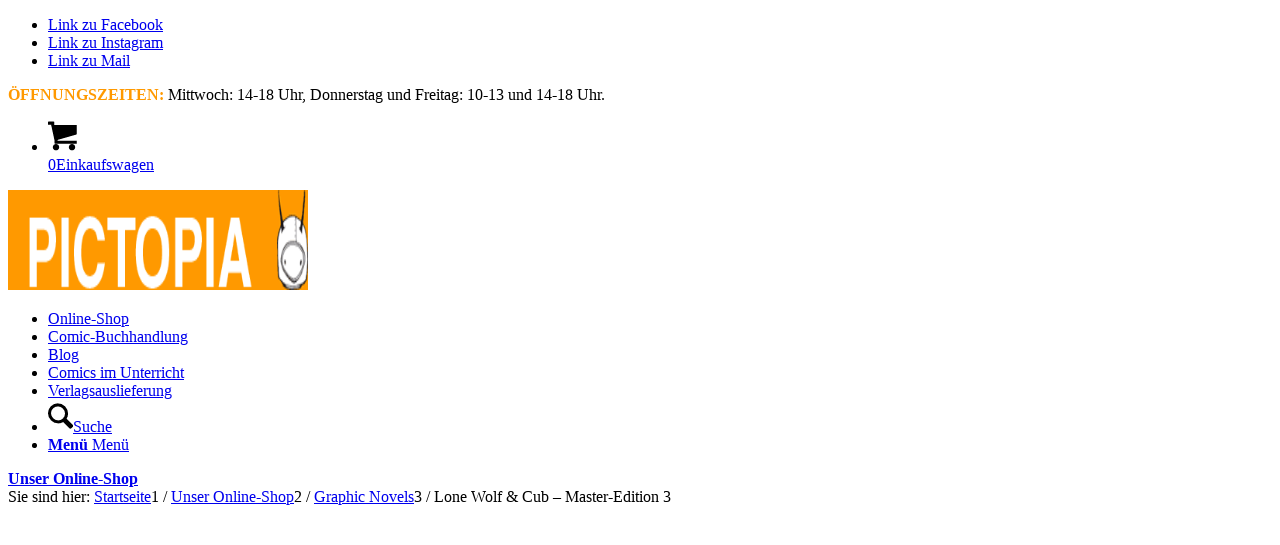

--- FILE ---
content_type: text/html; charset=UTF-8
request_url: https://www.pictopia.at/shop/politik-historisches/lone-wolf-cub-master-edition-3
body_size: 68636
content:
<!DOCTYPE html><html lang="de" class="html_stretched responsive av-preloader-disabled  html_header_top html_logo_center html_bottom_nav_header html_menu_right html_slim html_header_sticky html_header_shrinking html_header_topbar_active html_mobile_menu_phone html_header_searchicon html_content_align_right html_header_unstick_top html_header_stretch_disabled html_minimal_header html_minimal_header_shadow html_av-overlay-side html_av-overlay-side-classic html_av-submenu-noclone html_entry_id_32571 av-cookies-no-cookie-consent av-no-preview av-default-lightbox html_text_menu_active av-mobile-menu-switch-default"><head><meta charset="UTF-8" /><meta name="viewport" content="width=device-width, initial-scale=1"><meta name='robots' content='index, follow, max-image-preview:large, max-snippet:-1, max-video-preview:-1' /><style type="text/css">@font-face{font-family:'star';src:url(https://www.pictopia.at/wp-content/plugins/woocommerce/assets/fonts/star.eot);src:url('https://www.pictopia.at/wp-content/plugins/woocommerce/assets/fonts/star.eot?#iefix') format('embedded-opentype'),url(https://www.pictopia.at/wp-content/plugins/woocommerce/assets/fonts/star.woff) format('woff'),url(https://www.pictopia.at/wp-content/plugins/woocommerce/assets/fonts/star.ttf) format('truetype'),url('https://www.pictopia.at/wp-content/plugins/woocommerce/assets/fonts/star.svg#star') format('svg');font-weight:400;font-style:normal}@font-face{font-family:'WooCommerce';src:url(https://www.pictopia.at/wp-content/plugins/woocommerce/assets/fonts/WooCommerce.eot);src:url('https://www.pictopia.at/wp-content/plugins/woocommerce/assets/fonts/WooCommerce.eot?#iefix') format('embedded-opentype'),url(https://www.pictopia.at/wp-content/plugins/woocommerce/assets/fonts/WooCommerce.woff) format('woff'),url(https://www.pictopia.at/wp-content/plugins/woocommerce/assets/fonts/WooCommerce.ttf) format('truetype'),url('https://www.pictopia.at/wp-content/plugins/woocommerce/assets/fonts/WooCommerce.svg#WooCommerce') format('svg');font-weight:400;font-style:normal}</style><title>Lone Wolf &amp; Cub - Master-Edition 3 - PICTOPIA COMICS</title><link rel="canonical" href="https://www.pictopia.at/shop/politik-historisches/lone-wolf-cub-master-edition-3" /> <script type="application/ld+json" class="yoast-schema-graph">{"@context":"https://schema.org","@graph":[{"@type":["WebPage","ItemPage"],"@id":"https://www.pictopia.at/shop/politik-historisches/lone-wolf-cub-master-edition-3","url":"https://www.pictopia.at/shop/politik-historisches/lone-wolf-cub-master-edition-3","name":"Lone Wolf & Cub - Master-Edition 3 - PICTOPIA COMICS","isPartOf":{"@id":"https://www.pictopia.at/#website"},"primaryImageOfPage":{"@id":"https://www.pictopia.at/shop/politik-historisches/lone-wolf-cub-master-edition-3#primaryimage"},"image":{"@id":"https://www.pictopia.at/shop/politik-historisches/lone-wolf-cub-master-edition-3#primaryimage"},"thumbnailUrl":"https://www.pictopia.at/wp-content/uploads/Lone-Wolf-Cub-Master-Edition-3-cvr.jpg","datePublished":"2022-09-27T15:18:45+00:00","dateModified":"2026-01-16T20:03:50+00:00","breadcrumb":{"@id":"https://www.pictopia.at/shop/politik-historisches/lone-wolf-cub-master-edition-3#breadcrumb"},"inLanguage":"de","potentialAction":[{"@type":"ReadAction","target":["https://www.pictopia.at/shop/politik-historisches/lone-wolf-cub-master-edition-3"]}]},{"@type":"ImageObject","inLanguage":"de","@id":"https://www.pictopia.at/shop/politik-historisches/lone-wolf-cub-master-edition-3#primaryimage","url":"https://www.pictopia.at/wp-content/uploads/Lone-Wolf-Cub-Master-Edition-3-cvr.jpg","contentUrl":"https://www.pictopia.at/wp-content/uploads/Lone-Wolf-Cub-Master-Edition-3-cvr.jpg","width":570,"height":800},{"@type":"BreadcrumbList","@id":"https://www.pictopia.at/shop/politik-historisches/lone-wolf-cub-master-edition-3#breadcrumb","itemListElement":[{"@type":"ListItem","position":1,"name":"Startseite","item":"https://www.pictopia.at/"},{"@type":"ListItem","position":2,"name":"Unser Online-Shop","item":"https://www.pictopia.at/shop"},{"@type":"ListItem","position":3,"name":"Lone Wolf &#038; Cub &#8211; Master-Edition 3"}]},{"@type":"WebSite","@id":"https://www.pictopia.at/#website","url":"https://www.pictopia.at/","name":"PICTOPIA COMICS","description":"Bilder für Leser","potentialAction":[{"@type":"SearchAction","target":{"@type":"EntryPoint","urlTemplate":"https://www.pictopia.at/?s={search_term_string}"},"query-input":{"@type":"PropertyValueSpecification","valueRequired":true,"valueName":"search_term_string"}}],"inLanguage":"de"}]}</script> <style>[consent-id]:not(.rcb-content-blocker):not([consent-transaction-complete]):not([consent-visual-use-parent^="children:"]):not([consent-confirm]){opacity:0!important}.rcb-content-blocker+.rcb-content-blocker-children-fallback~*{display:none!important}</style><link rel="preload" href="https://www.pictopia.at/wp-content/a9a855a8f35ffc7a6bacf01e981c02cc/dist/197673986.js?ver=975c5defe73b4b2fde03afbaa384a541" as="script" /><link rel="preload" href="https://www.pictopia.at/wp-content/a9a855a8f35ffc7a6bacf01e981c02cc/dist/335627121.js?ver=64a64f3ab0d5ab261ad8ca6eebf70126" as="script" /><link rel="preload" href="https://www.pictopia.at/wp-content/plugins/real-cookie-banner/public/lib/animate.css/animate.min.css?ver=4.1.1" as="style" /> <script data-cfasync="false" type="text/javascript" defer src="https://www.pictopia.at/wp-content/a9a855a8f35ffc7a6bacf01e981c02cc/dist/197673986.js?ver=975c5defe73b4b2fde03afbaa384a541" id="real-cookie-banner-vendor-real-cookie-banner-banner-js"></script> <script type="application/json" data-skip-lazy-load="js-extra" data-skip-moving="true" data-no-defer nitro-exclude data-alt-type="application/ld+json" data-dont-merge data-wpmeteor-nooptimize="true" data-cfasync="false" id="af746fe756c9ab21291f3bc23d0f008f01-js-extra">{"slug":"real-cookie-banner","textDomain":"real-cookie-banner","version":"5.2.10","restUrl":"https:\/\/www.pictopia.at\/wp-json\/real-cookie-banner\/v1\/","restNamespace":"real-cookie-banner\/v1","restPathObfuscateOffset":"9bac16a010dc92a0","restRoot":"https:\/\/www.pictopia.at\/wp-json\/","restQuery":{"_v":"5.2.10","_locale":"user"},"restNonce":"96fa78c814","restRecreateNonceEndpoint":"https:\/\/www.pictopia.at\/wp-admin\/admin-ajax.php?action=rest-nonce","publicUrl":"https:\/\/www.pictopia.at\/wp-content\/plugins\/real-cookie-banner\/public\/","chunkFolder":"dist","chunksLanguageFolder":"https:\/\/www.pictopia.at\/wp-content\/languages\/mo-cache\/real-cookie-banner\/","chunks":{"chunk-config-tab-blocker.lite.js":["de_DE_formal-83d48f038e1cf6148175589160cda67e","de_DE_formal-e5c2f3318cd06f18a058318f5795a54b","de_DE_formal-76129424d1eb6744d17357561a128725","de_DE_formal-d3d8ada331df664d13fa407b77bc690b"],"chunk-config-tab-blocker.pro.js":["de_DE_formal-ddf5ae983675e7b6eec2afc2d53654a2","de_DE_formal-487d95eea292aab22c80aa3ae9be41f0","de_DE_formal-ab0e642081d4d0d660276c9cebfe9f5d","de_DE_formal-0f5f6074a855fa677e6086b82145bd50"],"chunk-config-tab-consent.lite.js":["de_DE_formal-3823d7521a3fc2857511061e0d660408"],"chunk-config-tab-consent.pro.js":["de_DE_formal-9cb9ecf8c1e8ce14036b5f3a5e19f098"],"chunk-config-tab-cookies.lite.js":["de_DE_formal-1a51b37d0ef409906245c7ed80d76040","de_DE_formal-e5c2f3318cd06f18a058318f5795a54b","de_DE_formal-76129424d1eb6744d17357561a128725"],"chunk-config-tab-cookies.pro.js":["de_DE_formal-572ee75deed92e7a74abba4b86604687","de_DE_formal-487d95eea292aab22c80aa3ae9be41f0","de_DE_formal-ab0e642081d4d0d660276c9cebfe9f5d"],"chunk-config-tab-dashboard.lite.js":["de_DE_formal-f843c51245ecd2b389746275b3da66b6"],"chunk-config-tab-dashboard.pro.js":["de_DE_formal-ae5ae8f925f0409361cfe395645ac077"],"chunk-config-tab-import.lite.js":["de_DE_formal-66df94240f04843e5a208823e466a850"],"chunk-config-tab-import.pro.js":["de_DE_formal-e5fee6b51986d4ff7a051d6f6a7b076a"],"chunk-config-tab-licensing.lite.js":["de_DE_formal-e01f803e4093b19d6787901b9591b5a6"],"chunk-config-tab-licensing.pro.js":["de_DE_formal-4918ea9704f47c2055904e4104d4ffba"],"chunk-config-tab-scanner.lite.js":["de_DE_formal-b10b39f1099ef599835c729334e38429"],"chunk-config-tab-scanner.pro.js":["de_DE_formal-752a1502ab4f0bebfa2ad50c68ef571f"],"chunk-config-tab-settings.lite.js":["de_DE_formal-37978e0b06b4eb18b16164a2d9c93a2c"],"chunk-config-tab-settings.pro.js":["de_DE_formal-e59d3dcc762e276255c8989fbd1f80e3"],"chunk-config-tab-tcf.lite.js":["de_DE_formal-4f658bdbf0aa370053460bc9e3cd1f69","de_DE_formal-e5c2f3318cd06f18a058318f5795a54b","de_DE_formal-d3d8ada331df664d13fa407b77bc690b"],"chunk-config-tab-tcf.pro.js":["de_DE_formal-e1e83d5b8a28f1f91f63b9de2a8b181a","de_DE_formal-487d95eea292aab22c80aa3ae9be41f0","de_DE_formal-0f5f6074a855fa677e6086b82145bd50"]},"others":{"customizeValuesBanner":"{\"layout\":{\"type\":\"dialog\",\"maxHeightEnabled\":false,\"maxHeight\":740,\"dialogMaxWidth\":530,\"dialogPosition\":\"middleCenter\",\"dialogMargin\":[0,0,0,0],\"bannerPosition\":\"bottom\",\"bannerMaxWidth\":1024,\"dialogBorderRadius\":3,\"borderRadius\":5,\"animationIn\":\"slideInUp\",\"animationInDuration\":500,\"animationInOnlyMobile\":true,\"animationOut\":\"none\",\"animationOutDuration\":500,\"animationOutOnlyMobile\":true,\"overlay\":true,\"overlayBg\":\"#000000\",\"overlayBgAlpha\":38,\"overlayBlur\":2},\"decision\":{\"acceptAll\":\"button\",\"acceptEssentials\":\"button\",\"showCloseIcon\":false,\"acceptIndividual\":\"link\",\"buttonOrder\":\"all,essential,save,individual\",\"showGroups\":false,\"groupsFirstView\":false,\"saveButton\":\"always\"},\"design\":{\"bg\":\"#ffffff\",\"textAlign\":\"center\",\"linkTextDecoration\":\"underline\",\"borderWidth\":0,\"borderColor\":\"#ffffff\",\"fontSize\":13,\"fontColor\":\"#2b2b2b\",\"fontInheritFamily\":true,\"fontFamily\":\"Arial, Helvetica, sans-serif\",\"fontWeight\":\"normal\",\"boxShadowEnabled\":true,\"boxShadowOffsetX\":0,\"boxShadowOffsetY\":5,\"boxShadowBlurRadius\":13,\"boxShadowSpreadRadius\":0,\"boxShadowColor\":\"#000000\",\"boxShadowColorAlpha\":20},\"headerDesign\":{\"inheritBg\":true,\"bg\":\"#f4f4f4\",\"inheritTextAlign\":true,\"textAlign\":\"center\",\"padding\":[17,20,15,20],\"logo\":\"\",\"logoRetina\":\"\",\"logoMaxHeight\":40,\"logoPosition\":\"left\",\"logoMargin\":[5,15,5,15],\"fontSize\":20,\"fontColor\":\"#2b2b2b\",\"fontInheritFamily\":true,\"fontFamily\":\"Arial, Helvetica, sans-serif\",\"fontWeight\":\"normal\",\"borderWidth\":1,\"borderColor\":\"#efefef\"},\"bodyDesign\":{\"padding\":[15,20,5,20],\"descriptionInheritFontSize\":true,\"descriptionFontSize\":13,\"dottedGroupsInheritFontSize\":true,\"dottedGroupsFontSize\":13,\"dottedGroupsBulletColor\":\"#15779b\",\"teachingsInheritTextAlign\":true,\"teachingsTextAlign\":\"center\",\"teachingsSeparatorActive\":true,\"teachingsSeparatorWidth\":50,\"teachingsSeparatorHeight\":1,\"teachingsSeparatorColor\":\"#15779b\",\"teachingsInheritFontSize\":false,\"teachingsFontSize\":12,\"teachingsInheritFontColor\":false,\"teachingsFontColor\":\"#7c7c7c\",\"accordionMargin\":[10,0,5,0],\"accordionPadding\":[5,10,5,10],\"accordionArrowType\":\"outlined\",\"accordionArrowColor\":\"#15779b\",\"accordionBg\":\"#ffffff\",\"accordionActiveBg\":\"#f9f9f9\",\"accordionHoverBg\":\"#efefef\",\"accordionBorderWidth\":1,\"accordionBorderColor\":\"#efefef\",\"accordionTitleFontSize\":12,\"accordionTitleFontColor\":\"#2b2b2b\",\"accordionTitleFontWeight\":\"normal\",\"accordionDescriptionMargin\":[5,0,0,0],\"accordionDescriptionFontSize\":12,\"accordionDescriptionFontColor\":\"#757575\",\"accordionDescriptionFontWeight\":\"normal\",\"acceptAllOneRowLayout\":false,\"acceptAllPadding\":[10,10,10,10],\"acceptAllBg\":\"#15779b\",\"acceptAllTextAlign\":\"center\",\"acceptAllFontSize\":18,\"acceptAllFontColor\":\"#ffffff\",\"acceptAllFontWeight\":\"normal\",\"acceptAllBorderWidth\":0,\"acceptAllBorderColor\":\"#000000\",\"acceptAllHoverBg\":\"#11607d\",\"acceptAllHoverFontColor\":\"#ffffff\",\"acceptAllHoverBorderColor\":\"#000000\",\"acceptEssentialsUseAcceptAll\":true,\"acceptEssentialsButtonType\":\"\",\"acceptEssentialsPadding\":[10,10,10,10],\"acceptEssentialsBg\":\"#efefef\",\"acceptEssentialsTextAlign\":\"center\",\"acceptEssentialsFontSize\":18,\"acceptEssentialsFontColor\":\"#0a0a0a\",\"acceptEssentialsFontWeight\":\"normal\",\"acceptEssentialsBorderWidth\":0,\"acceptEssentialsBorderColor\":\"#000000\",\"acceptEssentialsHoverBg\":\"#e8e8e8\",\"acceptEssentialsHoverFontColor\":\"#000000\",\"acceptEssentialsHoverBorderColor\":\"#000000\",\"acceptIndividualPadding\":[5,5,5,5],\"acceptIndividualBg\":\"#ffffff\",\"acceptIndividualTextAlign\":\"center\",\"acceptIndividualFontSize\":15,\"acceptIndividualFontColor\":\"#15779b\",\"acceptIndividualFontWeight\":\"normal\",\"acceptIndividualBorderWidth\":0,\"acceptIndividualBorderColor\":\"#000000\",\"acceptIndividualHoverBg\":\"#ffffff\",\"acceptIndividualHoverFontColor\":\"#11607d\",\"acceptIndividualHoverBorderColor\":\"#000000\"},\"footerDesign\":{\"poweredByLink\":true,\"inheritBg\":false,\"bg\":\"#fcfcfc\",\"inheritTextAlign\":true,\"textAlign\":\"center\",\"padding\":[10,20,15,20],\"fontSize\":14,\"fontColor\":\"#7c7c7c\",\"fontInheritFamily\":true,\"fontFamily\":\"Arial, Helvetica, sans-serif\",\"fontWeight\":\"normal\",\"hoverFontColor\":\"#2b2b2b\",\"borderWidth\":1,\"borderColor\":\"#efefef\",\"languageSwitcher\":\"flags\"},\"texts\":{\"headline\":\"Privatsph\\u00e4re-Einstellungen\",\"description\":\"Wir verwenden Cookies und \\u00e4hnliche Technologien auf unserer Website und verarbeiten Ihre personenbezogenen Daten (z.B. IP-Adresse), um z.B. Inhalte und Anzeigen zu personalisieren, Medien von Drittanbietern einzubinden oder Zugriffe auf unsere Website zu analysieren. Die Datenverarbeitung kann auch erst in Folge gesetzter Cookies stattfinden. Wir geben diese Daten an Dritte weiter, die wir in den Privatsph\\u00e4re-Einstellungen benennen.<br \\\/><br \\\/>Die Datenverarbeitung kann mit Ihrer Einwilligung oder auf Basis eines berechtigten Interesses erfolgen, dem Sie in den Privatsph\\u00e4re-Einstellungen widersprechen k\\u00f6nnen. Sie haben das Recht, Ihre Einwilligung nicht zu erteilen und Ihre Einwilligung zu einem sp\\u00e4teren Zeitpunkt zu \\u00e4ndern oder zu widerrufen. Weitere Informationen \\u00fcber die Verwendung Ihrer Daten finden Sie in unserer {{privacyPolicy}}Datenschutzerkl\\u00e4rung{{\\\/privacyPolicy}}.\",\"acceptAll\":\"Alle akzeptieren\",\"acceptEssentials\":\"Weiter ohne Einwilligung\",\"acceptIndividual\":\"Privatsph\\u00e4re-Einstellungen individuell festlegen\",\"poweredBy\":\"4\",\"dataProcessingInUnsafeCountries\":\"Einige Dienste verarbeiten personenbezogene Daten in unsicheren Drittl\\u00e4ndern. Indem Sie in die Nutzung dieser Services einwilligen, erkl\\u00e4ren Sie sich auch mit der Verarbeitung Ihrer Daten in diesen unsicheren Drittl\\u00e4ndern gem\\u00e4\\u00df {{legalBasis}} einverstanden. Dies birgt das Risiko, dass Ihre Daten von Beh\\u00f6rden zu Kontroll- und \\u00dcberwachungszwecken verarbeitet werden, m\\u00f6glicherweise ohne die M\\u00f6glichkeit eines Rechtsbehelfs.\",\"ageNoticeBanner\":\"Sie sind unter {{minAge}} Jahre alt? Dann k\\u00f6nnen Sie nicht in optionale Services einwilligen. Bitten Sie Ihre Eltern oder Erziehungsberechtigten, mit Ihnen in diese Services einzuwilligen.\",\"ageNoticeBlocker\":\"Sie sind unter {{minAge}} Jahre alt? Leider d\\u00fcrfen Sie diesem Service nicht selbst zustimmen, um diese Inhalte zu sehen. Bitten Sie Ihre Eltern oder Erziehungsberechtigten, dem Service mit Ihnen zuzustimmen!\",\"listServicesNotice\":\"Indem Sie alle Services akzeptieren, erlauben Sie, dass {{services}} geladen werden. Diese sind nach ihrem Zweck in Gruppen {{serviceGroups}} unterteilt (Zugeh\\u00f6rigkeit durch hochgestellte Zahlen gekennzeichnet).\",\"listServicesLegitimateInterestNotice\":\"Au\\u00dferdem werden die {{services}} auf der Grundlage eines berechtigten Interesses geladen.\",\"consentForwardingExternalHosts\":\"Ihre Einwilligung gilt auch auf {{websites}}.\",\"blockerHeadline\":\"{{name}} aufgrund von Privatsph\\u00e4re-Einstellungen blockiert\",\"blockerLinkShowMissing\":\"Alle Services anzeigen, denen Sie noch zustimmen m\\u00fcssen\",\"blockerLoadButton\":\"Erforderliche Services akzeptieren und Inhalte laden\",\"blockerAcceptInfo\":\"Durch das Laden der blockierten Inhalte werden Ihre Privatsph\\u00e4ren-Einstellungen angepasst. Inhalte von diesem Service werden in Zukunft nicht mehr blockiert. Sie haben das Recht, Ihre Entscheidung jederzeit zu widerrufen oder zu \\u00e4ndern.\",\"stickyHistory\":\"Historie der Privatsph\\u00e4re-Einstellungen\",\"stickyRevoke\":\"Einwilligungen widerrufen\",\"stickyRevokeSuccessMessage\":\"Sie haben Ihre Einwilligung f\\u00fcr Services mit ihren Cookies und der Verarbeitung personenbezogener Daten erfolgreich widerrufen. Die Seite wird jetzt neu geladen!\",\"stickyChange\":\"Privatsph\\u00e4re-Einstellungen \\u00e4ndern\"},\"individualLayout\":{\"inheritDialogMaxWidth\":false,\"dialogMaxWidth\":970,\"inheritBannerMaxWidth\":true,\"bannerMaxWidth\":1980,\"descriptionTextAlign\":\"left\"},\"group\":{\"checkboxBg\":\"#f0f0f0\",\"checkboxBorderWidth\":1,\"checkboxBorderColor\":\"#d2d2d2\",\"checkboxActiveColor\":\"#ffffff\",\"checkboxActiveBg\":\"#15779b\",\"checkboxActiveBorderColor\":\"#11607d\",\"groupInheritBg\":true,\"groupBg\":\"#f4f4f4\",\"groupPadding\":[15,15,15,15],\"groupSpacing\":10,\"groupBorderRadius\":5,\"groupBorderWidth\":1,\"groupBorderColor\":\"#f4f4f4\",\"headlineFontSize\":16,\"headlineFontWeight\":\"normal\",\"headlineFontColor\":\"#2b2b2b\",\"descriptionFontSize\":14,\"descriptionFontColor\":\"#7c7c7c\",\"linkColor\":\"#7c7c7c\",\"linkHoverColor\":\"#2b2b2b\",\"detailsHideLessRelevant\":true},\"saveButton\":{\"useAcceptAll\":true,\"type\":\"button\",\"padding\":[10,10,10,10],\"bg\":\"#efefef\",\"textAlign\":\"center\",\"fontSize\":18,\"fontColor\":\"#0a0a0a\",\"fontWeight\":\"normal\",\"borderWidth\":0,\"borderColor\":\"#000000\",\"hoverBg\":\"#e8e8e8\",\"hoverFontColor\":\"#000000\",\"hoverBorderColor\":\"#000000\"},\"individualTexts\":{\"headline\":\"Individuelle Privatsph\\u00e4re-Pr\\u00e4ferenzen\",\"description\":\"Wir verwenden Cookies und \\u00e4hnliche Technologien auf unserer Website und verarbeiten Ihre personenbezogenen Daten (z.B. IP-Adresse), um z.B. Inhalte und Anzeigen zu personalisieren, Medien von Drittanbietern einzubinden oder Zugriffe auf unsere Website zu analysieren. Die Datenverarbeitung kann auch erst in Folge gesetzter Cookies stattfinden. Wir geben diese Daten an Dritte weiter, die wir in den Privatsph\\u00e4re-Einstellungen benennen.<br \\\/><br \\\/>Die Datenverarbeitung kann mit Ihrer Einwilligung oder auf Basis eines berechtigten Interesses erfolgen, dem Sie in den Privatsph\\u00e4re-Einstellungen widersprechen k\\u00f6nnen. Sie haben das Recht, Ihre Einwilligung nicht zu erteilen und Ihre Einwilligung zu einem sp\\u00e4teren Zeitpunkt zu \\u00e4ndern oder zu widerrufen. Weitere Informationen \\u00fcber die Verwendung Ihrer Daten finden Sie in unserer {{privacyPolicy}}Datenschutzerkl\\u00e4rung{{\\\/privacyPolicy}}.<br \\\/><br \\\/>Nachstehend finden Sie eine \\u00dcbersicht \\u00fcber alle von dieser Website genutzten Services. Sie k\\u00f6nnen detaillierte Informationen zu jedem Service einsehen und diesen einzeln zustimmen oder von Ihrem Widerspruchsrecht Gebrauch machen.\",\"save\":\"Individuelle Auswahl speichern\",\"showMore\":\"Service-Informationen anzeigen\",\"hideMore\":\"Service-Informationen ausblenden\",\"postamble\":\"\"},\"mobile\":{\"enabled\":true,\"maxHeight\":400,\"hideHeader\":false,\"alignment\":\"bottom\",\"scalePercent\":90,\"scalePercentVertical\":-50},\"sticky\":{\"enabled\":false,\"animationsEnabled\":true,\"alignment\":\"left\",\"bubbleBorderRadius\":50,\"icon\":\"fingerprint\",\"iconCustom\":\"\",\"iconCustomRetina\":\"\",\"iconSize\":30,\"iconColor\":\"#ffffff\",\"bubbleMargin\":[10,20,20,20],\"bubblePadding\":15,\"bubbleBg\":\"#15779b\",\"bubbleBorderWidth\":0,\"bubbleBorderColor\":\"#10556f\",\"boxShadowEnabled\":true,\"boxShadowOffsetX\":0,\"boxShadowOffsetY\":2,\"boxShadowBlurRadius\":5,\"boxShadowSpreadRadius\":1,\"boxShadowColor\":\"#105b77\",\"boxShadowColorAlpha\":40,\"bubbleHoverBg\":\"#ffffff\",\"bubbleHoverBorderColor\":\"#000000\",\"hoverIconColor\":\"#000000\",\"hoverIconCustom\":\"\",\"hoverIconCustomRetina\":\"\",\"menuFontSize\":16,\"menuBorderRadius\":5,\"menuItemSpacing\":10,\"menuItemPadding\":[5,10,5,10]},\"customCss\":{\"css\":\"\",\"antiAdBlocker\":\"y\"}}","isPro":false,"showProHints":false,"proUrl":"https:\/\/devowl.io\/de\/go\/real-cookie-banner?source=rcb-lite","showLiteNotice":true,"frontend":{"groups":"[{\"id\":2427,\"name\":\"Essenziell\",\"slug\":\"essenziell\",\"description\":\"Essential Services sind f\\u00fcr die grundlegende Funktionalit\\u00e4t der Website erforderlich. Sie enthalten nur technisch notwendige Services. Diesen Services kann nicht widersprochen werden.\",\"isEssential\":true,\"isDefault\":true,\"items\":[{\"id\":31381,\"name\":\"Real Cookie Banner\",\"purpose\":\"Real Cookie Banner bittet Website-Besucher um die Einwilligung zum Setzen von Cookies und zur Verarbeitung personenbezogener Daten. Dazu wird jedem Website-Besucher eine UUID (pseudonyme Identifikation des Nutzers) zugewiesen, die bis zum Ablauf des Cookies zur Speicherung der Einwilligung g\\u00fcltig ist. Cookies werden dazu verwendet, um zu testen, ob Cookies gesetzt werden k\\u00f6nnen, um Referenz auf die dokumentierte Einwilligung zu speichern, um zu speichern, in welche Services aus welchen Service-Gruppen der Besucher eingewilligt hat, und, falls Einwilligung nach dem Transparency & Consent Framework (TCF) eingeholt werden, um die Einwilligungen in TCF Partner, Zwecke, besondere Zwecke, Funktionen und besondere Funktionen zu speichern. Im Rahmen der Darlegungspflicht nach DSGVO wird die erhobene Einwilligung vollumf\\u00e4nglich dokumentiert. Dazu z\\u00e4hlt neben den Services und Service-Gruppen, in welche der Besucher eingewilligt hat, und falls Einwilligung nach dem TCF Standard eingeholt werden, in welche TCF Partner, Zwecke und Funktionen der Besucher eingewilligt hat, alle Einstellungen des Cookie Banners zum Zeitpunkt der Einwilligung als auch die technischen Umst\\u00e4nde (z.B. Gr\\u00f6\\u00dfe des Sichtbereichs bei der Einwilligung) und die Nutzerinteraktionen (z.B. Klick auf Buttons), die zur Einwilligung gef\\u00fchrt haben. Die Einwilligung wird pro Sprache einmal erhoben.\",\"providerContact\":{\"phone\":\"\",\"email\":\"\",\"link\":\"\"},\"isProviderCurrentWebsite\":true,\"provider\":\"PICTOPIA COMICS\",\"uniqueName\":\"real-cookie-banner\",\"isEmbeddingOnlyExternalResources\":false,\"legalBasis\":\"legal-requirement\",\"dataProcessingInCountries\":[],\"dataProcessingInCountriesSpecialTreatments\":[],\"technicalDefinitions\":[{\"type\":\"http\",\"name\":\"real_cookie_banner*\",\"host\":\".pictopia.at\",\"duration\":365,\"durationUnit\":\"d\",\"isSessionDuration\":false,\"purpose\":\"\"},{\"type\":\"http\",\"name\":\"real_cookie_banner*-tcf\",\"host\":\".pictopia.at\",\"duration\":365,\"durationUnit\":\"d\",\"isSessionDuration\":false,\"purpose\":\"\"},{\"type\":\"http\",\"name\":\"real_cookie_banner-test\",\"host\":\".pictopia.at\",\"duration\":365,\"durationUnit\":\"d\",\"isSessionDuration\":false,\"purpose\":\"\"}],\"codeDynamics\":[],\"providerPrivacyPolicyUrl\":\"https:\\\/\\\/www.pictopia.at\\\/datenschutzerklaerung\",\"providerLegalNoticeUrl\":\"\",\"tagManagerOptInEventName\":\"\",\"tagManagerOptOutEventName\":\"\",\"googleConsentModeConsentTypes\":[],\"executePriority\":10,\"codeOptIn\":\"\",\"executeCodeOptInWhenNoTagManagerConsentIsGiven\":false,\"codeOptOut\":\"\",\"executeCodeOptOutWhenNoTagManagerConsentIsGiven\":false,\"deleteTechnicalDefinitionsAfterOptOut\":false,\"codeOnPageLoad\":\"\",\"presetId\":\"real-cookie-banner\"}]},{\"id\":2428,\"name\":\"Funktional\",\"slug\":\"funktional\",\"description\":\"Funktionale Services sind notwendig, um \\u00fcber die wesentliche Funktionalit\\u00e4t hinausgehende Features wie sch\\u00f6nere Schriftarten, Videowiedergabe oder interaktive Web 2.0-Features bereitzustellen. Inhalte von z.B. Videoplattformen und Social Media Plattformen sind standardm\\u00e4\\u00dfig gesperrt und k\\u00f6nnen erlaubt werden. Wenn dem Service zugestimmt wird, werden diese Inhalte automatisch ohne weitere manuelle Einwilligung geladen.\",\"isEssential\":false,\"isDefault\":true,\"items\":[{\"id\":31393,\"name\":\"YouTube\",\"purpose\":\"YouTube erm\\u00f6glicht die direkte Einbettung von auf youtube.com ver\\u00f6ffentlichten Inhalten in Websites. Die Cookies werden verwendet, um besuchte Websites und detaillierte Statistiken \\u00fcber das Nutzerverhalten zu sammeln. Diese Daten k\\u00f6nnen mit den Daten der auf youtube.com und google.com angemeldeten Nutzer verkn\\u00fcpft werden.\",\"providerContact\":{\"phone\":\"\",\"email\":\"\",\"link\":\"\"},\"isProviderCurrentWebsite\":false,\"provider\":\"Google Ireland Limited\",\"uniqueName\":\"youtube\",\"isEmbeddingOnlyExternalResources\":false,\"legalBasis\":\"consent\",\"dataProcessingInCountries\":[\"US\"],\"dataProcessingInCountriesSpecialTreatments\":[],\"technicalDefinitions\":[{\"type\":\"http\",\"name\":\"SIDCC\",\"host\":\".youtube.com\",\"duration\":1,\"durationUnit\":\"y\",\"isSessionDuration\":false,\"purpose\":\"\"},{\"type\":\"http\",\"name\":\"__Secure-3PAPISID\",\"host\":\".youtube.com\",\"duration\":2,\"durationUnit\":\"y\",\"isSessionDuration\":false,\"purpose\":\"\"},{\"type\":\"http\",\"name\":\"__Secure-APISID\",\"host\":\".youtube.com\",\"duration\":1,\"durationUnit\":\"mo\",\"isSessionDuration\":false,\"purpose\":\"\"},{\"type\":\"http\",\"name\":\"SAPISID\",\"host\":\".youtube.com\",\"duration\":2,\"durationUnit\":\"y\",\"isSessionDuration\":false,\"purpose\":\"\"},{\"type\":\"http\",\"name\":\"SSID\",\"host\":\".youtube.com\",\"duration\":2,\"durationUnit\":\"y\",\"isSessionDuration\":false,\"purpose\":\"\"},{\"type\":\"http\",\"name\":\"1P_JAR\",\"host\":\".youtube.com\",\"duration\":1,\"durationUnit\":\"mo\",\"isSessionDuration\":false,\"purpose\":\"\"},{\"type\":\"http\",\"name\":\"SEARCH_SAMESITE\",\"host\":\".youtube.com\",\"duration\":6,\"durationUnit\":\"mo\",\"isSessionDuration\":false,\"purpose\":\"\"},{\"type\":\"http\",\"name\":\"YSC\",\"host\":\".youtube.com\",\"duration\":0,\"durationUnit\":\"y\",\"isSessionDuration\":true,\"purpose\":\"\"},{\"type\":\"http\",\"name\":\"LOGIN_INFO\",\"host\":\".youtube.com\",\"duration\":2,\"durationUnit\":\"y\",\"isSessionDuration\":false,\"purpose\":\"\"},{\"type\":\"http\",\"name\":\"HSID\",\"host\":\".youtube.com\",\"duration\":2,\"durationUnit\":\"y\",\"isSessionDuration\":false,\"purpose\":\"\"},{\"type\":\"http\",\"name\":\"VISITOR_INFO1_LIVE\",\"host\":\".youtube.com\",\"duration\":6,\"durationUnit\":\"mo\",\"isSessionDuration\":false,\"purpose\":\"\"},{\"type\":\"http\",\"name\":\"CONSENT\",\"host\":\".youtube.com\",\"duration\":18,\"durationUnit\":\"y\",\"isSessionDuration\":false,\"purpose\":\"\"},{\"type\":\"http\",\"name\":\"__Secure-SSID\",\"host\":\".youtube.com\",\"duration\":1,\"durationUnit\":\"mo\",\"isSessionDuration\":false,\"purpose\":\"\"},{\"type\":\"http\",\"name\":\"__Secure-HSID\",\"host\":\".youtube.com\",\"duration\":1,\"durationUnit\":\"mo\",\"isSessionDuration\":false,\"purpose\":\"\"},{\"type\":\"http\",\"name\":\"APISID\",\"host\":\".youtube.com\",\"duration\":2,\"durationUnit\":\"y\",\"isSessionDuration\":false,\"purpose\":\"\"},{\"type\":\"http\",\"name\":\"__Secure-3PSID\",\"host\":\".youtube.com\",\"duration\":2,\"durationUnit\":\"y\",\"isSessionDuration\":false,\"purpose\":\"\"},{\"type\":\"http\",\"name\":\"PREF\",\"host\":\".youtube.com\",\"duration\":8,\"durationUnit\":\"mo\",\"isSessionDuration\":false,\"purpose\":\"\"},{\"type\":\"http\",\"name\":\"SID\",\"host\":\".youtube.com\",\"duration\":2,\"durationUnit\":\"y\",\"isSessionDuration\":false,\"purpose\":\"\"},{\"type\":\"http\",\"name\":\"s_gl\",\"host\":\".youtube.com\",\"duration\":0,\"durationUnit\":\"y\",\"isSessionDuration\":true,\"purpose\":\"\"},{\"type\":\"http\",\"name\":\"SIDCC\",\"host\":\".google.com\",\"duration\":1,\"durationUnit\":\"y\",\"isSessionDuration\":false,\"purpose\":\"\"},{\"type\":\"http\",\"name\":\"__Secure-3PAPISID\",\"host\":\".google.com\",\"duration\":2,\"durationUnit\":\"y\",\"isSessionDuration\":false,\"purpose\":\"\"},{\"type\":\"http\",\"name\":\"SAPISID\",\"host\":\".google.com\",\"duration\":2,\"durationUnit\":\"y\",\"isSessionDuration\":false,\"purpose\":\"\"},{\"type\":\"http\",\"name\":\"APISID\",\"host\":\".google.com\",\"duration\":2,\"durationUnit\":\"y\",\"isSessionDuration\":false,\"purpose\":\"\"},{\"type\":\"http\",\"name\":\"SSID\",\"host\":\".google.com\",\"duration\":2,\"durationUnit\":\"y\",\"isSessionDuration\":false,\"purpose\":\"\"},{\"type\":\"http\",\"name\":\"HSID\",\"host\":\".google.com\",\"duration\":2,\"durationUnit\":\"y\",\"isSessionDuration\":false,\"purpose\":\"\"},{\"type\":\"http\",\"name\":\"__Secure-3PSID\",\"host\":\".google.com\",\"duration\":2,\"durationUnit\":\"y\",\"isSessionDuration\":false,\"purpose\":\"\"},{\"type\":\"http\",\"name\":\"SID\",\"host\":\".google.com\",\"duration\":2,\"durationUnit\":\"y\",\"isSessionDuration\":false,\"purpose\":\"\"},{\"type\":\"http\",\"name\":\"CONSENT\",\"host\":\".google.com\",\"duration\":18,\"durationUnit\":\"y\",\"isSessionDuration\":false,\"purpose\":\"\"},{\"type\":\"http\",\"name\":\"NID\",\"host\":\".google.com\",\"duration\":6,\"durationUnit\":\"mo\",\"isSessionDuration\":false,\"purpose\":\"\"},{\"type\":\"http\",\"name\":\"1P_JAR\",\"host\":\".google.com\",\"duration\":1,\"durationUnit\":\"mo\",\"isSessionDuration\":false,\"purpose\":\"\"},{\"type\":\"http\",\"name\":\"DV\",\"host\":\"www.google.com\",\"duration\":1,\"durationUnit\":\"m\",\"isSessionDuration\":false,\"purpose\":\"\"}],\"codeDynamics\":[],\"providerPrivacyPolicyUrl\":\"https:\\\/\\\/policies.google.com\\\/privacy\",\"providerLegalNoticeUrl\":\"\",\"tagManagerOptInEventName\":\"\",\"tagManagerOptOutEventName\":\"\",\"googleConsentModeConsentTypes\":[],\"executePriority\":10,\"codeOptIn\":\"\",\"executeCodeOptInWhenNoTagManagerConsentIsGiven\":false,\"codeOptOut\":\"\",\"executeCodeOptOutWhenNoTagManagerConsentIsGiven\":false,\"deleteTechnicalDefinitionsAfterOptOut\":false,\"codeOnPageLoad\":\"\",\"presetId\":\"youtube\"},{\"id\":31388,\"name\":\"Emojis\",\"purpose\":\"WordPress Emoji ist ein Emoji-Set, das von wordpress.org geladen wird. Es werden keine Cookies im technischen Sinne auf dem Client des Nutzers gesetzt, jedoch werden technische und personenbezogene Daten wie die IP-Adresse vom Client an den Server des Dienstanbieters \\u00fcbertragen, um die Nutzung des Dienstes zu erm\\u00f6glichen.\",\"providerContact\":{\"phone\":\"\",\"email\":\"\",\"link\":\"\"},\"isProviderCurrentWebsite\":false,\"provider\":\"WordPress.org\",\"uniqueName\":\"wordpress-emojis\",\"isEmbeddingOnlyExternalResources\":true,\"legalBasis\":\"consent\",\"dataProcessingInCountries\":[\"US\"],\"dataProcessingInCountriesSpecialTreatments\":[],\"technicalDefinitions\":[{\"type\":\"http\",\"name\":\"\",\"host\":\"\",\"duration\":0,\"durationUnit\":\"y\",\"isSessionDuration\":false,\"purpose\":\"\"}],\"codeDynamics\":[],\"providerPrivacyPolicyUrl\":\"https:\\\/\\\/de.wordpress.org\\\/about\\\/privacy\\\/\",\"providerLegalNoticeUrl\":\"\",\"tagManagerOptInEventName\":\"\",\"tagManagerOptOutEventName\":\"\",\"googleConsentModeConsentTypes\":[],\"executePriority\":10,\"codeOptIn\":\"\",\"executeCodeOptInWhenNoTagManagerConsentIsGiven\":false,\"codeOptOut\":\"\",\"executeCodeOptOutWhenNoTagManagerConsentIsGiven\":false,\"deleteTechnicalDefinitionsAfterOptOut\":false,\"codeOnPageLoad\":\"\",\"presetId\":\"wordpress-emojis\"},{\"id\":31387,\"name\":\"Kommentare\",\"purpose\":\"WordPress als Content Management System bietet die M\\u00f6glichkeit, Kommentare unter Blog-Beitr\\u00e4ge und \\u00e4hnliche Inhalte zu schreiben. Das Cookie speichert den Namen, die E-Mail-Adresse und die Website eines Kommentators, um sie wieder anzuzeigen, wenn der Kommentator einen weiteren Kommentar auf dieser Website schreiben m\\u00f6chte.\",\"providerContact\":{\"phone\":\"\",\"email\":\"\",\"link\":\"\"},\"isProviderCurrentWebsite\":true,\"provider\":\"PICTOPIA COMICS\",\"uniqueName\":\"wordpress-comments\",\"isEmbeddingOnlyExternalResources\":false,\"legalBasis\":\"consent\",\"dataProcessingInCountries\":[],\"dataProcessingInCountriesSpecialTreatments\":[],\"technicalDefinitions\":[{\"type\":\"http\",\"name\":\"comment_author_*\",\"host\":\"pictopia.at\",\"duration\":1,\"durationUnit\":\"y\",\"isSessionDuration\":false,\"purpose\":\"\"},{\"type\":\"http\",\"name\":\"comment_author_email_*\",\"host\":\"pictopia.at\",\"duration\":1,\"durationUnit\":\"y\",\"isSessionDuration\":false,\"purpose\":\"\"},{\"type\":\"http\",\"name\":\"comment_author_url_*\",\"host\":\"pictopia.at\",\"duration\":1,\"durationUnit\":\"y\",\"isSessionDuration\":false,\"purpose\":\"\"}],\"codeDynamics\":[],\"providerPrivacyPolicyUrl\":\"https:\\\/\\\/www.pictopia.at\\\/datenschutzerklaerung\",\"providerLegalNoticeUrl\":\"\",\"tagManagerOptInEventName\":\"\",\"tagManagerOptOutEventName\":\"\",\"googleConsentModeConsentTypes\":[],\"executePriority\":10,\"codeOptIn\":\"base64-encoded:[base64]\",\"executeCodeOptInWhenNoTagManagerConsentIsGiven\":false,\"codeOptOut\":\"\",\"executeCodeOptOutWhenNoTagManagerConsentIsGiven\":false,\"deleteTechnicalDefinitionsAfterOptOut\":false,\"codeOnPageLoad\":\"\",\"presetId\":\"wordpress-comments\"},{\"id\":31385,\"name\":\"Gravatar (Avatar images)\",\"purpose\":\"Gravatar ist ein Dienst, bei dem Personen ihre E-Mail-Adresse mit einem Avatar-Bild verkn\\u00fcpfen k\\u00f6nnen, das beispielsweise im Kommentarbereich geladen wird. Auf dem Client des Nutzers werden keine Cookies im technischen Sinne gesetzt, aber es werden technische und pers\\u00f6nliche Daten wie z.B. die IP-Adresse vom Client zum Server des Diensteanbieters \\u00fcbertragen, um die Nutzung des Dienstes zu erm\\u00f6glichen.\",\"providerContact\":{\"phone\":\"\",\"email\":\"\",\"link\":\"\"},\"isProviderCurrentWebsite\":false,\"provider\":\"Automattic Inc.\",\"uniqueName\":\"gravatar-avatar-images\",\"isEmbeddingOnlyExternalResources\":true,\"legalBasis\":\"consent\",\"dataProcessingInCountries\":[\"US\"],\"dataProcessingInCountriesSpecialTreatments\":[],\"technicalDefinitions\":[{\"type\":\"http\",\"name\":\"\",\"host\":\"\",\"duration\":0,\"durationUnit\":\"y\",\"isSessionDuration\":false,\"purpose\":\"\"}],\"codeDynamics\":[],\"providerPrivacyPolicyUrl\":\"https:\\\/\\\/automattic.com\\\/privacy\\\/\",\"providerLegalNoticeUrl\":\"\",\"tagManagerOptInEventName\":\"\",\"tagManagerOptOutEventName\":\"\",\"googleConsentModeConsentTypes\":[],\"executePriority\":10,\"codeOptIn\":\"\",\"executeCodeOptInWhenNoTagManagerConsentIsGiven\":false,\"codeOptOut\":\"\",\"executeCodeOptOutWhenNoTagManagerConsentIsGiven\":false,\"deleteTechnicalDefinitionsAfterOptOut\":false,\"codeOnPageLoad\":\"\",\"presetId\":\"gravatar-avatar-images\"}]}]","links":[{"id":35512,"label":"Datenschutzerkl\u00e4rung","pageType":"privacyPolicy","isExternalUrl":false,"pageId":18,"url":"https:\/\/www.pictopia.at\/datenschutzerklaerung","hideCookieBanner":true,"isTargetBlank":true},{"id":35513,"label":"Impressum","pageType":"legalNotice","isExternalUrl":false,"pageId":19,"url":"https:\/\/www.pictopia.at\/impressum","hideCookieBanner":true,"isTargetBlank":true}],"websiteOperator":{"address":"","country":"","contactEmail":"base64-encoded:b2ZmaWNlQHBpY3RvcGlhLmF0","contactPhone":"","contactFormUrl":false},"blocker":[{"id":31394,"name":"YouTube","description":"","rules":["*youtube.com*","*youtu.be*","*youtube-nocookie.com*","*ytimg.com*","*apis.google.com\/js\/platform.js*","div[class*=\"g-ytsubscribe\"]","*youtube.com\/subscribe_embed*","div[data-settings*=\"youtube_url\"]","script[id=\"uael-video-subscribe-js\"]","div[class*=\"elementor-widget-premium-addon-video-box\"][data-settings*=\"youtube\"]","div[class*=\"td_wrapper_playlist_player_youtube\"]","*wp-content\/plugins\/wp-youtube-lyte\/lyte\/lyte-min.js*","*wp-content\/plugins\/youtube-embed-plus\/scripts\/*","*wp-content\/plugins\/youtube-embed-plus-pro\/scripts\/*","div[id^=\"epyt_gallery\"]","div[class*=\"tcb-yt-bg\"]","a[href*=\"youtube.com\"][rel=\"wp-video-lightbox\"]","lite-youtube[videoid]","a[href*=\"youtube.com\"][class*=\"awb-lightbox\"]","div[data-elementor-lightbox*=\"youtube.com\"]","div[class*=\"w-video\"][onclick*=\"youtube.com\"]"],"criteria":"services","tcfVendors":[],"tcfPurposes":[1],"services":[31393],"isVisual":true,"visualType":"default","visualMediaThumbnail":"0","visualContentType":"","isVisualDarkMode":false,"visualBlur":0,"visualDownloadThumbnail":false,"visualHeroButtonText":"","shouldForceToShowVisual":false,"presetId":"youtube","visualThumbnail":null},{"id":31389,"name":"WordPress Emojis","description":"","rules":["*s.w.org\/images\/core\/emoji*","window._wpemojiSettings","link[href=\"\/\/s.w.org\"]"],"criteria":"services","tcfVendors":[],"tcfPurposes":[1],"services":[31388],"isVisual":false,"visualType":"default","visualMediaThumbnail":"0","visualContentType":"","isVisualDarkMode":false,"visualBlur":0,"visualDownloadThumbnail":false,"visualHeroButtonText":"","shouldForceToShowVisual":false,"presetId":"wordpress-emojis","visualThumbnail":null},{"id":31386,"name":"Gravatar","description":"","rules":["*gravatar.com\/avatar*","*.gravatar.com"],"criteria":"services","tcfVendors":[],"tcfPurposes":[1],"services":[31385],"isVisual":false,"visualType":"default","visualMediaThumbnail":"0","visualContentType":"","isVisualDarkMode":false,"visualBlur":0,"visualDownloadThumbnail":false,"visualHeroButtonText":"","shouldForceToShowVisual":false,"presetId":"gravatar-avatar-images","visualThumbnail":null}],"languageSwitcher":[],"predefinedDataProcessingInSafeCountriesLists":{"GDPR":["AT","BE","BG","HR","CY","CZ","DK","EE","FI","FR","DE","GR","HU","IE","IS","IT","LI","LV","LT","LU","MT","NL","NO","PL","PT","RO","SK","SI","ES","SE"],"DSG":["CH"],"GDPR+DSG":[],"ADEQUACY_EU":["AD","AR","CA","FO","GG","IL","IM","JP","JE","NZ","KR","CH","GB","UY","US"],"ADEQUACY_CH":["DE","AD","AR","AT","BE","BG","CA","CY","HR","DK","ES","EE","FI","FR","GI","GR","GG","HU","IM","FO","IE","IS","IL","IT","JE","LV","LI","LT","LU","MT","MC","NO","NZ","NL","PL","PT","CZ","RO","GB","SK","SI","SE","UY","US"]},"decisionCookieName":"real_cookie_banner-v:3_blog:1_path:a82a2a2","revisionHash":"b42a9593045c0c4d30b082224ff63ef3","territorialLegalBasis":["gdpr-eprivacy"],"setCookiesViaManager":"none","isRespectDoNotTrack":true,"failedConsentDocumentationHandling":"essentials","isAcceptAllForBots":true,"isDataProcessingInUnsafeCountries":false,"isAgeNotice":true,"ageNoticeAgeLimit":16,"isListServicesNotice":true,"isBannerLessConsent":false,"isTcf":false,"isGcm":false,"isGcmListPurposes":false,"hasLazyData":false},"anonymousContentUrl":"https:\/\/www.pictopia.at\/wp-content\/a9a855a8f35ffc7a6bacf01e981c02cc\/dist\/","anonymousHash":"a9a855a8f35ffc7a6bacf01e981c02cc","hasDynamicPreDecisions":false,"isLicensed":false,"isDevLicense":false,"multilingualSkipHTMLForTag":"","isCurrentlyInTranslationEditorPreview":false,"defaultLanguage":"","currentLanguage":"","activeLanguages":[],"context":"","iso3166OneAlpha2":{"AF":"Afghanistan","AL":"Albanien","DZ":"Algerien","AS":"Amerikanisch-Samoa","AD":"Andorra","AO":"Angola","AI":"Anguilla","AQ":"Antarktis","AG":"Antigua und Barbuda","AR":"Argentinien","AM":"Armenien","AW":"Aruba","AZ":"Aserbaidschan","AU":"Australien","BS":"Bahamas","BH":"Bahrain","BD":"Bangladesch","BB":"Barbados","BY":"Belarus","BE":"Belgien","BZ":"Belize","BJ":"Benin","BM":"Bermuda","BT":"Bhutan","BO":"Bolivien","BA":"Bosnien und Herzegowina","BW":"Botswana","BV":"Bouvetinsel","BR":"Brasilien","IO":"Britisches Territorium im Indischen Ozean","BN":"Brunei Darussalam","BG":"Bulgarien","BF":"Burkina Faso","BI":"Burundi","CL":"Chile","CN":"China","CK":"Cookinseln","CR":"Costa Rica","CW":"Cura\u00e7ao","DE":"Deutschland","LA":"Die Laotische Demokratische Volksrepublik","DM":"Dominica","DO":"Dominikanische Republik","DJ":"Dschibuti","DK":"D\u00e4nemark","EC":"Ecuador","SV":"El Salvador","ER":"Eritrea","EE":"Estland","FK":"Falklandinseln (Malwinen)","FJ":"Fidschi","FI":"Finnland","FR":"Frankreich","GF":"Franz\u00f6sisch-Guayana","PF":"Franz\u00f6sisch-Polynesien","TF":"Franz\u00f6sische S\u00fcd- und Antarktisgebiete","FO":"F\u00e4r\u00f6er Inseln","FM":"F\u00f6derierte Staaten von Mikronesien","GA":"Gabun","GM":"Gambia","GE":"Georgien","GH":"Ghana","GI":"Gibraltar","GD":"Grenada","GR":"Griechenland","GL":"Gr\u00f6nland","GP":"Guadeloupe","GU":"Guam","GT":"Guatemala","GG":"Guernsey","GN":"Guinea","GW":"Guinea-Bissau","GY":"Guyana","HT":"Haiti","HM":"Heard und die McDonaldinseln","VA":"Heiliger Stuhl (Staat Vatikanstadt)","HN":"Honduras","HK":"Hong Kong","IN":"Indien","ID":"Indonesien","IQ":"Irak","IE":"Irland","IR":"Islamische Republik Iran","IS":"Island","IM":"Isle of Man","IL":"Israel","IT":"Italien","JM":"Jamaika","JP":"Japan","YE":"Jemen","JE":"Jersey","JO":"Jordanien","VG":"Jungferninseln, Britisch","VI":"Jungferninseln, U.S.","KY":"Kaimaninseln","KH":"Kambodscha","CM":"Kamerun","CA":"Kanada","CV":"Kap Verde","BQ":"Karibischen Niederlande","KZ":"Kasachstan","QA":"Katar","KE":"Kenia","KG":"Kirgisistan","KI":"Kiribati","UM":"Kleinere Inselbesitzungen der Vereinigten Staaten","CC":"Kokosinseln","CO":"Kolumbien","KM":"Komoren","CG":"Kongo","CD":"Kongo, Demokratische Republik","KR":"Korea","XK":"Kosovo","HR":"Kroatien","CU":"Kuba","KW":"Kuwait","LS":"Lesotho","LV":"Lettland","LB":"Libanon","LR":"Liberia","LY":"Libysch-Arabische Dschamahirija","LI":"Liechtenstein","LT":"Litauen","LU":"Luxemburg","MO":"Macao","MG":"Madagaskar","MW":"Malawi","MY":"Malaysia","MV":"Malediven","ML":"Mali","MT":"Malta","MA":"Marokko","MH":"Marshallinseln","MQ":"Martinique","MR":"Mauretanien","MU":"Mauritius","YT":"Mayotte","MK":"Mazedonien","MX":"Mexiko","MD":"Moldawien","MC":"Monaco","MN":"Mongolei","ME":"Montenegro","MS":"Montserrat","MZ":"Mosambik","MM":"Myanmar","NA":"Namibia","NR":"Nauru","NP":"Nepal","NC":"Neukaledonien","NZ":"Neuseeland","NI":"Nicaragua","NL":"Niederlande","AN":"Niederl\u00e4ndische Antillen","NE":"Niger","NG":"Nigeria","NU":"Niue","KP":"Nordkorea","NF":"Norfolkinsel","NO":"Norwegen","MP":"N\u00f6rdliche Marianen","OM":"Oman","PK":"Pakistan","PW":"Palau","PS":"Pal\u00e4stinensisches Gebiet, besetzt","PA":"Panama","PG":"Papua-Neuguinea","PY":"Paraguay","PE":"Peru","PH":"Philippinen","PN":"Pitcairn","PL":"Polen","PT":"Portugal","PR":"Puerto Rico","CI":"Republik C\u00f4te d'Ivoire","RW":"Ruanda","RO":"Rum\u00e4nien","RU":"Russische F\u00f6deration","RE":"R\u00e9union","BL":"Saint Barth\u00e9l\u00e9my","PM":"Saint Pierre und Miquelo","SB":"Salomonen","ZM":"Sambia","WS":"Samoa","SM":"San Marino","SH":"Sankt Helena","MF":"Sankt Martin","SA":"Saudi-Arabien","SE":"Schweden","CH":"Schweiz","SN":"Senegal","RS":"Serbien","SC":"Seychellen","SL":"Sierra Leone","ZW":"Simbabwe","SG":"Singapur","SX":"Sint Maarten","SK":"Slowakei","SI":"Slowenien","SO":"Somalia","ES":"Spanien","LK":"Sri Lanka","KN":"St. Kitts und Nevis","LC":"St. Lucia","VC":"St. Vincent und Grenadinen","SD":"Sudan","SR":"Surinam","SJ":"Svalbard und Jan Mayen","SZ":"Swasiland","SY":"Syrische Arabische Republik","ST":"S\u00e3o Tom\u00e9 und Pr\u00edncipe","ZA":"S\u00fcdafrika","GS":"S\u00fcdgeorgien und die S\u00fcdlichen Sandwichinseln","SS":"S\u00fcdsudan","TJ":"Tadschikistan","TW":"Taiwan","TZ":"Tansania","TH":"Thailand","TL":"Timor-Leste","TG":"Togo","TK":"Tokelau","TO":"Tonga","TT":"Trinidad und Tobago","TD":"Tschad","CZ":"Tschechische Republik","TN":"Tunesien","TM":"Turkmenistan","TC":"Turks- und Caicosinseln","TV":"Tuvalu","TR":"T\u00fcrkei","UG":"Uganda","UA":"Ukraine","HU":"Ungarn","UY":"Uruguay","UZ":"Usbekistan","VU":"Vanuatu","VE":"Venezuela","AE":"Vereinigte Arabische Emirate","US":"Vereinigte Staaten","GB":"Vereinigtes K\u00f6nigreich","VN":"Vietnam","WF":"Wallis und Futuna","CX":"Weihnachtsinsel","EH":"Westsahara","CF":"Zentralafrikanische Republik","CY":"Zypern","EG":"\u00c4gypten","GQ":"\u00c4quatorialguinea","ET":"\u00c4thiopien","AX":"\u00c5land Inseln","AT":"\u00d6sterreich"},"visualParentSelectors":{".et_pb_video_box":1,".et_pb_video_slider:has(>.et_pb_slider_carousel %s)":"self",".ast-oembed-container":1,".wpb_video_wrapper":1,".gdlr-core-pbf-background-wrap":1},"isPreventPreDecision":false,"isInvalidateImplicitUserConsent":false,"dependantVisibilityContainers":["[role=\"tabpanel\"]",".eael-tab-content-item",".wpcs_content_inner",".op3-contenttoggleitem-content",".op3-popoverlay-content",".pum-overlay","[data-elementor-type=\"popup\"]",".wp-block-ub-content-toggle-accordion-content-wrap",".w-popup-wrap",".oxy-lightbox_inner[data-inner-content=true]",".oxy-pro-accordion_body",".oxy-tab-content",".kt-accordion-panel",".vc_tta-panel-body",".mfp-hide","div[id^=\"tve_thrive_lightbox_\"]",".brxe-xpromodalnestable",".evcal_eventcard",".divioverlay",".et_pb_toggle_content"],"disableDeduplicateExceptions":[".et_pb_video_slider"],"bannerDesignVersion":12,"bannerI18n":{"showMore":"Mehr anzeigen","hideMore":"Ausblenden","showLessRelevantDetails":"Weitere Details anzeigen (%s)","hideLessRelevantDetails":"Weitere Details ausblenden (%s)","other":"Anderes","legalBasis":{"label":"Verwendung auf gesetzlicher Grundlage von","consentPersonalData":"Einwilligung zur Verarbeitung personenbezogener Daten","consentStorage":"Einwilligung zur Speicherung oder zum Zugriff auf Informationen auf der Endeinrichtung des Nutzers","legitimateInterestPersonalData":"Berechtigtes Interesse zur Verarbeitung personenbezogener Daten","legitimateInterestStorage":"Bereitstellung eines ausdr\u00fccklich gew\u00fcnschten digitalen Dienstes zur Speicherung oder zum Zugriff auf Informationen auf der Endeinrichtung des Nutzers","legalRequirementPersonalData":"Erf\u00fcllung einer rechtlichen Verpflichtung zur Verarbeitung personenbezogener Daten"},"territorialLegalBasisArticles":{"gdpr-eprivacy":{"dataProcessingInUnsafeCountries":"Art. 49 Abs. 1 lit. a DSGVO"},"dsg-switzerland":{"dataProcessingInUnsafeCountries":"Art. 17 Abs. 1 lit. a DSG (Schweiz)"}},"legitimateInterest":"Berechtigtes Interesse","consent":"Einwilligung","crawlerLinkAlert":"Wir haben erkannt, dass Sie ein Crawler\/Bot sind. Nur nat\u00fcrliche Personen m\u00fcssen in Cookies und die Verarbeitung von personenbezogenen Daten einwilligen. Daher hat der Link f\u00fcr Sie keine Funktion.","technicalCookieDefinitions":"Technische Cookie-Definitionen","technicalCookieName":"Technischer Cookie Name","usesCookies":"Verwendete Cookies","cookieRefresh":"Cookie-Erneuerung","usesNonCookieAccess":"Verwendet Cookie-\u00e4hnliche Informationen (LocalStorage, SessionStorage, IndexDB, etc.)","host":"Host","duration":"Dauer","noExpiration":"Kein Ablauf","type":"Typ","purpose":"Zweck","purposes":"Zwecke","headerTitlePrivacyPolicyHistory":"Historie Ihrer Privatsph\u00e4re-Einstellungen","skipToConsentChoices":"Zu Einwilligungsoptionen springen","historyLabel":"Einwilligungen anzeigen vom","historyItemLoadError":"Das Lesen der Einwilligung ist fehlgeschlagen. Bitte versuchen Sie es sp\u00e4ter noch einmal!","historySelectNone":"Noch nicht eingewilligt","provider":"Anbieter","providerContactPhone":"Telefon","providerContactEmail":"E-Mail","providerContactLink":"Kontaktformular","providerPrivacyPolicyUrl":"Datenschutzerkl\u00e4rung","providerLegalNoticeUrl":"Impressum","nonStandard":"Nicht standardisierte Datenverarbeitung","nonStandardDesc":"Einige Services setzen Cookies und\/oder verarbeiten personenbezogene Daten, ohne die Standards f\u00fcr die Kommunikation der Einwilligung einzuhalten. Diese Services werden in mehrere Gruppen unterteilt. Sogenannte \u201cessenzielle Services\u201d werden auf der Grundlage eines berechtigten Interesses genutzt und k\u00f6nnen nicht abbestellt werden (ein Widerspruch muss ggf. per E-Mail oder Brief gem\u00e4\u00df der Datenschutzerkl\u00e4rung erfolgen), w\u00e4hrend alle anderen Services nur nach Einwilligung genutzt werden.","dataProcessingInThirdCountries":"Datenverarbeitung in Drittl\u00e4ndern","safetyMechanisms":{"label":"Sicherheitsmechanismen f\u00fcr die Daten\u00fcbermittlung","standardContractualClauses":"Standardvertragsklauseln","adequacyDecision":"Angemessenheitsbeschluss","eu":"EU","switzerland":"Schweiz","bindingCorporateRules":"Verbindliche interne Datenschutzvorschriften","contractualGuaranteeSccSubprocessors":"Vertragliche Garantie f\u00fcr Standardvertragsklauseln mit Unterauftragsverarbeitern"},"durationUnit":{"n1":{"s":"Sekunde","m":"Minute","h":"Stunde","d":"Tag","mo":"Monat","y":"Jahr"},"nx":{"s":"Sekunden","m":"Minuten","h":"Stunden","d":"Tage","mo":"Monate","y":"Jahre"}},"close":"Schlie\u00dfen","closeWithoutSaving":"Verlassen ohne Speichern","yes":"Ja","no":"Nein","unknown":"Unbekannt","none":"Keine","noLicense":"Keine Lizenz aktiviert \u2013 kein Einsatz auf produktiven Systemen!","devLicense":"Produktlizenz nicht f\u00fcr den Produktionseinsatz!","devLicenseLearnMore":"Mehr erfahren","devLicenseLink":"https:\/\/devowl.io\/de\/wissensdatenbank\/lizenz-installations-typ\/","andSeparator":" und ","deprecated":{"appropriateSafeguard":"Geeignete Garantien","dataProcessingInUnsafeCountries":"Datenverarbeitung in unsicheren Drittl\u00e4ndern","legalRequirement":"Erf\u00fcllung einer rechtlichen Verpflichtung"}},"pageRequestUuid4":"a3d19d539-9589-4b07-8b83-3368ebd9a82b","pageByIdUrl":"https:\/\/www.pictopia.at?page_id","pluginUrl":"https:\/\/devowl.io\/wordpress-real-cookie-banner\/"}}</script><script data-skip-lazy-load="js-extra" data-skip-moving="true" data-no-defer nitro-exclude data-alt-type="application/ld+json" data-dont-merge data-wpmeteor-nooptimize="true" data-cfasync="false" id="af746fe756c9ab21291f3bc23d0f008f02-js-extra">(()=>{var x=function (a,b){return-1<["codeOptIn","codeOptOut","codeOnPageLoad","contactEmail"].indexOf(a)&&"string"==typeof b&&b.startsWith("base64-encoded:")?window.atob(b.substr(15)):b},t=(e,t)=>new Proxy(e,{get:(e,n)=>{let r=Reflect.get(e,n);return n===t&&"string"==typeof r&&(r=JSON.parse(r,x),Reflect.set(e,n,r)),r}}),n=JSON.parse(document.getElementById("af746fe756c9ab21291f3bc23d0f008f01-js-extra").innerHTML,x);window.Proxy?n.others.frontend=t(n.others.frontend,"groups"):n.others.frontend.groups=JSON.parse(n.others.frontend.groups,x);window.Proxy?n.others=t(n.others,"customizeValuesBanner"):n.others.customizeValuesBanner=JSON.parse(n.others.customizeValuesBanner,x);;window.realCookieBanner=n;window[Math.random().toString(36)]=n;
})();</script><script data-cfasync="false" type="text/javascript" id="real-cookie-banner-banner-js-before">/*  */
((a,b)=>{a[b]||(a[b]={unblockSync:()=>undefined},["consentSync"].forEach(c=>a[b][c]=()=>({cookie:null,consentGiven:!1,cookieOptIn:!0})),["consent","consentAll","unblock"].forEach(c=>a[b][c]=(...d)=>new Promise(e=>a.addEventListener(b,()=>{a[b][c](...d).then(e)},{once:!0}))))})(window,"consentApi");
//# sourceURL=real-cookie-banner-banner-js-before
/*  */</script> <script data-cfasync="false" type="text/javascript" defer src="https://www.pictopia.at/wp-content/a9a855a8f35ffc7a6bacf01e981c02cc/dist/335627121.js?ver=64a64f3ab0d5ab261ad8ca6eebf70126" id="real-cookie-banner-banner-js"></script> <link rel='stylesheet' id='animate-css-css' href='https://www.pictopia.at/wp-content/plugins/real-cookie-banner/public/lib/animate.css/animate.min.css?ver=4.1.1' type='text/css' media='all' /><style id='wp-img-auto-sizes-contain-inline-css' type='text/css'>img:is([sizes=auto i],[sizes^="auto," i]){contain-intrinsic-size:3000px 1500px}</style><link data-optimized="1" rel='stylesheet' id='avia-grid-css' href='https://www.pictopia.at/wp-content/litespeed/css/20c243ba9b79028244ae5b52e2879bf6.css?ver=9258c' type='text/css' media='all' /><link data-optimized="1" rel='stylesheet' id='avia-base-css' href='https://www.pictopia.at/wp-content/litespeed/css/f8ab6e96ec0a96e09cdf6eabeac47a40.css?ver=a9fa2' type='text/css' media='all' /><link data-optimized="1" rel='stylesheet' id='avia-layout-css' href='https://www.pictopia.at/wp-content/litespeed/css/1a74957a72cd5a9b5f57681df46715b8.css?ver=7a1c1' type='text/css' media='all' /><link data-optimized="1" rel='stylesheet' id='avia-module-blog-css' href='https://www.pictopia.at/wp-content/litespeed/css/827df9fa854271cf64841409d382cae0.css?ver=2c66d' type='text/css' media='all' /><link data-optimized="1" rel='stylesheet' id='avia-module-postslider-css' href='https://www.pictopia.at/wp-content/litespeed/css/92afb23c37cdc97c7f2730485cd7dc08.css?ver=d9717' type='text/css' media='all' /><link data-optimized="1" rel='stylesheet' id='avia-module-button-css' href='https://www.pictopia.at/wp-content/litespeed/css/d5be5c9ab44fd45b7e4a26195d78869d.css?ver=0eb57' type='text/css' media='all' /><link data-optimized="1" rel='stylesheet' id='avia-module-comments-css' href='https://www.pictopia.at/wp-content/litespeed/css/d768826518805bb60bb0229a48b8a4da.css?ver=fe16e' type='text/css' media='all' /><link data-optimized="1" rel='stylesheet' id='avia-module-contact-css' href='https://www.pictopia.at/wp-content/litespeed/css/0725289f809a34234a4d1908889bef2c.css?ver=1ead8' type='text/css' media='all' /><link data-optimized="1" rel='stylesheet' id='avia-module-slideshow-css' href='https://www.pictopia.at/wp-content/litespeed/css/fd15f6e1178db5f4b1c129d6802a9085.css?ver=80fd5' type='text/css' media='all' /><link data-optimized="1" rel='stylesheet' id='avia-module-slideshow-contentpartner-css' href='https://www.pictopia.at/wp-content/litespeed/css/b5442ca4f4c5a7f883105a1b5db42fc8.css?ver=96044' type='text/css' media='all' /><link data-optimized="1" rel='stylesheet' id='avia-module-gallery-css' href='https://www.pictopia.at/wp-content/litespeed/css/f511b88783a0db53a771936d8cde4376.css?ver=bcea0' type='text/css' media='all' /><link data-optimized="1" rel='stylesheet' id='avia-module-gridrow-css' href='https://www.pictopia.at/wp-content/litespeed/css/ec080ebbacf174accfab1111d74fab5c.css?ver=d1351' type='text/css' media='all' /><link data-optimized="1" rel='stylesheet' id='avia-module-heading-css' href='https://www.pictopia.at/wp-content/litespeed/css/a84f6441c01953955774e02891c2f3f8.css?ver=486ad' type='text/css' media='all' /><link data-optimized="1" rel='stylesheet' id='avia-module-hr-css' href='https://www.pictopia.at/wp-content/litespeed/css/b8c4e72441819f1d28cd1a66cb91644b.css?ver=9163c' type='text/css' media='all' /><link data-optimized="1" rel='stylesheet' id='avia-module-icon-css' href='https://www.pictopia.at/wp-content/litespeed/css/24818ca2f524e5f5a23a369d4ab65429.css?ver=926d7' type='text/css' media='all' /><link data-optimized="1" rel='stylesheet' id='avia-module-iconbox-css' href='https://www.pictopia.at/wp-content/litespeed/css/f66fe1a0c53a15a6c30a17df391d6598.css?ver=cfd6a' type='text/css' media='all' /><link data-optimized="1" rel='stylesheet' id='avia-module-catalogue-css' href='https://www.pictopia.at/wp-content/litespeed/css/fc2e5cb72fa59f0537f6b942de8c5842.css?ver=29d90' type='text/css' media='all' /><link data-optimized="1" rel='stylesheet' id='avia-sc-search-css' href='https://www.pictopia.at/wp-content/litespeed/css/b42da53c9ea015a75f375abd725396d1.css?ver=29999' type='text/css' media='all' /><link data-optimized="1" rel='stylesheet' id='avia-module-slideshow-feature-image-css' href='https://www.pictopia.at/wp-content/litespeed/css/77a551423412f004e236652330004683.css?ver=9400f' type='text/css' media='all' /><link data-optimized="1" rel='stylesheet' id='avia-module-social-css' href='https://www.pictopia.at/wp-content/litespeed/css/5630080c8e56b38c1f8426578f58a115.css?ver=fc8e0' type='text/css' media='all' /><link data-optimized="1" rel='stylesheet' id='avia-module-table-css' href='https://www.pictopia.at/wp-content/litespeed/css/012294e9052333c520608d300ae2eb7a.css?ver=db313' type='text/css' media='all' /><link data-optimized="1" rel='stylesheet' id='avia-module-tabs-css' href='https://www.pictopia.at/wp-content/litespeed/css/c73b25ce1291583d8c63db111b164e58.css?ver=1e6bb' type='text/css' media='all' /><link data-optimized="1" rel='stylesheet' id='avia-module-video-css' href='https://www.pictopia.at/wp-content/litespeed/css/e6bbd74112543dccf70c3b297ab5625b.css?ver=87670' type='text/css' media='all' /><link data-optimized="1" rel='stylesheet' id='avia-scs-css' href='https://www.pictopia.at/wp-content/litespeed/css/ca5c2b7528ee2bba9bbfc6f4cbcf7d75.css?ver=26755' type='text/css' media='all' /><link data-optimized="1" rel='stylesheet' id='avia-woocommerce-css-css' href='https://www.pictopia.at/wp-content/litespeed/css/58d26e5eefd0586b5aee024e0b8b611d.css?ver=93096' type='text/css' media='all' /><link data-optimized="1" rel='stylesheet' id='wp-block-library-css' href='https://www.pictopia.at/wp-content/litespeed/css/ab0e014d0970cd4142cfc8988ea61a9a.css?ver=f1548' type='text/css' media='all' /><link data-optimized="1" rel='stylesheet' id='wc-blocks-style-css' href='https://www.pictopia.at/wp-content/litespeed/css/ff3133c9ee245c1d817aba1801d259d3.css?ver=c9530' type='text/css' media='all' /><style id='global-styles-inline-css' type='text/css'>:root{--wp--preset--aspect-ratio--square:1;--wp--preset--aspect-ratio--4-3:4/3;--wp--preset--aspect-ratio--3-4:3/4;--wp--preset--aspect-ratio--3-2:3/2;--wp--preset--aspect-ratio--2-3:2/3;--wp--preset--aspect-ratio--16-9:16/9;--wp--preset--aspect-ratio--9-16:9/16;--wp--preset--color--black:#000000;--wp--preset--color--cyan-bluish-gray:#abb8c3;--wp--preset--color--white:#ffffff;--wp--preset--color--pale-pink:#f78da7;--wp--preset--color--vivid-red:#cf2e2e;--wp--preset--color--luminous-vivid-orange:#ff6900;--wp--preset--color--luminous-vivid-amber:#fcb900;--wp--preset--color--light-green-cyan:#7bdcb5;--wp--preset--color--vivid-green-cyan:#00d084;--wp--preset--color--pale-cyan-blue:#8ed1fc;--wp--preset--color--vivid-cyan-blue:#0693e3;--wp--preset--color--vivid-purple:#9b51e0;--wp--preset--color--metallic-red:#b02b2c;--wp--preset--color--maximum-yellow-red:#edae44;--wp--preset--color--yellow-sun:#eeee22;--wp--preset--color--palm-leaf:#83a846;--wp--preset--color--aero:#7bb0e7;--wp--preset--color--old-lavender:#745f7e;--wp--preset--color--steel-teal:#5f8789;--wp--preset--color--raspberry-pink:#d65799;--wp--preset--color--medium-turquoise:#4ecac2;--wp--preset--gradient--vivid-cyan-blue-to-vivid-purple:linear-gradient(135deg,rgb(6,147,227) 0%,rgb(155,81,224) 100%);--wp--preset--gradient--light-green-cyan-to-vivid-green-cyan:linear-gradient(135deg,rgb(122,220,180) 0%,rgb(0,208,130) 100%);--wp--preset--gradient--luminous-vivid-amber-to-luminous-vivid-orange:linear-gradient(135deg,rgb(252,185,0) 0%,rgb(255,105,0) 100%);--wp--preset--gradient--luminous-vivid-orange-to-vivid-red:linear-gradient(135deg,rgb(255,105,0) 0%,rgb(207,46,46) 100%);--wp--preset--gradient--very-light-gray-to-cyan-bluish-gray:linear-gradient(135deg,rgb(238,238,238) 0%,rgb(169,184,195) 100%);--wp--preset--gradient--cool-to-warm-spectrum:linear-gradient(135deg,rgb(74,234,220) 0%,rgb(151,120,209) 20%,rgb(207,42,186) 40%,rgb(238,44,130) 60%,rgb(251,105,98) 80%,rgb(254,248,76) 100%);--wp--preset--gradient--blush-light-purple:linear-gradient(135deg,rgb(255,206,236) 0%,rgb(152,150,240) 100%);--wp--preset--gradient--blush-bordeaux:linear-gradient(135deg,rgb(254,205,165) 0%,rgb(254,45,45) 50%,rgb(107,0,62) 100%);--wp--preset--gradient--luminous-dusk:linear-gradient(135deg,rgb(255,203,112) 0%,rgb(199,81,192) 50%,rgb(65,88,208) 100%);--wp--preset--gradient--pale-ocean:linear-gradient(135deg,rgb(255,245,203) 0%,rgb(182,227,212) 50%,rgb(51,167,181) 100%);--wp--preset--gradient--electric-grass:linear-gradient(135deg,rgb(202,248,128) 0%,rgb(113,206,126) 100%);--wp--preset--gradient--midnight:linear-gradient(135deg,rgb(2,3,129) 0%,rgb(40,116,252) 100%);--wp--preset--font-size--small:1rem;--wp--preset--font-size--medium:1.125rem;--wp--preset--font-size--large:1.75rem;--wp--preset--font-size--x-large:clamp(1.75rem, 3vw, 2.25rem);--wp--preset--spacing--20:0.44rem;--wp--preset--spacing--30:0.67rem;--wp--preset--spacing--40:1rem;--wp--preset--spacing--50:1.5rem;--wp--preset--spacing--60:2.25rem;--wp--preset--spacing--70:3.38rem;--wp--preset--spacing--80:5.06rem;--wp--preset--shadow--natural:6px 6px 9px rgba(0, 0, 0, 0.2);--wp--preset--shadow--deep:12px 12px 50px rgba(0, 0, 0, 0.4);--wp--preset--shadow--sharp:6px 6px 0px rgba(0, 0, 0, 0.2);--wp--preset--shadow--outlined:6px 6px 0px -3px rgb(255, 255, 255), 6px 6px rgb(0, 0, 0);--wp--preset--shadow--crisp:6px 6px 0px rgb(0, 0, 0)}:root{--wp--style--global--content-size:800px;--wp--style--global--wide-size:1130px}:where(body){margin:0}.wp-site-blocks>.alignleft{float:left;margin-right:2em}.wp-site-blocks>.alignright{float:right;margin-left:2em}.wp-site-blocks>.aligncenter{justify-content:center;margin-left:auto;margin-right:auto}:where(.is-layout-flex){gap:.5em}:where(.is-layout-grid){gap:.5em}.is-layout-flow>.alignleft{float:left;margin-inline-start:0;margin-inline-end:2em}.is-layout-flow>.alignright{float:right;margin-inline-start:2em;margin-inline-end:0}.is-layout-flow>.aligncenter{margin-left:auto!important;margin-right:auto!important}.is-layout-constrained>.alignleft{float:left;margin-inline-start:0;margin-inline-end:2em}.is-layout-constrained>.alignright{float:right;margin-inline-start:2em;margin-inline-end:0}.is-layout-constrained>.aligncenter{margin-left:auto!important;margin-right:auto!important}.is-layout-constrained>:where(:not(.alignleft):not(.alignright):not(.alignfull)){max-width:var(--wp--style--global--content-size);margin-left:auto!important;margin-right:auto!important}.is-layout-constrained>.alignwide{max-width:var(--wp--style--global--wide-size)}body .is-layout-flex{display:flex}.is-layout-flex{flex-wrap:wrap;align-items:center}.is-layout-flex>:is(*,div){margin:0}body .is-layout-grid{display:grid}.is-layout-grid>:is(*,div){margin:0}body{padding-top:0;padding-right:0;padding-bottom:0;padding-left:0}a:where(:not(.wp-element-button)){text-decoration:underline}:root :where(.wp-element-button,.wp-block-button__link){background-color:#32373c;border-width:0;color:#fff;font-family:inherit;font-size:inherit;font-style:inherit;font-weight:inherit;letter-spacing:inherit;line-height:inherit;padding-top:calc(0.667em + 2px);padding-right:calc(1.333em + 2px);padding-bottom:calc(0.667em + 2px);padding-left:calc(1.333em + 2px);text-decoration:none;text-transform:inherit}.has-black-color{color:var(--wp--preset--color--black)!important}.has-cyan-bluish-gray-color{color:var(--wp--preset--color--cyan-bluish-gray)!important}.has-white-color{color:var(--wp--preset--color--white)!important}.has-pale-pink-color{color:var(--wp--preset--color--pale-pink)!important}.has-vivid-red-color{color:var(--wp--preset--color--vivid-red)!important}.has-luminous-vivid-orange-color{color:var(--wp--preset--color--luminous-vivid-orange)!important}.has-luminous-vivid-amber-color{color:var(--wp--preset--color--luminous-vivid-amber)!important}.has-light-green-cyan-color{color:var(--wp--preset--color--light-green-cyan)!important}.has-vivid-green-cyan-color{color:var(--wp--preset--color--vivid-green-cyan)!important}.has-pale-cyan-blue-color{color:var(--wp--preset--color--pale-cyan-blue)!important}.has-vivid-cyan-blue-color{color:var(--wp--preset--color--vivid-cyan-blue)!important}.has-vivid-purple-color{color:var(--wp--preset--color--vivid-purple)!important}.has-metallic-red-color{color:var(--wp--preset--color--metallic-red)!important}.has-maximum-yellow-red-color{color:var(--wp--preset--color--maximum-yellow-red)!important}.has-yellow-sun-color{color:var(--wp--preset--color--yellow-sun)!important}.has-palm-leaf-color{color:var(--wp--preset--color--palm-leaf)!important}.has-aero-color{color:var(--wp--preset--color--aero)!important}.has-old-lavender-color{color:var(--wp--preset--color--old-lavender)!important}.has-steel-teal-color{color:var(--wp--preset--color--steel-teal)!important}.has-raspberry-pink-color{color:var(--wp--preset--color--raspberry-pink)!important}.has-medium-turquoise-color{color:var(--wp--preset--color--medium-turquoise)!important}.has-black-background-color{background-color:var(--wp--preset--color--black)!important}.has-cyan-bluish-gray-background-color{background-color:var(--wp--preset--color--cyan-bluish-gray)!important}.has-white-background-color{background-color:var(--wp--preset--color--white)!important}.has-pale-pink-background-color{background-color:var(--wp--preset--color--pale-pink)!important}.has-vivid-red-background-color{background-color:var(--wp--preset--color--vivid-red)!important}.has-luminous-vivid-orange-background-color{background-color:var(--wp--preset--color--luminous-vivid-orange)!important}.has-luminous-vivid-amber-background-color{background-color:var(--wp--preset--color--luminous-vivid-amber)!important}.has-light-green-cyan-background-color{background-color:var(--wp--preset--color--light-green-cyan)!important}.has-vivid-green-cyan-background-color{background-color:var(--wp--preset--color--vivid-green-cyan)!important}.has-pale-cyan-blue-background-color{background-color:var(--wp--preset--color--pale-cyan-blue)!important}.has-vivid-cyan-blue-background-color{background-color:var(--wp--preset--color--vivid-cyan-blue)!important}.has-vivid-purple-background-color{background-color:var(--wp--preset--color--vivid-purple)!important}.has-metallic-red-background-color{background-color:var(--wp--preset--color--metallic-red)!important}.has-maximum-yellow-red-background-color{background-color:var(--wp--preset--color--maximum-yellow-red)!important}.has-yellow-sun-background-color{background-color:var(--wp--preset--color--yellow-sun)!important}.has-palm-leaf-background-color{background-color:var(--wp--preset--color--palm-leaf)!important}.has-aero-background-color{background-color:var(--wp--preset--color--aero)!important}.has-old-lavender-background-color{background-color:var(--wp--preset--color--old-lavender)!important}.has-steel-teal-background-color{background-color:var(--wp--preset--color--steel-teal)!important}.has-raspberry-pink-background-color{background-color:var(--wp--preset--color--raspberry-pink)!important}.has-medium-turquoise-background-color{background-color:var(--wp--preset--color--medium-turquoise)!important}.has-black-border-color{border-color:var(--wp--preset--color--black)!important}.has-cyan-bluish-gray-border-color{border-color:var(--wp--preset--color--cyan-bluish-gray)!important}.has-white-border-color{border-color:var(--wp--preset--color--white)!important}.has-pale-pink-border-color{border-color:var(--wp--preset--color--pale-pink)!important}.has-vivid-red-border-color{border-color:var(--wp--preset--color--vivid-red)!important}.has-luminous-vivid-orange-border-color{border-color:var(--wp--preset--color--luminous-vivid-orange)!important}.has-luminous-vivid-amber-border-color{border-color:var(--wp--preset--color--luminous-vivid-amber)!important}.has-light-green-cyan-border-color{border-color:var(--wp--preset--color--light-green-cyan)!important}.has-vivid-green-cyan-border-color{border-color:var(--wp--preset--color--vivid-green-cyan)!important}.has-pale-cyan-blue-border-color{border-color:var(--wp--preset--color--pale-cyan-blue)!important}.has-vivid-cyan-blue-border-color{border-color:var(--wp--preset--color--vivid-cyan-blue)!important}.has-vivid-purple-border-color{border-color:var(--wp--preset--color--vivid-purple)!important}.has-metallic-red-border-color{border-color:var(--wp--preset--color--metallic-red)!important}.has-maximum-yellow-red-border-color{border-color:var(--wp--preset--color--maximum-yellow-red)!important}.has-yellow-sun-border-color{border-color:var(--wp--preset--color--yellow-sun)!important}.has-palm-leaf-border-color{border-color:var(--wp--preset--color--palm-leaf)!important}.has-aero-border-color{border-color:var(--wp--preset--color--aero)!important}.has-old-lavender-border-color{border-color:var(--wp--preset--color--old-lavender)!important}.has-steel-teal-border-color{border-color:var(--wp--preset--color--steel-teal)!important}.has-raspberry-pink-border-color{border-color:var(--wp--preset--color--raspberry-pink)!important}.has-medium-turquoise-border-color{border-color:var(--wp--preset--color--medium-turquoise)!important}.has-vivid-cyan-blue-to-vivid-purple-gradient-background{background:var(--wp--preset--gradient--vivid-cyan-blue-to-vivid-purple)!important}.has-light-green-cyan-to-vivid-green-cyan-gradient-background{background:var(--wp--preset--gradient--light-green-cyan-to-vivid-green-cyan)!important}.has-luminous-vivid-amber-to-luminous-vivid-orange-gradient-background{background:var(--wp--preset--gradient--luminous-vivid-amber-to-luminous-vivid-orange)!important}.has-luminous-vivid-orange-to-vivid-red-gradient-background{background:var(--wp--preset--gradient--luminous-vivid-orange-to-vivid-red)!important}.has-very-light-gray-to-cyan-bluish-gray-gradient-background{background:var(--wp--preset--gradient--very-light-gray-to-cyan-bluish-gray)!important}.has-cool-to-warm-spectrum-gradient-background{background:var(--wp--preset--gradient--cool-to-warm-spectrum)!important}.has-blush-light-purple-gradient-background{background:var(--wp--preset--gradient--blush-light-purple)!important}.has-blush-bordeaux-gradient-background{background:var(--wp--preset--gradient--blush-bordeaux)!important}.has-luminous-dusk-gradient-background{background:var(--wp--preset--gradient--luminous-dusk)!important}.has-pale-ocean-gradient-background{background:var(--wp--preset--gradient--pale-ocean)!important}.has-electric-grass-gradient-background{background:var(--wp--preset--gradient--electric-grass)!important}.has-midnight-gradient-background{background:var(--wp--preset--gradient--midnight)!important}.has-small-font-size{font-size:var(--wp--preset--font-size--small)!important}.has-medium-font-size{font-size:var(--wp--preset--font-size--medium)!important}.has-large-font-size{font-size:var(--wp--preset--font-size--large)!important}.has-x-large-font-size{font-size:var(--wp--preset--font-size--x-large)!important}</style><style id='woocommerce-inline-inline-css' type='text/css'>.woocommerce form .form-row .required{visibility:visible}</style><link data-optimized="1" rel='stylesheet' id='wt-import-export-for-woo-css' href='https://www.pictopia.at/wp-content/litespeed/css/00d3e8c5874f8db03b79523a42da6a81.css?ver=446e4' type='text/css' media='all' /><link data-optimized="1" rel='stylesheet' id='avia-fold-unfold-css' href='https://www.pictopia.at/wp-content/litespeed/css/5c754ccb3df4fa57266e59f46099fa1d.css?ver=7b862' type='text/css' media='all' /><link data-optimized="1" rel='stylesheet' id='avia-popup-css-css' href='https://www.pictopia.at/wp-content/litespeed/css/29dee9fac8c2ab8ff04638ad9d187c48.css?ver=d695b' type='text/css' media='screen' /><link data-optimized="1" rel='stylesheet' id='avia-lightbox-css' href='https://www.pictopia.at/wp-content/litespeed/css/adbc24e6ec255c5ca423c52c39bafb02.css?ver=19279' type='text/css' media='screen' /><link data-optimized="1" rel='stylesheet' id='avia-widget-css-css' href='https://www.pictopia.at/wp-content/litespeed/css/bdf5c64c8fa06521f482f21dc836fe0e.css?ver=ebdbc' type='text/css' media='screen' /><link data-optimized="1" rel='stylesheet' id='avia-dynamic-css' href='https://www.pictopia.at/wp-content/litespeed/css/396d40ecf32cad2342fa64079ceb2e7a.css?ver=fb179' type='text/css' media='all' /><link data-optimized="1" rel='stylesheet' id='avia-custom-css' href='https://www.pictopia.at/wp-content/litespeed/css/aa8947f74023f7a2b4c7052ece7748b8.css?ver=08734' type='text/css' media='all' /><link data-optimized="1" rel='stylesheet' id='avia-style-css' href='https://www.pictopia.at/wp-content/litespeed/css/12f55e876a6ec264b36924fcb59229f9.css?ver=be1d4' type='text/css' media='all' /><link data-optimized="1" rel='stylesheet' id='wc_stripe_express_checkout_style-css' href='https://www.pictopia.at/wp-content/litespeed/css/9218b7871693eddff26a20c5a4463d27.css?ver=e7d27' type='text/css' media='all' /><link data-optimized="1" rel='stylesheet' id='woocommerce-gzd-layout-css' href='https://www.pictopia.at/wp-content/litespeed/css/9423451740daffe0ae6ff34bc13c83c3.css?ver=5dc0b' type='text/css' media='all' /><style id='woocommerce-gzd-layout-inline-css' type='text/css'>.woocommerce-checkout .shop_table{background-color:#eee}.product p.deposit-packaging-type{font-size:1.25em!important}p.woocommerce-shipping-destination{display:none}.wc-gzd-nutri-score-value-a{background:url(https://www.pictopia.at/wp-content/plugins/woocommerce-germanized/assets/images/nutri-score-a.svg) no-repeat}.wc-gzd-nutri-score-value-b{background:url(https://www.pictopia.at/wp-content/plugins/woocommerce-germanized/assets/images/nutri-score-b.svg) no-repeat}.wc-gzd-nutri-score-value-c{background:url(https://www.pictopia.at/wp-content/plugins/woocommerce-germanized/assets/images/nutri-score-c.svg) no-repeat}.wc-gzd-nutri-score-value-d{background:url(https://www.pictopia.at/wp-content/plugins/woocommerce-germanized/assets/images/nutri-score-d.svg) no-repeat}.wc-gzd-nutri-score-value-e{background:url(https://www.pictopia.at/wp-content/plugins/woocommerce-germanized/assets/images/nutri-score-e.svg) no-repeat}</style> <script type="text/javascript" src="https://www.pictopia.at/wp-includes/js/jquery/jquery.min.js?ver=3.7.1" id="jquery-core-js"></script> <script data-optimized="1" type="text/javascript" src="https://www.pictopia.at/wp-content/litespeed/js/dc2d6c804507a4bbdf84ca4b96d50b1b.js?ver=5bad3" id="wc-js-cookie-js" defer="defer" data-wp-strategy="defer"></script> <script data-optimized="1" type="text/javascript" id="wc-cart-fragments-js-extra">var wc_cart_fragments_params={"ajax_url":"/wp-admin/admin-ajax.php","wc_ajax_url":"/?wc-ajax=%%endpoint%%","cart_hash_key":"wc_cart_hash_843511965663072a8cd2464652e19317","fragment_name":"wc_fragments_843511965663072a8cd2464652e19317","request_timeout":"5000"}</script> <script data-optimized="1" type="text/javascript" src="https://www.pictopia.at/wp-content/litespeed/js/df9d65ceb732d9c93c723b3b6e386e9c.js?ver=db9fb" id="wc-cart-fragments-js" defer="defer" data-wp-strategy="defer"></script> <script data-optimized="1" type="text/javascript" src="https://www.pictopia.at/wp-content/litespeed/js/5d2e484882c35bcac365645499f0adff.js?ver=29f82" id="wc-jquery-blockui-js" defer="defer" data-wp-strategy="defer"></script> <script data-optimized="1" type="text/javascript" id="wc-add-to-cart-js-extra">var wc_add_to_cart_params={"ajax_url":"/wp-admin/admin-ajax.php","wc_ajax_url":"/?wc-ajax=%%endpoint%%","i18n_view_cart":"Warenkorb anzeigen","cart_url":"https://www.pictopia.at/shop/warenkorb","is_cart":"","cart_redirect_after_add":"no"}</script> <script data-optimized="1" type="text/javascript" src="https://www.pictopia.at/wp-content/litespeed/js/e7dd4a7d081ed32528e5b60aee4a447f.js?ver=4542c" id="wc-add-to-cart-js" defer="defer" data-wp-strategy="defer"></script> <script data-optimized="1" type="text/javascript" id="wc-single-product-js-extra">var wc_single_product_params={"i18n_required_rating_text":"Bitte w\u00e4hlen Sie eine Bewertung","i18n_rating_options":["1 von 5\u00a0Sternen","2 von 5\u00a0Sternen","3 von 5\u00a0Sternen","4 von 5\u00a0Sternen","5 von 5\u00a0Sternen"],"i18n_product_gallery_trigger_text":"Bildergalerie im Vollbildmodus anzeigen","review_rating_required":"yes","flexslider":{"rtl":!1,"animation":"slide","smoothHeight":!0,"directionNav":!1,"controlNav":"thumbnails","slideshow":!1,"animationSpeed":500,"animationLoop":!1,"allowOneSlide":!1},"zoom_enabled":"","zoom_options":[],"photoswipe_enabled":"","photoswipe_options":{"shareEl":!1,"closeOnScroll":!1,"history":!1,"hideAnimationDuration":0,"showAnimationDuration":0},"flexslider_enabled":""}</script> <script data-optimized="1" type="text/javascript" src="https://www.pictopia.at/wp-content/litespeed/js/316469353feac126ad5d7211aec13788.js?ver=0feea" id="wc-single-product-js" defer="defer" data-wp-strategy="defer"></script> <script data-optimized="1" type="text/javascript" id="woocommerce-js-extra">var woocommerce_params={"ajax_url":"/wp-admin/admin-ajax.php","wc_ajax_url":"/?wc-ajax=%%endpoint%%","i18n_password_show":"Passwort anzeigen","i18n_password_hide":"Passwort ausblenden"}</script> <script data-optimized="1" type="text/javascript" src="https://www.pictopia.at/wp-content/litespeed/js/a18b4d21ea67436cf3ac8be8559bdf8e.js?ver=86881" id="woocommerce-js" defer="defer" data-wp-strategy="defer"></script> <script data-optimized="1" type="text/javascript" id="WCPAY_ASSETS-js-extra">var wcpayAssets={"url":"https://www.pictopia.at/wp-content/plugins/woocommerce-payments/dist/"}</script> <script data-optimized="1" type="text/javascript" src="https://www.pictopia.at/wp-content/litespeed/js/924f6835b93ff24718c84bb0c78c019d.js?ver=cc1c9" id="avia-js-js"></script> <script data-optimized="1" type="text/javascript" src="https://www.pictopia.at/wp-content/litespeed/js/e0c8e73caaa97a1858f8a59acd8f01b3.js?ver=a6b79" id="avia-compat-js"></script> <script data-optimized="1" type="text/javascript" id="wc-gzd-unit-price-observer-queue-js-extra">var wc_gzd_unit_price_observer_queue_params={"ajax_url":"/wp-admin/admin-ajax.php","wc_ajax_url":"/?wc-ajax=%%endpoint%%","refresh_unit_price_nonce":"07b19a6093"}</script> <script data-optimized="1" type="text/javascript" src="https://www.pictopia.at/wp-content/litespeed/js/eb3b441716861590dffeb5bf76ccb7e8.js?ver=c75a7" id="wc-gzd-unit-price-observer-queue-js" defer="defer" data-wp-strategy="defer"></script> <script data-optimized="1" type="text/javascript" src="https://www.pictopia.at/wp-content/litespeed/js/198b51da709d44a4305a33bb5a028edf.js?ver=ebddb" id="wc-accounting-js"></script> <script data-optimized="1" type="text/javascript" id="wc-gzd-unit-price-observer-js-extra">var wc_gzd_unit_price_observer_params={"wrapper":".product","price_selector":{"p.price":{"is_total_price":!1,"is_primary_selector":!0,"quantity_selector":""}},"replace_price":"1","product_id":"32571","price_decimal_sep":",","price_thousand_sep":".","qty_selector":"input.quantity, input.qty","refresh_on_load":""}</script> <script data-optimized="1" type="text/javascript" src="https://www.pictopia.at/wp-content/litespeed/js/4c685e576a390e315126d8f0b43f3d4e.js?ver=bc468" id="wc-gzd-unit-price-observer-js" defer="defer" data-wp-strategy="defer"></script> <link data-optimized="1" rel='stylesheet' id='27639-css' href='https://www.pictopia.at/wp-content/litespeed/css/8f09d93ea453367d2791ef71f608f141.css?ver=b14cc' type="text/css" media='all' /><link data-optimized="1" rel='stylesheet' id='23710-css' href='https://www.pictopia.at/wp-content/litespeed/css/b54bf07776f31f349798877e5087c504.css?ver=42381' type="text/css" media='all' /><link data-optimized="1" rel='stylesheet' id='19814-css' href='https://www.pictopia.at/wp-content/litespeed/css/5f1e97e70b400898278e64f2419b5dc4.css?ver=7b0bc' type="text/css" media='all' />
<style type="text/css">section.newsbox span.news-thumb{background-color:#ff9900!important;border:none!important;padding:1px!important}section.newsbox span.news-thumb>img{height:34px!important;width:34px!important}section.newsbox span.news-time{color:#ff9900!important;font-size:smaller!important}</style>
<style type="text/css">body.home h2.woocommerce-loop-product__title{color:#666!important;font-weight:bold!important}body.home span.custom-attributes{display:grid!important}body.home span.custom-attributes>span{font-size:small!important;padding:0 15px 0 15px!important}body.home span.attribute-label{color:#666!important;font-weight:bold!important}body.home span.attribute-value{color:#666!important}body.home p.wc-gzd-additional-info{padding-left:15px!important;font-weight:bold!important;color:#ff9900!important}body.woocommerce h2.woocommerce-loop-product__title{color:#666!important;font-weight:bold!important}body.woocommerce span.custom-attributes{display:grid!important}body.woocommerce span.custom-attributes>span{font-size:small!important;padding:0 15px 0 15px!important}body.woocommerce span.attribute-label{color:#666!important;font-weight:bold!important}body.woocommerce span.attribute-value{color:#666!important}body.woocommerce p.wc-gzd-additional-info{padding-left:15px!important;font-weight:bold!important;color:#ff9900!important}body.woocommerce div.entry-content-wrapper:before{content:'Neueste Produkte';font-size:20px;color:#f90}div.single-product-summary span.posted_in{clear:both!important;float:left!important;font-weight:bold!important}div.single-product-summary span.sku_wrapper{clear:both!important;float:left!important;font-weight:bold!important}div.single-product-summary span{color:#666666!important}body.single-product section.related{display:none!important}body.single-product div.cross-sells{display:flow-root!important}body.page-id-23 ul.payment_methods li img{display:block!important;width:10%!important;padding:10px 0 10px 0!important}</style>
<style type="text/css">main.template-search span.search-result-counter{width:150px!important}main.template-search div.entry-content-wrapper{padding-left:175px!important}.search-result-counter{box-shadow:none!important;padding:0!important}main.template-search>article.type-product{margin-bottom:50px!important}main.template-search span.comment-container,main.template-search span.comment-container+span.text-sep{display:none!important}body.page-id-25 input#searchsubmit{height:42px!important;padding-left:10px!important;width:auto!important;padding-right:10px!important}@media only screen and (max-width:600px){body.search div.entry-content{text-overflow:ellipsis;overflow:hidden;max-height:133px}}</style>
 <script data-optimized="1" type="text/javascript">jQuery(document).ready(function($){$('span.custom-attributes span.groesse span.attribute-label-text').text('Größe in cm');$('span.custom-attributes span.groesse span').each(function(){if($(this).text()=='0')$(this).closest('span.groesse').remove();})})</script> 
 <script data-optimized="1" type="text/javascript">jQuery(document).ready(function($){$('ul.sort-param-order li').each(function(){var text=$(this).html();$(this).html(text.replace('Produkt ID','ISBN/EAN'))});$('ul.sort-param-order li ul li').each(function(){var text=$(this).html();$(this).html(text.replace('Name','Titel'));if($(this).text()=='Benutzerdefiniert')$(this).remove();if($(this).text()=='Durchschnittliche Bewertung')$(this).remove();if($(this).text()=='Relevanz')$(this).remove();})})</script> 
 <script data-optimized="1" type="text/javascript">jQuery(document).ready(function($){$.urlParam=function(name){var results=new RegExp('[\?&]'+name+'=([^&#]*)').exec(window.location.href);if(results==null){return null}
return decodeURI(results[1])||0}
if($.urlParam('product_order')==null)$('ul.sort-param-order span.currently-selected strong').text('Datum');$('div.product-sorting ul li a[href$="product_order=rand"]').parent('li').hide()})</script> 
 <script data-optimized="1" type="text/javascript">jQuery(document).ready(function($){$('body.search-results div.entry-content').each(function(){$(this).children('p').hide();$(this).children('p').slice(0,3).show()});$('body.search-results article.product h2.post-title').append('<span style="color:#ff9900 ; padding-left:15px ; font-size: small">Aus Online-Shop</span>')})</script> 
 <script data-optimized="1" type="text/javascript">jQuery(document).ready(function($){$('span.custom-attributes > span.farbe a').contents().unwrap();$('span.custom-attributes > span.format a').contents().unwrap();$('span.custom-attributes > span.groesse a').contents().unwrap();$('span.custom-attributes > span.seitenanzahl a').contents().unwrap();$('span.custom-attributes > span.sprache a').contents().unwrap()})</script> <link rel="icon" href="/wp-content/uploads/favicon.ico" type="image/x-icon">
<!--[if lt IE 9]><script src="https://www.pictopia.at/wp-content/themes/enfold/js/html5shiv.js"></script><![endif]--><link rel="profile" href="https://gmpg.org/xfn/11" /><link rel="alternate" type="application/rss+xml" title="PICTOPIA COMICS RSS2 Feed" href="https://www.pictopia.at/feed" /><link rel="pingback" href="https://www.pictopia.at/xmlrpc.php" />
<noscript><style>.woocommerce-product-gallery{ opacity: 1 !important; }</style></noscript><style type="text/css">@font-face{font-family:'entypo-fontello-enfold';font-weight:400;font-style:normal;font-display:auto;src:url(https://www.pictopia.at/wp-content/themes/enfold/config-templatebuilder/avia-template-builder/assets/fonts/entypo-fontello-enfold/entypo-fontello-enfold.woff2) format('woff2'),url(https://www.pictopia.at/wp-content/themes/enfold/config-templatebuilder/avia-template-builder/assets/fonts/entypo-fontello-enfold/entypo-fontello-enfold.woff) format('woff'),url(https://www.pictopia.at/wp-content/themes/enfold/config-templatebuilder/avia-template-builder/assets/fonts/entypo-fontello-enfold/entypo-fontello-enfold.ttf) format('truetype'),url('https://www.pictopia.at/wp-content/themes/enfold/config-templatebuilder/avia-template-builder/assets/fonts/entypo-fontello-enfold/entypo-fontello-enfold.svg#entypo-fontello-enfold') format('svg'),url(https://www.pictopia.at/wp-content/themes/enfold/config-templatebuilder/avia-template-builder/assets/fonts/entypo-fontello-enfold/entypo-fontello-enfold.eot),url('https://www.pictopia.at/wp-content/themes/enfold/config-templatebuilder/avia-template-builder/assets/fonts/entypo-fontello-enfold/entypo-fontello-enfold.eot?#iefix') format('embedded-opentype')}#top .avia-font-entypo-fontello-enfold,body .avia-font-entypo-fontello-enfold,html body [data-av_iconfont='entypo-fontello-enfold']:before{font-family:'entypo-fontello-enfold'}@font-face{font-family:'entypo-fontello';font-weight:400;font-style:normal;font-display:auto;src:url(https://www.pictopia.at/wp-content/themes/enfold/config-templatebuilder/avia-template-builder/assets/fonts/entypo-fontello/entypo-fontello.woff2) format('woff2'),url(https://www.pictopia.at/wp-content/themes/enfold/config-templatebuilder/avia-template-builder/assets/fonts/entypo-fontello/entypo-fontello.woff) format('woff'),url(https://www.pictopia.at/wp-content/themes/enfold/config-templatebuilder/avia-template-builder/assets/fonts/entypo-fontello/entypo-fontello.ttf) format('truetype'),url('https://www.pictopia.at/wp-content/themes/enfold/config-templatebuilder/avia-template-builder/assets/fonts/entypo-fontello/entypo-fontello.svg#entypo-fontello') format('svg'),url(https://www.pictopia.at/wp-content/themes/enfold/config-templatebuilder/avia-template-builder/assets/fonts/entypo-fontello/entypo-fontello.eot),url('https://www.pictopia.at/wp-content/themes/enfold/config-templatebuilder/avia-template-builder/assets/fonts/entypo-fontello/entypo-fontello.eot?#iefix') format('embedded-opentype')}#top .avia-font-entypo-fontello,body .avia-font-entypo-fontello,html body [data-av_iconfont='entypo-fontello']:before{font-family:'entypo-fontello'}</style><link data-optimized="1" rel='stylesheet' id='wc-stripe-blocks-checkout-style-css' href='https://www.pictopia.at/wp-content/litespeed/css/bdfd93f625dfc8d7fa1f90f70796d768.css?ver=50045' type='text/css' media='all' /><link data-optimized="1" rel='stylesheet' id='wc-stripe-upe-classic-css' href='https://www.pictopia.at/wp-content/litespeed/css/ec3455313ae30e0fa72703060296cc56.css?ver=2ef57' type='text/css' media='all' /><link data-optimized="1" rel='stylesheet' id='stripelink_styles-css' href='https://www.pictopia.at/wp-content/litespeed/css/e4cca1311836970d84375a19886202e3.css?ver=2e252' type='text/css' media='all' /></head><body id="top" class="wp-singular product-template-default single single-product postid-32571 wp-theme-enfold wp-child-theme-enfold-child stretched rtl_columns av-curtain-numeric helvetica neue-websave helvetica_neue  theme-enfold woocommerce woocommerce-page woocommerce-no-js post-type-product product_type-simple product_cat-graphic-novels product_cat-krimis-thriller-action product_cat-politik-historisches pa_aktuell-ja pa_autor-goseki-kojima pa_farbe-schwarzweiss pa_format-gebunden pa_groesse-0 pa_groesse-18 pa_groesse-25 pa_seitenanzahl-716 pa_sprache-deutsch pa_verlag-panini-verlags-gmbh pa_zeichner-kazuo-koike product_delivery_time-wir-besorgen avia-responsive-images-support avia-woocommerce-30"><div id="a3d19d539-9589-4b07-8b83-3368ebd9a82b" consent-skip-blocker="1" class="" data-bg="background-color: rgba(0, 0, 0, 0.380);" style="background-color: rgba(0, 0, 0, 0.380);  position:fixed;top:0;left:0;right:0;bottom:0;z-index:999999;pointer-events:all;display:none;filter:none;max-width:100vw;max-height:100vh;transform:translateZ(0);" ></div><div id='wrap_all'><header id='header' class='all_colors header_color light_bg_color  av_header_top av_logo_center av_bottom_nav_header av_menu_right av_slim av_header_sticky av_header_shrinking av_header_stretch_disabled av_mobile_menu_phone av_header_searchicon av_header_unstick_top av_minimal_header av_minimal_header_shadow av_header_border_disabled' aria-label="Kopfzeile" data-av_shrink_factor='50'><div id='header_meta' class='container_wrap container_wrap_meta  av_icon_active_left av_extra_header_active av_secondary_left av_phone_active_right av_entry_id_32571'><div class='container'><ul class='noLightbox social_bookmarks icon_count_3'><li class='social_bookmarks_facebook av-social-link-facebook social_icon_1 avia_social_iconfont'><a target="_blank" aria-label="Link zu Facebook" href="https://www.facebook.com/pictopiacomics" data-av_icon="" data-av_iconfont="entypo-fontello" title="Link zu Facebook" desc="Link zu Facebook" data-wpel-link="external"><span class='avia_hidden_link_text'>Link zu Facebook</span></a></li><li class='social_bookmarks_instagram av-social-link-instagram social_icon_2 avia_social_iconfont'><a target="_blank" aria-label="Link zu Instagram" href="https://www.instagram.com/pictopia_comics" data-av_icon="" data-av_iconfont="entypo-fontello" title="Link zu Instagram" desc="Link zu Instagram" data-wpel-link="external"><span class='avia_hidden_link_text'>Link zu Instagram</span></a></li><li class='social_bookmarks_mail av-social-link-mail social_icon_3 avia_social_iconfont'><a  aria-label="Link zu Mail" href='mailto:office@pictopia.at' data-av_icon='' data-av_iconfont='entypo-fontello' title="Link zu Mail" desc="Link zu Mail" title='Link zu Mail'><span class='avia_hidden_link_text'>Link zu Mail</span></a></li></ul><div class='phone-info '><div><strong style="color:#ff9900 !important">ÖFFNUNGSZEITEN: </strong>Mittwoch: 14-18 Uhr, Donnerstag und Freitag: 10-13 und 14-18 Uhr.</div></div></div></div><div  id='header_main' class='container_wrap container_wrap_logo'><ul  class = 'menu-item cart_dropdown ' data-success='wurde zum Warenkorb hinzugefügt'><li class="cart_dropdown_first"><a class="cart_dropdown_link avia-svg-icon avia-font-svg_entypo-fontello" href="https://www.pictopia.at/shop/warenkorb" data-wpel-link="internal"><div class="av-cart-container" data-av_svg_icon='basket' data-av_iconset='svg_entypo-fontello'><svg version="1.1" xmlns="http://www.w3.org/2000/svg" width="29" height="32" viewBox="0 0 29 32" preserveAspectRatio="xMidYMid meet" aria-labelledby='av-svg-title-1' aria-describedby='av-svg-desc-1' role="graphics-symbol" aria-hidden="true"><title id='av-svg-title-1'>Einkaufswagen</title>
<desc id='av-svg-desc-1'>Einkaufswagen</desc>
<path d="M4.8 27.2q0-1.28 0.96-2.24t2.24-0.96q1.344 0 2.272 0.96t0.928 2.24q0 1.344-0.928 2.272t-2.272 0.928q-1.28 0-2.24-0.928t-0.96-2.272zM20.8 27.2q0-1.28 0.96-2.24t2.24-0.96q1.344 0 2.272 0.96t0.928 2.24q0 1.344-0.928 2.272t-2.272 0.928q-1.28 0-2.24-0.928t-0.96-2.272zM10.496 19.648q-1.152 0.32-1.088 0.736t1.408 0.416h17.984v2.432q0 0.64-0.64 0.64h-20.928q-0.64 0-0.64-0.64v-2.432l-0.32-1.472-3.136-14.528h-3.136v-2.56q0-0.64 0.64-0.64h4.992q0.64 0 0.64 0.64v2.752h22.528v8.768q0 0.704-0.576 0.832z"></path>
</svg></div><span class='av-cart-counter '>0</span><span class="avia_hidden_link_text">Einkaufswagen</span></a><div class="dropdown_widget dropdown_widget_cart"><div class="avia-arrow"></div><div class="widget_shopping_cart_content"></div></div></li></ul><div class='container av-logo-container'><div class='inner-container'><span class='logo avia-standard-logo'><a href='https://www.pictopia.at/' class='' aria-label='PICTOPIA COMICS' ><img src="/wp-content/uploads/logo.gif" height="100" width="300" alt='PICTOPIA COMICS' title='' /></a></span></div></div><div id='header_main_alternate' class='container_wrap'><div class='container'><nav class='main_menu' data-selectname='Seite auswählen' ><div class="avia-menu av-main-nav-wrap"><ul role="menu" class="menu av-main-nav" id="avia-menu"><li role="menuitem" id="menu-item-125" class="menu-item menu-item-type-post_type menu-item-object-page current_page_parent menu-item-top-level menu-item-top-level-1"><a href="https://www.pictopia.at/shop" tabindex="0" data-wpel-link="internal"><span class="avia-bullet"></span><span class="avia-menu-text">Online-Shop</span><span class="avia-menu-fx"><span class="avia-arrow-wrap"><span class="avia-arrow"></span></span></span></a></li><li role="menuitem" id="menu-item-21368" class="menu-item menu-item-type-post_type menu-item-object-page menu-item-top-level menu-item-top-level-2"><a href="https://www.pictopia.at/comicbuchhandlung" tabindex="0" data-wpel-link="internal"><span class="avia-bullet"></span><span class="avia-menu-text">Comic-Buchhandlung</span><span class="avia-menu-fx"><span class="avia-arrow-wrap"><span class="avia-arrow"></span></span></span></a></li><li role="menuitem" id="menu-item-16452" class="menu-item menu-item-type-post_type menu-item-object-page menu-item-top-level menu-item-top-level-3"><a href="https://www.pictopia.at/news" tabindex="0" data-wpel-link="internal"><span class="avia-bullet"></span><span class="avia-menu-text">Blog</span><span class="avia-menu-fx"><span class="avia-arrow-wrap"><span class="avia-arrow"></span></span></span></a></li><li role="menuitem" id="menu-item-16507" class="menu-item menu-item-type-post_type menu-item-object-page menu-item-top-level menu-item-top-level-4"><a href="https://www.pictopia.at/comics-im-unterricht" tabindex="0" data-wpel-link="internal"><span class="avia-bullet"></span><span class="avia-menu-text">Comics im Unterricht</span><span class="avia-menu-fx"><span class="avia-arrow-wrap"><span class="avia-arrow"></span></span></span></a></li><li role="menuitem" id="menu-item-16377" class="menu-item menu-item-type-post_type menu-item-object-page menu-item-top-level menu-item-top-level-5"><a href="https://www.pictopia.at/verlagsauslieferung" tabindex="0" data-wpel-link="internal"><span class="avia-bullet"></span><span class="avia-menu-text">Verlagsauslieferung</span><span class="avia-menu-fx"><span class="avia-arrow-wrap"><span class="avia-arrow"></span></span></span></a></li><li id="menu-item-search" class="noMobile menu-item menu-item-search-dropdown menu-item-avia-special" role="menuitem"><a class="avia-svg-icon avia-font-svg_entypo-fontello" aria-label="Suche" href="?s=" rel="nofollow" title="Click to open the search input field" data-avia-search-tooltip="
&lt;search&gt;
&lt;form role=&quot;search&quot; action=&quot;https://www.pictopia.at/&quot; id=&quot;searchform&quot; method=&quot;get&quot; class=&quot;&quot;&gt;
&lt;div&gt;
&lt;span class=&#039;av_searchform_search avia-svg-icon avia-font-svg_entypo-fontello&#039; data-av_svg_icon=&#039;search&#039; data-av_iconset=&#039;svg_entypo-fontello&#039;&gt;&lt;svg version=&quot;1.1&quot; xmlns=&quot;http://www.w3.org/2000/svg&quot; width=&quot;25&quot; height=&quot;32&quot; viewBox=&quot;0 0 25 32&quot; preserveAspectRatio=&quot;xMidYMid meet&quot; aria-labelledby=&#039;av-svg-title-2&#039; aria-describedby=&#039;av-svg-desc-2&#039; role=&quot;graphics-symbol&quot; aria-hidden=&quot;true&quot;&gt;
&lt;title id=&#039;av-svg-title-2&#039;&gt;Search&lt;/title&gt;
&lt;desc id=&#039;av-svg-desc-2&#039;&gt;Search&lt;/desc&gt;
&lt;path d=&quot;M24.704 24.704q0.96 1.088 0.192 1.984l-1.472 1.472q-1.152 1.024-2.176 0l-6.080-6.080q-2.368 1.344-4.992 1.344-4.096 0-7.136-3.040t-3.040-7.136 2.88-7.008 6.976-2.912 7.168 3.040 3.072 7.136q0 2.816-1.472 5.184zM3.008 13.248q0 2.816 2.176 4.992t4.992 2.176 4.832-2.016 2.016-4.896q0-2.816-2.176-4.96t-4.992-2.144-4.832 2.016-2.016 4.832z&quot;&gt;&lt;/path&gt;
&lt;/svg&gt;&lt;/span&gt;			&lt;input type=&quot;submit&quot; value=&quot;&quot; id=&quot;searchsubmit&quot; class=&quot;button&quot; title=&quot;Enter at least 3 characters to show search results in a dropdown or click to route to search result page to show all results&quot; /&gt;
&lt;input type=&quot;search&quot; id=&quot;s&quot; name=&quot;s&quot; value=&quot;&quot; aria-label=&#039;Suche&#039; placeholder=&#039;Suche&#039; required /&gt;
&lt;/div&gt;
&lt;/form&gt;
&lt;/search&gt;
" data-av_svg_icon="search" data-av_iconset="svg_entypo-fontello" data-wpel-link="internal"><svg version="1.1" xmlns="http://www.w3.org/2000/svg" width="25" height="32" viewBox="0 0 25 32" preserveAspectRatio="xMidYMid meet" aria-labelledby='av-svg-title-3' aria-describedby='av-svg-desc-3' role="graphics-symbol" aria-hidden="true"><title id='av-svg-title-3'>Click to open the search input field</title>
<desc id='av-svg-desc-3'>Click to open the search input field</desc>
<path d="M24.704 24.704q0.96 1.088 0.192 1.984l-1.472 1.472q-1.152 1.024-2.176 0l-6.080-6.080q-2.368 1.344-4.992 1.344-4.096 0-7.136-3.040t-3.040-7.136 2.88-7.008 6.976-2.912 7.168 3.040 3.072 7.136q0 2.816-1.472 5.184zM3.008 13.248q0 2.816 2.176 4.992t4.992 2.176 4.832-2.016 2.016-4.896q0-2.816-2.176-4.96t-4.992-2.144-4.832 2.016-2.016 4.832z"></path>
</svg><span class="avia_hidden_link_text">Suche</span></a></li><li class="av-burger-menu-main menu-item-avia-special av-small-burger-icon" role="menuitem">
<a href="#" aria-label="Menü" aria-hidden="false">
<span class="av-hamburger av-hamburger--spin av-js-hamburger">
<span class="av-hamburger-box">
<span class="av-hamburger-inner"></span>
<strong>Menü</strong>
</span>
</span>
<span class="avia_hidden_link_text">Menü</span>
</a></li></ul></div></nav></div></div></div><div class="header_bg"></div></header><div id='main' class='all_colors' data-scroll-offset='88'><div class='stretch_full container_wrap alternate_color light_bg_color title_container'><div class='container'><strong class='main-title entry-title '><a href="https://www.pictopia.at/shop" rel="bookmark" title="Permanenter Link zu: Unser Online-Shop" data-wpel-link="internal">Unser Online-Shop</a></strong><div class="breadcrumb breadcrumbs avia-breadcrumbs"><div class="breadcrumb-trail" ><span class="trail-before"><span class="breadcrumb-title">Sie sind hier:</span></span> <span  itemscope="itemscope" itemtype="https://schema.org/BreadcrumbList" ><span  itemscope="itemscope" itemtype="https://schema.org/ListItem" itemprop="itemListElement" ><a itemprop="url" href="https://www.pictopia.at" title="PICTOPIA COMICS" rel="home" class="trail-begin" data-wpel-link="internal"><span itemprop="name">Startseite</span></a><span itemprop="position" class="hidden">1</span></span></span> <span class="sep">/</span> <span  itemscope="itemscope" itemtype="https://schema.org/BreadcrumbList" ><span  itemscope="itemscope" itemtype="https://schema.org/ListItem" itemprop="itemListElement" ><a itemprop="url" href="https://www.pictopia.at/shop" title="Unser Online-Shop" data-wpel-link="internal"><span itemprop="name">Unser Online-Shop</span></a><span itemprop="position" class="hidden">2</span></span></span> <span class="sep">/</span> <span  itemscope="itemscope" itemtype="https://schema.org/BreadcrumbList" ><span  itemscope="itemscope" itemtype="https://schema.org/ListItem" itemprop="itemListElement" ><a itemprop="url" href="https://www.pictopia.at/shop/kategorie/graphic-novels" title="Graphic Novels" data-wpel-link="internal"><span itemprop="name">Graphic Novels</span></a><span itemprop="position" class="hidden">3</span></span></span> <span class="sep">/</span> <span class="trail-end">Lone Wolf &#038; Cub &#8211; Master-Edition 3</span></div></div></div></div><div class='container_wrap container_wrap_first main_color sidebar_right template-shop shop_columns_3'><div class="container"><div class="woocommerce-notices-wrapper"></div><div id="product-32571" class="product type-product post-32571 status-publish first instock product_cat-graphic-novels product_cat-krimis-thriller-action product_cat-politik-historisches has-post-thumbnail taxable shipping-taxable purchasable product-type-simple"><div class=" single-product-main-image alpha"><div class="woocommerce-product-gallery woocommerce-product-gallery--with-images woocommerce-product-gallery--columns-4 images" data-columns="4" style="opacity: 0; transition: opacity .25s ease-in-out;"><div class="woocommerce-product-gallery__wrapper">
<a href="https://www.pictopia.at/wp-content/uploads/Lone-Wolf-Cub-Master-Edition-3-cvr.jpg" data-srcset="https://www.pictopia.at/wp-content/uploads/Lone-Wolf-Cub-Master-Edition-3-cvr.jpg 570w, https://www.pictopia.at/wp-content/uploads/Lone-Wolf-Cub-Master-Edition-3-cvr-214x300.jpg 214w, https://www.pictopia.at/wp-content/uploads/Lone-Wolf-Cub-Master-Edition-3-cvr-502x705.jpg 502w, https://www.pictopia.at/wp-content/uploads/Lone-Wolf-Cub-Master-Edition-3-cvr-450x632.jpg 450w, https://www.pictopia.at/wp-content/uploads/Lone-Wolf-Cub-Master-Edition-3-cvr-300x421.jpg 300w" data-sizes="(max-width: 570px) 100vw, 570px" class='' title='' rel='prettyPhoto[product-gallery]'><img width="450" height="632" src="https://www.pictopia.at/wp-content/uploads/Lone-Wolf-Cub-Master-Edition-3-cvr-450x632.jpg" class="attachment-shop_single size-shop_single" alt="" decoding="async" srcset="https://www.pictopia.at/wp-content/uploads/Lone-Wolf-Cub-Master-Edition-3-cvr-450x632.jpg 450w, https://www.pictopia.at/wp-content/uploads/Lone-Wolf-Cub-Master-Edition-3-cvr-214x300.jpg 214w, https://www.pictopia.at/wp-content/uploads/Lone-Wolf-Cub-Master-Edition-3-cvr-502x705.jpg 502w, https://www.pictopia.at/wp-content/uploads/Lone-Wolf-Cub-Master-Edition-3-cvr-300x421.jpg 300w, https://www.pictopia.at/wp-content/uploads/Lone-Wolf-Cub-Master-Edition-3-cvr.jpg 570w" sizes="(max-width: 450px) 100vw, 450px" /></a><div class="thumbnails"></div></div></div><aside class='sidebar sidebar_sidebar_right   alpha units' aria-label="Sidebar" ><div class="inner_sidebar extralight-border"><section id="woocommerce_product_categories-4" class="widget clearfix woocommerce widget_product_categories"><h3 class="widgettitle">Produktkategorien</h3><ul class="product-categories"><li class="cat-item cat-item-15"><a href="https://www.pictopia.at/shop/kategorie/neuheiten" data-wpel-link="internal">Neuheiten</a></li><li class="cat-item cat-item-101 current-cat"><a href="https://www.pictopia.at/shop/kategorie/graphic-novels" data-wpel-link="internal">Graphic Novels</a></li><li class="cat-item cat-item-96"><a href="https://www.pictopia.at/shop/kategorie/politik-historisches" data-wpel-link="internal">Politik/Historisches</a></li><li class="cat-item cat-item-123"><a href="https://www.pictopia.at/shop/kategorie/biografie-autobiografie" data-wpel-link="internal">Biografie/Autobiografie</a></li><li class="cat-item cat-item-974"><a href="https://www.pictopia.at/shop/kategorie/literaturadaptionen" data-wpel-link="internal">Literaturadaptionen</a></li><li class="cat-item cat-item-95"><a href="https://www.pictopia.at/shop/kategorie/art-comics-independent" data-wpel-link="internal">Art Comics/Independent</a></li><li class="cat-item cat-item-41"><a href="https://www.pictopia.at/shop/kategorie/austro-comics" data-wpel-link="internal">Austro-Comics</a></li><li class="cat-item cat-item-716"><a href="https://www.pictopia.at/shop/kategorie/horror-dark-underground" data-wpel-link="internal">Horror/Dark/Underground</a></li><li class="cat-item cat-item-126"><a href="https://www.pictopia.at/shop/kategorie/krimis-thriller-action" data-wpel-link="internal">Krimis/Thriller/Action</a></li><li class="cat-item cat-item-102"><a href="https://www.pictopia.at/shop/kategorie/fantasy-science-fiction" data-wpel-link="internal">Fantasy/Science Fiction</a></li><li class="cat-item cat-item-113"><a href="https://www.pictopia.at/shop/kategorie/humor-cartoons" data-wpel-link="internal">Humor/Cartoons</a></li><li class="cat-item cat-item-112"><a href="https://www.pictopia.at/shop/kategorie/kindercomics" data-wpel-link="internal">Kindercomics</a></li><li class="cat-item cat-item-717"><a href="https://www.pictopia.at/shop/kategorie/sonstiges" data-wpel-link="internal">Sonstiges</a></li></ul><span class="seperator extralight-border"></span></section></div></aside></div><div class="single-product-summary"><div class="summary entry-summary"><h1 class="product_title entry-title">Lone Wolf &#038; Cub &#8211; Master-Edition 3</h1><p class="price"><span class="woocommerce-Price-amount amount"><bdi><span class="woocommerce-Price-currencySymbol">&euro;</span>&nbsp;32,90</bdi></span></p><div class="legal-price-info"><p class="wc-gzd-additional-info">
<span class="wc-gzd-additional-info tax-info">inkl. 10 % MwSt.</span>
<span class="wc-gzd-additional-info shipping-costs-info">zzgl. <a href="https://www.pictopia.at/shop/versandkosten" target="_blank" data-wpel-link="internal">Versandkosten</a></span></p></div><span class="custom-attributes"><span class="autor goseki-kojima"><span class="attribute-label"><span class="attribute-label-text">Autor</span>:  </span> <span class="attribute-value"><a href="https://www.pictopia.at/shop/attribut/autor/goseki-kojima" data-wpel-link="internal">Gôseki Kojima</a></span></span><br /><span class="farbe schwarzweiss"><span class="attribute-label"><span class="attribute-label-text">Farbe</span>:  </span> <span class="attribute-value"><a href="https://www.pictopia.at/?taxonomy=pa_farbe&#038;term=schwarzweiss" data-wpel-link="internal">Schwarzweiss</a></span></span><br /><span class="format gebunden"><span class="attribute-label"><span class="attribute-label-text">Format</span>:  </span> <span class="attribute-value"><a href="https://www.pictopia.at/?taxonomy=pa_format&#038;term=gebunden" data-wpel-link="internal">Gebunden</a></span></span><br /><span class="sprache deutsch"><span class="attribute-label"><span class="attribute-label-text">Sprache</span>:  </span> <span class="attribute-value"><a href="https://www.pictopia.at/?taxonomy=pa_sprache&#038;term=deutsch" data-wpel-link="internal">Deutsch</a></span></span><br /><span class="verlag panini-verlags-gmbh"><span class="attribute-label"><span class="attribute-label-text">Verlag</span>:  </span> <span class="attribute-value"><a href="https://www.pictopia.at/shop/attribut/verlag/panini-verlags-gmbh" data-wpel-link="internal">Panini Verlags GmbH</a></span></span><br /><span class="zeichner kazuo-koike"><span class="attribute-label"><span class="attribute-label-text">Zeichner</span>:  </span> <span class="attribute-value"><a href="https://www.pictopia.at/shop/attribut/zeichner/kazuo-koike" data-wpel-link="internal">Kazuo Koike</a></span></span><br /><span class="groesse 18-25-0"><span class="attribute-label"><span class="attribute-label-text">Größe</span>:  </span> <span class="attribute-value"><a href="https://www.pictopia.at/?taxonomy=pa_groesse&#038;term=18" data-wpel-link="internal">18</a>, <a href="https://www.pictopia.at/?taxonomy=pa_groesse&#038;term=25" data-wpel-link="internal">25</a>, <a href="https://www.pictopia.at/?taxonomy=pa_groesse&#038;term=0" data-wpel-link="internal">0</a></span></span><br /><span class="seitenanzahl 716"><span class="attribute-label"><span class="attribute-label-text">Seitenanzahl</span>:  </span> <span class="attribute-value"><a href="https://www.pictopia.at/?taxonomy=pa_seitenanzahl&#038;term=716" data-wpel-link="internal">716</a></span></span><br /><span class="aktuell ja"><span class="attribute-label"><span class="attribute-label-text">Aktuell</span>:  </span> <span class="attribute-value"><a href="https://www.pictopia.at/?taxonomy=pa_aktuell&#038;term=ja" data-wpel-link="internal">Ja</a></span></span><br /></span><p class="wc-gzd-additional-info delivery-time-info"><span class="delivery-time-inner delivery-time-wir-besorgen">Status: <span class="delivery-time-data">Wir besorgen</span></span></p><form class="cart" action="https://www.pictopia.at/shop/politik-historisches/lone-wolf-cub-master-edition-3" method="post" enctype='multipart/form-data'><div class="quantity">
<label class="screen-reader-text" for="quantity_697062d827d80">Lone Wolf &amp; Cub - Master-Edition 3 Menge</label>
<input
type="number"
id="quantity_697062d827d80"
class="input-text qty text"
name="quantity"
value="1"
aria-label="Produktmenge"
min="1"
step="1"
placeholder=""
inputmode="numeric"
autocomplete="off"
/></div><button type="submit" name="add-to-cart" value="32571" class="single_add_to_cart_button button alt">In den Warenkorb</button></form><div id="wc-stripe-express-checkout-element" style="margin-top: 1em;clear:both;display:none;"></div>
<wc-order-attribution-inputs id="wc-stripe-express-checkout__order-attribution-inputs"></wc-order-attribution-inputs><div class="product_meta">
<span class="sku_wrapper">ISBN: <span class="sku">9783741629471</span></span>
<span class="posted_in">Kategorien: <a href="https://www.pictopia.at/shop/kategorie/graphic-novels" rel="tag" data-wpel-link="internal">Graphic Novels</a>, <a href="https://www.pictopia.at/shop/kategorie/krimis-thriller-action" rel="tag" data-wpel-link="internal">Krimis/Thriller/Action</a>, <a href="https://www.pictopia.at/shop/kategorie/politik-historisches" rel="tag" data-wpel-link="internal">Politik/Historisches</a></span></div></div><div class="woocommerce-tabs wc-tabs-wrapper"><ul class="tabs wc-tabs" role="tablist"><li role="presentation" class="description_tab" id="tab-title-description">
<a href="#tab-description" role="tab" aria-controls="tab-description">
Beschreibung					</a></li><li role="presentation" class="reviews_tab" id="tab-title-reviews">
<a href="#tab-reviews" role="tab" aria-controls="tab-reviews">
Rezensionen (0)					</a></li></ul><div class="woocommerce-Tabs-panel woocommerce-Tabs-panel--description panel entry-content wc-tab" id="tab-description" role="tabpanel" aria-labelledby="tab-title-description"><p>Im dritten Band des japanischen Meisterwerks, das bis heute Erzähler wie Quentin Tarantino und Frank Miller beeinflusst, wird Licht ins Dunkel der Hintergründe um Ogami Ittos Rache gebracht und der junge Daigoro muss sich gleich mehrfach selbst beweisen. Die Reise durch das feudale Japan geht unnachgiebig weiter &#8211; mit Herz, Charme, Trauer, Mut und jeder Menge Action.</p></div><div class="woocommerce-Tabs-panel woocommerce-Tabs-panel--reviews panel entry-content wc-tab" id="tab-reviews" role="tabpanel" aria-labelledby="tab-title-reviews"><div id="reviews" class="woocommerce-Reviews"><div id="comments"><h2 class="woocommerce-Reviews-title">
Rezensionen</h2><p class="woocommerce-noreviews">Es gibt noch keine Rezensionen.</p></div><div id="review_form_wrapper"><div id="review_form"><div id="respond" class="comment-respond">
<span id="reply-title" class="comment-reply-title" role="heading" aria-level="3">Schreiben Sie die erste Rezension für „Lone Wolf &#038; Cub &#8211; Master-Edition 3“ <small><a rel="nofollow" id="cancel-comment-reply-link" href="/shop/politik-historisches/lone-wolf-cub-master-edition-3#respond" style="display:none;" data-wpel-link="internal">Antwort abbrechen</a></small></span><form action="https://www.pictopia.at/wp-comments-post.php" method="post" id="commentform" class="comment-form"><p class="comment-notes"><span id="email-notes">Ihre E-Mail-Adresse wird nicht veröffentlicht.</span> <span class="required-field-message">Erforderliche Felder sind mit <span class="required">*</span> markiert</span></p><p class="comment-form-author"><label for="author">Name&nbsp;<span class="required">*</span></label><input id="author" name="author" type="text" autocomplete="name" value="" size="30" required /></p><p class="comment-form-email"><label for="email">E-Mail&nbsp;<span class="required">*</span></label><input id="email" name="email" type="email" autocomplete="email" value="" size="30" required /></p><div class="comment-form-rating"><label for="rating" id="comment-form-rating-label">Ihre Bewertung&nbsp;<span class="required">*</span></label><select name="rating" id="rating" required><option value="">Bewertung&hellip;</option><option value="5">Perfekt</option><option value="4">Gut</option><option value="3">Durchschnittlich</option><option value="2">Passabel</option><option value="1">Sehr schlecht</option>
</select></div><p class="comment-form-comment"><label for="comment">Ihre Rezension&nbsp;<span class="required">*</span></label><textarea autocomplete="new-password"  id="ff2b02c9c9"  name="ff2b02c9c9"   cols="45" rows="8" required></textarea><textarea id="comment" aria-label="hp-comment" aria-hidden="true" name="comment" autocomplete="new-password" style="padding:0 !important;clip:rect(1px, 1px, 1px, 1px) !important;position:absolute !important;white-space:nowrap !important;height:1px !important;width:1px !important;overflow:hidden !important;" tabindex="-1"></textarea><script data-optimized="1" data-noptimize>document.getElementById("comment").setAttribute("id","a1e018658176cfd0387a11c2bdf7d553");document.getElementById("ff2b02c9c9").setAttribute("id","comment")</script></p><p class="form-submit"><input name="submit" type="submit" id="submit" class="submit" value="Senden" /> <input type='hidden' name='comment_post_ID' value='32571' id='comment_post_ID' />
<input type='hidden' name='comment_parent' id='comment_parent' value='0' /></p></form></div></div></div><div class="clear"></div></div></div></div></div><div class="cross-sells woocommerce wcsp-cross-sell-slider "><h2>Ähnliche Produkte</h2><ul class="products columns-3"><li class="product type-product post-28031 status-publish first instock product_cat-horror-dark-underground product_cat-krimis-thriller-action has-post-thumbnail taxable shipping-taxable purchasable product-type-simple"><div class='inner_product main_color wrapped_style noLightbox  av-product-class-'><a href="https://www.pictopia.at/shop/krimis-thriller-action/mw-deluxe" class="woocommerce-LoopProduct-link woocommerce-loop-product__link" data-wpel-link="internal"><div class="thumbnail_container"><img loading="lazy" width="300" height="375" src="https://www.pictopia.at/wp-content/uploads/MW-Deluxe-cvr-300x375.jpg" class="wp-image-28066 avia-img-lazy-loading-28066 attachment-shop_catalog size-shop_catalog wp-post-image" alt="" decoding="async" /><span class="cart-loading"></span></div><div class='inner_product_header'><div class='avia-arrow'></div><div class='inner_product_header_table'><div class='inner_product_header_cell'><h2 class="woocommerce-loop-product__title">MW Deluxe</h2>
<span class="price"><span class="woocommerce-Price-amount amount"><bdi><span class="woocommerce-Price-currencySymbol">&euro;</span>&nbsp;28,80</bdi></span></span></div></div></div><span class="custom-attributes"><span class="verlag carlsen-verlag"><span class="attribute-label"><span class="attribute-label-text">Verlag</span>:  </span> <span class="attribute-value">Carlsen Verlag</span></span><br /><span class="autor osamu-tezuka"><span class="attribute-label"><span class="attribute-label-text">Autor</span>:  </span> <span class="attribute-value">Osamu Tezuka</span></span><br /><span class="sprache deutsch"><span class="attribute-label"><span class="attribute-label-text">Sprache</span>:  </span> <span class="attribute-value">Deutsch</span></span><br /><span class="format gebunden"><span class="attribute-label"><span class="attribute-label-text">Format</span>:  </span> <span class="attribute-value">Gebunden</span></span><br /><span class="farbe schwarzweiss"><span class="attribute-label"><span class="attribute-label-text">Farbe</span>:  </span> <span class="attribute-value">Schwarzweiss</span></span><br /><span class="groesse 0-15-22"><span class="attribute-label"><span class="attribute-label-text">Größe</span>:  </span> <span class="attribute-value">0, 15, 22</span></span><br /><span class="seitenanzahl 584"><span class="attribute-label"><span class="attribute-label-text">Seitenanzahl</span>:  </span> <span class="attribute-value">584</span></span><br /><span class="aktuell ja"><span class="attribute-label"><span class="attribute-label-text">Aktuell</span>:  </span> <span class="attribute-value">Ja</span></span><br /></span></a><p class="wc-gzd-additional-info delivery-time-info wc-gzd-additional-info-loop"><span class="delivery-time-inner delivery-time-wir-besorgen">Status: <span class="delivery-time-data">Wir besorgen</span></span></p><div class='avia_cart_buttons '><a href="/shop/politik-historisches/lone-wolf-cub-master-edition-3?add-to-cart=28031" aria-describedby="woocommerce_loop_add_to_cart_link_describedby_28031" data-quantity="1" class="button product_type_simple add_to_cart_button ajax_add_to_cart" data-product_id="28031" data-product_sku="9783551779106" aria-label="In den Warenkorb legen: „MW Deluxe“" rel="nofollow" data-success_message="„MW Deluxe“ wurde Ihrem Warenkorb hinzugefügt" role="button" data-wpel-link="internal"><span class="avia-svg-icon avia-font-svg_entypo-fontello" data-av_svg_icon='basket' data-av_iconset='svg_entypo-fontello'><svg version="1.1" xmlns="http://www.w3.org/2000/svg" width="29" height="32" viewBox="0 0 29 32" preserveAspectRatio="xMidYMid meet" aria-labelledby='av-svg-title-4' aria-describedby='av-svg-desc-4' role="graphics-symbol" aria-hidden="true"><title id='av-svg-title-4'>Add to cart</title>
<desc id='av-svg-desc-4'>Add to cart</desc>
<path d="M4.8 27.2q0-1.28 0.96-2.24t2.24-0.96q1.344 0 2.272 0.96t0.928 2.24q0 1.344-0.928 2.272t-2.272 0.928q-1.28 0-2.24-0.928t-0.96-2.272zM20.8 27.2q0-1.28 0.96-2.24t2.24-0.96q1.344 0 2.272 0.96t0.928 2.24q0 1.344-0.928 2.272t-2.272 0.928q-1.28 0-2.24-0.928t-0.96-2.272zM10.496 19.648q-1.152 0.32-1.088 0.736t1.408 0.416h17.984v2.432q0 0.64-0.64 0.64h-20.928q-0.64 0-0.64-0.64v-2.432l-0.32-1.472-3.136-14.528h-3.136v-2.56q0-0.64 0.64-0.64h4.992q0.64 0 0.64 0.64v2.752h22.528v8.768q0 0.704-0.576 0.832z"></path>
</svg></span>  In den Warenkorb</a>	<span id="woocommerce_loop_add_to_cart_link_describedby_28031" class="screen-reader-text">
</span>
<a class="button show_details_button" href="https://www.pictopia.at/shop/krimis-thriller-action/mw-deluxe" data-wpel-link="internal"><span class="avia-svg-icon avia-font-svg_entypo-fontello" data-av_svg_icon='doc-text' data-av_iconset='svg_entypo-fontello'><svg version="1.1" xmlns="http://www.w3.org/2000/svg" width="22" height="32" viewBox="0 0 22 32" preserveAspectRatio="xMidYMid meet" aria-labelledby='av-svg-title-5' aria-describedby='av-svg-desc-5' role="graphics-symbol" aria-hidden="true"><title id='av-svg-title-5'>Zeige Details</title>
<desc id='av-svg-desc-5'>Zeige Details</desc>
<path d="M6.784 17.344v-2.88h8.96v2.88h-8.96zM19.2 1.6q1.344 0 2.272 0.928t0.928 2.272v22.4q0 1.28-0.928 2.24t-2.272 0.96h-16q-1.28 0-2.24-0.96t-0.96-2.24v-22.4q0-1.344 0.96-2.272t2.24-0.928h16zM19.2 27.2v-22.4h-16v22.4h16zM15.68 8.256v2.816h-8.96v-2.816h8.96zM15.68 20.8v2.816h-8.96v-2.816h8.96z"></path>
</svg></span>  Zeige Details</a> <span class="button-mini-delimiter"></span></div></div></li><li class="product type-product post-40221 status-publish instock product_cat-krimis-thriller-action product_cat-neuheiten product_cat-politik-historisches has-post-thumbnail taxable shipping-taxable purchasable product-type-simple"><div class='inner_product main_color wrapped_style noLightbox  av-product-class-'><a href="https://www.pictopia.at/shop/neuheiten/vagabond-01" class="woocommerce-LoopProduct-link woocommerce-loop-product__link" data-wpel-link="internal"><div class="thumbnail_container"><img width="430" height="450" src="https://www.pictopia.at/wp-content/uploads/Vagabond-01-cvr-430x450.png" class="wp-image-40225 avia-img-lazy-loading-40225 attachment-shop_catalog size-shop_catalog wp-post-image" alt="" decoding="async" loading="lazy" /><span class="cart-loading"></span></div><div class='inner_product_header'><div class='avia-arrow'></div><div class='inner_product_header_table'><div class='inner_product_header_cell'><h2 class="woocommerce-loop-product__title">Vagabond 01</h2>
<span class="price"><span class="woocommerce-Price-amount amount"><bdi><span class="woocommerce-Price-currencySymbol">&euro;</span>&nbsp;24,70</bdi></span></span></div></div></div><span class="custom-attributes"><span class="autor takehiko-inoue"><span class="attribute-label"><span class="attribute-label-text">Autor</span>:  </span> <span class="attribute-value">Takehiko Inoue</span></span><br /><span class="farbe schwarzweiss"><span class="attribute-label"><span class="attribute-label-text">Farbe</span>:  </span> <span class="attribute-value">Schwarzweiss</span></span><br /><span class="format kartoniert"><span class="attribute-label"><span class="attribute-label-text">Format</span>:  </span> <span class="attribute-value">Kartoniert</span></span><br /><span class="sprache deutsch"><span class="attribute-label"><span class="attribute-label-text">Sprache</span>:  </span> <span class="attribute-value">Deutsch</span></span><br /><span class="verlag egmont"><span class="attribute-label"><span class="attribute-label-text">Verlag</span>:  </span> <span class="attribute-value">Egmont</span></span><br /><span class="groesse 25-0-17"><span class="attribute-label"><span class="attribute-label-text">Größe</span>:  </span> <span class="attribute-value">25, 0, 17</span></span><br /><span class="seitenanzahl 424"><span class="attribute-label"><span class="attribute-label-text">Seitenanzahl</span>:  </span> <span class="attribute-value">424</span></span><br /><span class="aktuell ja"><span class="attribute-label"><span class="attribute-label-text">Aktuell</span>:  </span> <span class="attribute-value">Ja</span></span><br /></span></a><p class="wc-gzd-additional-info delivery-time-info wc-gzd-additional-info-loop"><span class="delivery-time-inner delivery-time-wir-besorgen">Status: <span class="delivery-time-data">Wir besorgen</span></span></p><div class='avia_cart_buttons '><a href="/shop/politik-historisches/lone-wolf-cub-master-edition-3?add-to-cart=40221" aria-describedby="woocommerce_loop_add_to_cart_link_describedby_40221" data-quantity="1" class="button product_type_simple add_to_cart_button ajax_add_to_cart" data-product_id="40221" data-product_sku="9783755504610" aria-label="In den Warenkorb legen: „Vagabond 01“" rel="nofollow" data-success_message="„Vagabond 01“ wurde Ihrem Warenkorb hinzugefügt" role="button" data-wpel-link="internal"><span class="avia-svg-icon avia-font-svg_entypo-fontello" data-av_svg_icon='basket' data-av_iconset='svg_entypo-fontello'><svg version="1.1" xmlns="http://www.w3.org/2000/svg" width="29" height="32" viewBox="0 0 29 32" preserveAspectRatio="xMidYMid meet" aria-labelledby='av-svg-title-6' aria-describedby='av-svg-desc-6' role="graphics-symbol" aria-hidden="true"><title id='av-svg-title-6'>Add to cart</title>
<desc id='av-svg-desc-6'>Add to cart</desc>
<path d="M4.8 27.2q0-1.28 0.96-2.24t2.24-0.96q1.344 0 2.272 0.96t0.928 2.24q0 1.344-0.928 2.272t-2.272 0.928q-1.28 0-2.24-0.928t-0.96-2.272zM20.8 27.2q0-1.28 0.96-2.24t2.24-0.96q1.344 0 2.272 0.96t0.928 2.24q0 1.344-0.928 2.272t-2.272 0.928q-1.28 0-2.24-0.928t-0.96-2.272zM10.496 19.648q-1.152 0.32-1.088 0.736t1.408 0.416h17.984v2.432q0 0.64-0.64 0.64h-20.928q-0.64 0-0.64-0.64v-2.432l-0.32-1.472-3.136-14.528h-3.136v-2.56q0-0.64 0.64-0.64h4.992q0.64 0 0.64 0.64v2.752h22.528v8.768q0 0.704-0.576 0.832z"></path>
</svg></span>  In den Warenkorb</a>	<span id="woocommerce_loop_add_to_cart_link_describedby_40221" class="screen-reader-text">
</span>
<a class="button show_details_button" href="https://www.pictopia.at/shop/neuheiten/vagabond-01" data-wpel-link="internal"><span class="avia-svg-icon avia-font-svg_entypo-fontello" data-av_svg_icon='doc-text' data-av_iconset='svg_entypo-fontello'><svg version="1.1" xmlns="http://www.w3.org/2000/svg" width="22" height="32" viewBox="0 0 22 32" preserveAspectRatio="xMidYMid meet" aria-labelledby='av-svg-title-7' aria-describedby='av-svg-desc-7' role="graphics-symbol" aria-hidden="true"><title id='av-svg-title-7'>Zeige Details</title>
<desc id='av-svg-desc-7'>Zeige Details</desc>
<path d="M6.784 17.344v-2.88h8.96v2.88h-8.96zM19.2 1.6q1.344 0 2.272 0.928t0.928 2.272v22.4q0 1.28-0.928 2.24t-2.272 0.96h-16q-1.28 0-2.24-0.96t-0.96-2.24v-22.4q0-1.344 0.96-2.272t2.24-0.928h16zM19.2 27.2v-22.4h-16v22.4h16zM15.68 8.256v2.816h-8.96v-2.816h8.96zM15.68 20.8v2.816h-8.96v-2.816h8.96z"></path>
</svg></span>  Zeige Details</a> <span class="button-mini-delimiter"></span></div></div></li><li class="product type-product post-25927 status-publish last instock product_cat-graphic-novels product_cat-krimis-thriller-action product_cat-politik-historisches has-post-thumbnail taxable shipping-taxable purchasable product-type-simple"><div class='inner_product main_color wrapped_style noLightbox  av-product-class-'><a href="https://www.pictopia.at/shop/politik-historisches/47-ronin" class="woocommerce-LoopProduct-link woocommerce-loop-product__link" data-wpel-link="internal"><div class="thumbnail_container"><img width="300" height="375" src="https://www.pictopia.at/wp-content/uploads/47-Ronin-cvr-300x375.jpg" class="wp-image-25879 avia-img-lazy-loading-25879 attachment-shop_catalog size-shop_catalog wp-post-image" alt="" decoding="async" loading="lazy" /><span class="cart-loading"></span></div><div class='inner_product_header'><div class='avia-arrow'></div><div class='inner_product_header_table'><div class='inner_product_header_cell'><h2 class="woocommerce-loop-product__title">47 Ronin</h2>
<span class="price"><span class="woocommerce-Price-amount amount"><bdi><span class="woocommerce-Price-currencySymbol">&euro;</span>&nbsp;22,70</bdi></span></span></div></div></div><span class="custom-attributes"><span class="verlag dantes-verlag"><span class="attribute-label"><span class="attribute-label-text">Verlag</span>:  </span> <span class="attribute-value">Dantes Verlag</span></span><br /><span class="autor stan-sakai"><span class="attribute-label"><span class="attribute-label-text">Autor</span>:  </span> <span class="attribute-value">Stan Sakai</span></span><br /><span class="zeichner mike-richardson"><span class="attribute-label"><span class="attribute-label-text">Zeichner</span>:  </span> <span class="attribute-value">Mike Richardson</span></span><br /><span class="sprache deutsch"><span class="attribute-label"><span class="attribute-label-text">Sprache</span>:  </span> <span class="attribute-value">Deutsch</span></span><br /><span class="format gebunden"><span class="attribute-label"><span class="attribute-label-text">Format</span>:  </span> <span class="attribute-value">Gebunden</span></span><br /><span class="farbe in-farbe"><span class="attribute-label"><span class="attribute-label-text">Farbe</span>:  </span> <span class="attribute-value">In Farbe</span></span><br /><span class="groesse 0-16-24"><span class="attribute-label"><span class="attribute-label-text">Größe</span>:  </span> <span class="attribute-value">0, 16, 24</span></span><br /><span class="seitenanzahl 152"><span class="attribute-label"><span class="attribute-label-text">Seitenanzahl</span>:  </span> <span class="attribute-value">152</span></span><br /><span class="aktuell ja"><span class="attribute-label"><span class="attribute-label-text">Aktuell</span>:  </span> <span class="attribute-value">Ja</span></span><br /></span></a><p class="wc-gzd-additional-info delivery-time-info wc-gzd-additional-info-loop"><span class="delivery-time-inner delivery-time-wir-besorgen">Status: <span class="delivery-time-data">Wir besorgen</span></span></p><div class='avia_cart_buttons '><a href="/shop/politik-historisches/lone-wolf-cub-master-edition-3?add-to-cart=25927" aria-describedby="woocommerce_loop_add_to_cart_link_describedby_25927" data-quantity="1" class="button product_type_simple add_to_cart_button ajax_add_to_cart" data-product_id="25927" data-product_sku="9783946952688" aria-label="In den Warenkorb legen: „47 Ronin“" rel="nofollow" data-success_message="„47 Ronin“ wurde Ihrem Warenkorb hinzugefügt" role="button" data-wpel-link="internal"><span class="avia-svg-icon avia-font-svg_entypo-fontello" data-av_svg_icon='basket' data-av_iconset='svg_entypo-fontello'><svg version="1.1" xmlns="http://www.w3.org/2000/svg" width="29" height="32" viewBox="0 0 29 32" preserveAspectRatio="xMidYMid meet" aria-labelledby='av-svg-title-8' aria-describedby='av-svg-desc-8' role="graphics-symbol" aria-hidden="true"><title id='av-svg-title-8'>Add to cart</title>
<desc id='av-svg-desc-8'>Add to cart</desc>
<path d="M4.8 27.2q0-1.28 0.96-2.24t2.24-0.96q1.344 0 2.272 0.96t0.928 2.24q0 1.344-0.928 2.272t-2.272 0.928q-1.28 0-2.24-0.928t-0.96-2.272zM20.8 27.2q0-1.28 0.96-2.24t2.24-0.96q1.344 0 2.272 0.96t0.928 2.24q0 1.344-0.928 2.272t-2.272 0.928q-1.28 0-2.24-0.928t-0.96-2.272zM10.496 19.648q-1.152 0.32-1.088 0.736t1.408 0.416h17.984v2.432q0 0.64-0.64 0.64h-20.928q-0.64 0-0.64-0.64v-2.432l-0.32-1.472-3.136-14.528h-3.136v-2.56q0-0.64 0.64-0.64h4.992q0.64 0 0.64 0.64v2.752h22.528v8.768q0 0.704-0.576 0.832z"></path>
</svg></span>  In den Warenkorb</a>	<span id="woocommerce_loop_add_to_cart_link_describedby_25927" class="screen-reader-text">
</span>
<a class="button show_details_button" href="https://www.pictopia.at/shop/politik-historisches/47-ronin" data-wpel-link="internal"><span class="avia-svg-icon avia-font-svg_entypo-fontello" data-av_svg_icon='doc-text' data-av_iconset='svg_entypo-fontello'><svg version="1.1" xmlns="http://www.w3.org/2000/svg" width="22" height="32" viewBox="0 0 22 32" preserveAspectRatio="xMidYMid meet" aria-labelledby='av-svg-title-9' aria-describedby='av-svg-desc-9' role="graphics-symbol" aria-hidden="true"><title id='av-svg-title-9'>Zeige Details</title>
<desc id='av-svg-desc-9'>Zeige Details</desc>
<path d="M6.784 17.344v-2.88h8.96v2.88h-8.96zM19.2 1.6q1.344 0 2.272 0.928t0.928 2.272v22.4q0 1.28-0.928 2.24t-2.272 0.96h-16q-1.28 0-2.24-0.96t-0.96-2.24v-22.4q0-1.344 0.96-2.272t2.24-0.928h16zM19.2 27.2v-22.4h-16v22.4h16zM15.68 8.256v2.816h-8.96v-2.816h8.96zM15.68 20.8v2.816h-8.96v-2.816h8.96z"></path>
</svg></span>  Zeige Details</a> <span class="button-mini-delimiter"></span></div></div></li><li class="product type-product post-30652 status-publish first instock product_cat-graphic-novels product_cat-krimis-thriller-action product_cat-politik-historisches has-post-thumbnail taxable shipping-taxable purchasable product-type-simple"><div class='inner_product main_color wrapped_style noLightbox  av-product-class-'><a href="https://www.pictopia.at/shop/politik-historisches/lone-wolf-cub-master-edition-1" class="woocommerce-LoopProduct-link woocommerce-loop-product__link" data-wpel-link="internal"><div class="thumbnail_container"><img width="300" height="375" src="https://www.pictopia.at/wp-content/uploads/Lone-Wolf-Cub-Master-Edition-1-cvr-300x375.jpg" class="wp-image-30702 avia-img-lazy-loading-30702 attachment-shop_catalog size-shop_catalog wp-post-image" alt="" decoding="async" loading="lazy" /><span class="cart-loading"></span></div><div class='inner_product_header'><div class='avia-arrow'></div><div class='inner_product_header_table'><div class='inner_product_header_cell'><h2 class="woocommerce-loop-product__title">Lone Wolf &#038; Cub &#8211; Master-Edition 1</h2>
<span class="price"><span class="woocommerce-Price-amount amount"><bdi><span class="woocommerce-Price-currencySymbol">&euro;</span>&nbsp;30,90</bdi></span></span></div></div></div><span class="custom-attributes"><span class="verlag panini-verlags-gmbh"><span class="attribute-label"><span class="attribute-label-text">Verlag</span>:  </span> <span class="attribute-value">Panini Verlags GmbH</span></span><br /><span class="autor goseki-kojima"><span class="attribute-label"><span class="attribute-label-text">Autor</span>:  </span> <span class="attribute-value">Gôseki Kojima</span></span><br /><span class="zeichner kazuo-koike"><span class="attribute-label"><span class="attribute-label-text">Zeichner</span>:  </span> <span class="attribute-value">Kazuo Koike</span></span><br /><span class="sprache deutsch"><span class="attribute-label"><span class="attribute-label-text">Sprache</span>:  </span> <span class="attribute-value">Deutsch</span></span><br /><span class="format gebunden"><span class="attribute-label"><span class="attribute-label-text">Format</span>:  </span> <span class="attribute-value">Gebunden</span></span><br /><span class="farbe schwarzweiss"><span class="attribute-label"><span class="attribute-label-text">Farbe</span>:  </span> <span class="attribute-value">Schwarzweiss</span></span><br /><span class="groesse 18-25-0"><span class="attribute-label"><span class="attribute-label-text">Größe</span>:  </span> <span class="attribute-value">18, 25, 0</span></span><br /><span class="seitenanzahl 692"><span class="attribute-label"><span class="attribute-label-text">Seitenanzahl</span>:  </span> <span class="attribute-value">692</span></span><br /><span class="aktuell ja"><span class="attribute-label"><span class="attribute-label-text">Aktuell</span>:  </span> <span class="attribute-value">Ja</span></span><br /></span></a><p class="wc-gzd-additional-info delivery-time-info wc-gzd-additional-info-loop"><span class="delivery-time-inner delivery-time-wir-besorgen">Status: <span class="delivery-time-data">Wir besorgen</span></span></p><div class='avia_cart_buttons '><a href="/shop/politik-historisches/lone-wolf-cub-master-edition-3?add-to-cart=30652" aria-describedby="woocommerce_loop_add_to_cart_link_describedby_30652" data-quantity="1" class="button product_type_simple add_to_cart_button ajax_add_to_cart" data-product_id="30652" data-product_sku="9783741627965" aria-label="In den Warenkorb legen: „Lone Wolf &amp; Cub - Master-Edition 1“" rel="nofollow" data-success_message="„Lone Wolf &amp; Cub - Master-Edition 1“ wurde Ihrem Warenkorb hinzugefügt" role="button" data-wpel-link="internal"><span class="avia-svg-icon avia-font-svg_entypo-fontello" data-av_svg_icon='basket' data-av_iconset='svg_entypo-fontello'><svg version="1.1" xmlns="http://www.w3.org/2000/svg" width="29" height="32" viewBox="0 0 29 32" preserveAspectRatio="xMidYMid meet" aria-labelledby='av-svg-title-10' aria-describedby='av-svg-desc-10' role="graphics-symbol" aria-hidden="true"><title id='av-svg-title-10'>Add to cart</title>
<desc id='av-svg-desc-10'>Add to cart</desc>
<path d="M4.8 27.2q0-1.28 0.96-2.24t2.24-0.96q1.344 0 2.272 0.96t0.928 2.24q0 1.344-0.928 2.272t-2.272 0.928q-1.28 0-2.24-0.928t-0.96-2.272zM20.8 27.2q0-1.28 0.96-2.24t2.24-0.96q1.344 0 2.272 0.96t0.928 2.24q0 1.344-0.928 2.272t-2.272 0.928q-1.28 0-2.24-0.928t-0.96-2.272zM10.496 19.648q-1.152 0.32-1.088 0.736t1.408 0.416h17.984v2.432q0 0.64-0.64 0.64h-20.928q-0.64 0-0.64-0.64v-2.432l-0.32-1.472-3.136-14.528h-3.136v-2.56q0-0.64 0.64-0.64h4.992q0.64 0 0.64 0.64v2.752h22.528v8.768q0 0.704-0.576 0.832z"></path>
</svg></span>  In den Warenkorb</a>	<span id="woocommerce_loop_add_to_cart_link_describedby_30652" class="screen-reader-text">
</span>
<a class="button show_details_button" href="https://www.pictopia.at/shop/politik-historisches/lone-wolf-cub-master-edition-1" data-wpel-link="internal"><span class="avia-svg-icon avia-font-svg_entypo-fontello" data-av_svg_icon='doc-text' data-av_iconset='svg_entypo-fontello'><svg version="1.1" xmlns="http://www.w3.org/2000/svg" width="22" height="32" viewBox="0 0 22 32" preserveAspectRatio="xMidYMid meet" aria-labelledby='av-svg-title-11' aria-describedby='av-svg-desc-11' role="graphics-symbol" aria-hidden="true"><title id='av-svg-title-11'>Zeige Details</title>
<desc id='av-svg-desc-11'>Zeige Details</desc>
<path d="M6.784 17.344v-2.88h8.96v2.88h-8.96zM19.2 1.6q1.344 0 2.272 0.928t0.928 2.272v22.4q0 1.28-0.928 2.24t-2.272 0.96h-16q-1.28 0-2.24-0.96t-0.96-2.24v-22.4q0-1.344 0.96-2.272t2.24-0.928h16zM19.2 27.2v-22.4h-16v22.4h16zM15.68 8.256v2.816h-8.96v-2.816h8.96zM15.68 20.8v2.816h-8.96v-2.816h8.96z"></path>
</svg></span>  Zeige Details</a> <span class="button-mini-delimiter"></span></div></div></li><li class="product type-product post-32896 status-publish instock product_cat-graphic-novels product_cat-krimis-thriller-action product_cat-politik-historisches has-post-thumbnail taxable shipping-taxable purchasable product-type-simple"><div class='inner_product main_color wrapped_style noLightbox  av-product-class-'><a href="https://www.pictopia.at/shop/politik-historisches/lone-wolf-cub-master-edition-4" class="woocommerce-LoopProduct-link woocommerce-loop-product__link" data-wpel-link="internal"><div class="thumbnail_container"><img width="450" height="450" src="https://www.pictopia.at/wp-content/uploads/Lone-Wolf-Cub-Master-Edition-4-cvr-450x450.jpg" class="wp-image-32905 avia-img-lazy-loading-32905 attachment-shop_catalog size-shop_catalog wp-post-image" alt="" decoding="async" loading="lazy" srcset="https://www.pictopia.at/wp-content/uploads/Lone-Wolf-Cub-Master-Edition-4-cvr-450x450.jpg 450w, https://www.pictopia.at/wp-content/uploads/Lone-Wolf-Cub-Master-Edition-4-cvr-80x80.jpg 80w, https://www.pictopia.at/wp-content/uploads/Lone-Wolf-Cub-Master-Edition-4-cvr-36x36.jpg 36w, https://www.pictopia.at/wp-content/uploads/Lone-Wolf-Cub-Master-Edition-4-cvr-180x180.jpg 180w, https://www.pictopia.at/wp-content/uploads/Lone-Wolf-Cub-Master-Edition-4-cvr-120x120.jpg 120w, https://www.pictopia.at/wp-content/uploads/Lone-Wolf-Cub-Master-Edition-4-cvr-100x100.jpg 100w" sizes="auto, (max-width: 450px) 100vw, 450px" /><span class="cart-loading"></span></div><div class='inner_product_header'><div class='avia-arrow'></div><div class='inner_product_header_table'><div class='inner_product_header_cell'><h2 class="woocommerce-loop-product__title">Lone Wolf &#038; Cub &#8211; Master-Edition 4</h2>
<span class="price"><span class="woocommerce-Price-amount amount"><bdi><span class="woocommerce-Price-currencySymbol">&euro;</span>&nbsp;32,90</bdi></span></span></div></div></div><span class="custom-attributes"><span class="autor goseki-kojima"><span class="attribute-label"><span class="attribute-label-text">Autor</span>:  </span> <span class="attribute-value">Gôseki Kojima</span></span><br /><span class="farbe schwarzweiss"><span class="attribute-label"><span class="attribute-label-text">Farbe</span>:  </span> <span class="attribute-value">Schwarzweiss</span></span><br /><span class="format gebunden"><span class="attribute-label"><span class="attribute-label-text">Format</span>:  </span> <span class="attribute-value">Gebunden</span></span><br /><span class="sprache deutsch"><span class="attribute-label"><span class="attribute-label-text">Sprache</span>:  </span> <span class="attribute-value">Deutsch</span></span><br /><span class="verlag panini-verlags-gmbh"><span class="attribute-label"><span class="attribute-label-text">Verlag</span>:  </span> <span class="attribute-value">Panini Verlags GmbH</span></span><br /><span class="zeichner kazuo-koike"><span class="attribute-label"><span class="attribute-label-text">Zeichner</span>:  </span> <span class="attribute-value">Kazuo Koike</span></span><br /><span class="groesse 18-25-0"><span class="attribute-label"><span class="attribute-label-text">Größe</span>:  </span> <span class="attribute-value">18, 25, 0</span></span><br /><span class="seitenanzahl 708"><span class="attribute-label"><span class="attribute-label-text">Seitenanzahl</span>:  </span> <span class="attribute-value">708</span></span><br /><span class="aktuell ja"><span class="attribute-label"><span class="attribute-label-text">Aktuell</span>:  </span> <span class="attribute-value">Ja</span></span><br /></span></a><p class="wc-gzd-additional-info delivery-time-info wc-gzd-additional-info-loop"><span class="delivery-time-inner delivery-time-wir-besorgen">Status: <span class="delivery-time-data">Wir besorgen</span></span></p><div class='avia_cart_buttons '><a href="/shop/politik-historisches/lone-wolf-cub-master-edition-3?add-to-cart=32896" aria-describedby="woocommerce_loop_add_to_cart_link_describedby_32896" data-quantity="1" class="button product_type_simple add_to_cart_button ajax_add_to_cart" data-product_id="32896" data-product_sku="9783741632303" aria-label="In den Warenkorb legen: „Lone Wolf &amp; Cub - Master-Edition 4“" rel="nofollow" data-success_message="„Lone Wolf &amp; Cub - Master-Edition 4“ wurde Ihrem Warenkorb hinzugefügt" role="button" data-wpel-link="internal"><span class="avia-svg-icon avia-font-svg_entypo-fontello" data-av_svg_icon='basket' data-av_iconset='svg_entypo-fontello'><svg version="1.1" xmlns="http://www.w3.org/2000/svg" width="29" height="32" viewBox="0 0 29 32" preserveAspectRatio="xMidYMid meet" aria-labelledby='av-svg-title-12' aria-describedby='av-svg-desc-12' role="graphics-symbol" aria-hidden="true"><title id='av-svg-title-12'>Add to cart</title>
<desc id='av-svg-desc-12'>Add to cart</desc>
<path d="M4.8 27.2q0-1.28 0.96-2.24t2.24-0.96q1.344 0 2.272 0.96t0.928 2.24q0 1.344-0.928 2.272t-2.272 0.928q-1.28 0-2.24-0.928t-0.96-2.272zM20.8 27.2q0-1.28 0.96-2.24t2.24-0.96q1.344 0 2.272 0.96t0.928 2.24q0 1.344-0.928 2.272t-2.272 0.928q-1.28 0-2.24-0.928t-0.96-2.272zM10.496 19.648q-1.152 0.32-1.088 0.736t1.408 0.416h17.984v2.432q0 0.64-0.64 0.64h-20.928q-0.64 0-0.64-0.64v-2.432l-0.32-1.472-3.136-14.528h-3.136v-2.56q0-0.64 0.64-0.64h4.992q0.64 0 0.64 0.64v2.752h22.528v8.768q0 0.704-0.576 0.832z"></path>
</svg></span>  In den Warenkorb</a>	<span id="woocommerce_loop_add_to_cart_link_describedby_32896" class="screen-reader-text">
</span>
<a class="button show_details_button" href="https://www.pictopia.at/shop/politik-historisches/lone-wolf-cub-master-edition-4" data-wpel-link="internal"><span class="avia-svg-icon avia-font-svg_entypo-fontello" data-av_svg_icon='doc-text' data-av_iconset='svg_entypo-fontello'><svg version="1.1" xmlns="http://www.w3.org/2000/svg" width="22" height="32" viewBox="0 0 22 32" preserveAspectRatio="xMidYMid meet" aria-labelledby='av-svg-title-13' aria-describedby='av-svg-desc-13' role="graphics-symbol" aria-hidden="true"><title id='av-svg-title-13'>Zeige Details</title>
<desc id='av-svg-desc-13'>Zeige Details</desc>
<path d="M6.784 17.344v-2.88h8.96v2.88h-8.96zM19.2 1.6q1.344 0 2.272 0.928t0.928 2.272v22.4q0 1.28-0.928 2.24t-2.272 0.96h-16q-1.28 0-2.24-0.96t-0.96-2.24v-22.4q0-1.344 0.96-2.272t2.24-0.928h16zM19.2 27.2v-22.4h-16v22.4h16zM15.68 8.256v2.816h-8.96v-2.816h8.96zM15.68 20.8v2.816h-8.96v-2.816h8.96z"></path>
</svg></span>  Zeige Details</a> <span class="button-mini-delimiter"></span></div></div></li><li class="product type-product post-32570 status-publish last instock product_cat-graphic-novels product_cat-krimis-thriller-action product_cat-politik-historisches has-post-thumbnail taxable shipping-taxable purchasable product-type-simple"><div class='inner_product main_color wrapped_style noLightbox  av-product-class-'><a href="https://www.pictopia.at/shop/politik-historisches/lone-wolf-cub-master-edition-2" class="woocommerce-LoopProduct-link woocommerce-loop-product__link" data-wpel-link="internal"><div class="thumbnail_container"><img width="450" height="450" src="https://www.pictopia.at/wp-content/uploads/Lone-Wolf-Cub-Master-Edition-2-cvr-450x450.jpg" class="wp-image-32584 avia-img-lazy-loading-32584 attachment-shop_catalog size-shop_catalog wp-post-image" alt="" decoding="async" loading="lazy" srcset="https://www.pictopia.at/wp-content/uploads/Lone-Wolf-Cub-Master-Edition-2-cvr-450x450.jpg 450w, https://www.pictopia.at/wp-content/uploads/Lone-Wolf-Cub-Master-Edition-2-cvr-80x80.jpg 80w, https://www.pictopia.at/wp-content/uploads/Lone-Wolf-Cub-Master-Edition-2-cvr-36x36.jpg 36w, https://www.pictopia.at/wp-content/uploads/Lone-Wolf-Cub-Master-Edition-2-cvr-180x180.jpg 180w, https://www.pictopia.at/wp-content/uploads/Lone-Wolf-Cub-Master-Edition-2-cvr-120x120.jpg 120w, https://www.pictopia.at/wp-content/uploads/Lone-Wolf-Cub-Master-Edition-2-cvr-100x100.jpg 100w" sizes="auto, (max-width: 450px) 100vw, 450px" /><span class="cart-loading"></span></div><div class='inner_product_header'><div class='avia-arrow'></div><div class='inner_product_header_table'><div class='inner_product_header_cell'><h2 class="woocommerce-loop-product__title">Lone Wolf &#038; Cub &#8211; Master-Edition 2</h2>
<span class="price"><span class="woocommerce-Price-amount amount"><bdi><span class="woocommerce-Price-currencySymbol">&euro;</span>&nbsp;32,90</bdi></span></span></div></div></div><span class="custom-attributes"><span class="autor goseki-kojima"><span class="attribute-label"><span class="attribute-label-text">Autor</span>:  </span> <span class="attribute-value">Gôseki Kojima</span></span><br /><span class="farbe schwarzweiss"><span class="attribute-label"><span class="attribute-label-text">Farbe</span>:  </span> <span class="attribute-value">Schwarzweiss</span></span><br /><span class="format gebunden"><span class="attribute-label"><span class="attribute-label-text">Format</span>:  </span> <span class="attribute-value">Gebunden</span></span><br /><span class="sprache deutsch"><span class="attribute-label"><span class="attribute-label-text">Sprache</span>:  </span> <span class="attribute-value">Deutsch</span></span><br /><span class="verlag panini-verlags-gmbh"><span class="attribute-label"><span class="attribute-label-text">Verlag</span>:  </span> <span class="attribute-value">Panini Verlags GmbH</span></span><br /><span class="zeichner kazuo-koike"><span class="attribute-label"><span class="attribute-label-text">Zeichner</span>:  </span> <span class="attribute-value">Kazuo Koike</span></span><br /><span class="groesse 18-25-0"><span class="attribute-label"><span class="attribute-label-text">Größe</span>:  </span> <span class="attribute-value">18, 25, 0</span></span><br /><span class="seitenanzahl 684"><span class="attribute-label"><span class="attribute-label-text">Seitenanzahl</span>:  </span> <span class="attribute-value">684</span></span><br /><span class="aktuell ja"><span class="attribute-label"><span class="attribute-label-text">Aktuell</span>:  </span> <span class="attribute-value">Ja</span></span><br /></span></a><p class="wc-gzd-additional-info delivery-time-info wc-gzd-additional-info-loop"><span class="delivery-time-inner delivery-time-wir-besorgen">Status: <span class="delivery-time-data">Wir besorgen</span></span></p><div class='avia_cart_buttons '><a href="/shop/politik-historisches/lone-wolf-cub-master-edition-3?add-to-cart=32570" aria-describedby="woocommerce_loop_add_to_cart_link_describedby_32570" data-quantity="1" class="button product_type_simple add_to_cart_button ajax_add_to_cart" data-product_id="32570" data-product_sku="9783741629464" aria-label="In den Warenkorb legen: „Lone Wolf &amp; Cub - Master-Edition 2“" rel="nofollow" data-success_message="„Lone Wolf &amp; Cub - Master-Edition 2“ wurde Ihrem Warenkorb hinzugefügt" role="button" data-wpel-link="internal"><span class="avia-svg-icon avia-font-svg_entypo-fontello" data-av_svg_icon='basket' data-av_iconset='svg_entypo-fontello'><svg version="1.1" xmlns="http://www.w3.org/2000/svg" width="29" height="32" viewBox="0 0 29 32" preserveAspectRatio="xMidYMid meet" aria-labelledby='av-svg-title-14' aria-describedby='av-svg-desc-14' role="graphics-symbol" aria-hidden="true"><title id='av-svg-title-14'>Add to cart</title>
<desc id='av-svg-desc-14'>Add to cart</desc>
<path d="M4.8 27.2q0-1.28 0.96-2.24t2.24-0.96q1.344 0 2.272 0.96t0.928 2.24q0 1.344-0.928 2.272t-2.272 0.928q-1.28 0-2.24-0.928t-0.96-2.272zM20.8 27.2q0-1.28 0.96-2.24t2.24-0.96q1.344 0 2.272 0.96t0.928 2.24q0 1.344-0.928 2.272t-2.272 0.928q-1.28 0-2.24-0.928t-0.96-2.272zM10.496 19.648q-1.152 0.32-1.088 0.736t1.408 0.416h17.984v2.432q0 0.64-0.64 0.64h-20.928q-0.64 0-0.64-0.64v-2.432l-0.32-1.472-3.136-14.528h-3.136v-2.56q0-0.64 0.64-0.64h4.992q0.64 0 0.64 0.64v2.752h22.528v8.768q0 0.704-0.576 0.832z"></path>
</svg></span>  In den Warenkorb</a>	<span id="woocommerce_loop_add_to_cart_link_describedby_32570" class="screen-reader-text">
</span>
<a class="button show_details_button" href="https://www.pictopia.at/shop/politik-historisches/lone-wolf-cub-master-edition-2" data-wpel-link="internal"><span class="avia-svg-icon avia-font-svg_entypo-fontello" data-av_svg_icon='doc-text' data-av_iconset='svg_entypo-fontello'><svg version="1.1" xmlns="http://www.w3.org/2000/svg" width="22" height="32" viewBox="0 0 22 32" preserveAspectRatio="xMidYMid meet" aria-labelledby='av-svg-title-15' aria-describedby='av-svg-desc-15' role="graphics-symbol" aria-hidden="true"><title id='av-svg-title-15'>Zeige Details</title>
<desc id='av-svg-desc-15'>Zeige Details</desc>
<path d="M6.784 17.344v-2.88h8.96v2.88h-8.96zM19.2 1.6q1.344 0 2.272 0.928t0.928 2.272v22.4q0 1.28-0.928 2.24t-2.272 0.96h-16q-1.28 0-2.24-0.96t-0.96-2.24v-22.4q0-1.344 0.96-2.272t2.24-0.928h16zM19.2 27.2v-22.4h-16v22.4h16zM15.68 8.256v2.816h-8.96v-2.816h8.96zM15.68 20.8v2.816h-8.96v-2.816h8.96z"></path>
</svg></span>  Zeige Details</a> <span class="button-mini-delimiter"></span></div></div></li><li class="product type-product post-28989 status-publish first instock product_cat-graphic-novels product_cat-krimis-thriller-action product_cat-politik-historisches has-post-thumbnail taxable shipping-taxable purchasable product-type-simple"><div class='inner_product main_color wrapped_style noLightbox  av-product-class-'><a href="https://www.pictopia.at/shop/politik-historisches/die-geschichte-der-3-adolfs-bd01" class="woocommerce-LoopProduct-link woocommerce-loop-product__link" data-wpel-link="internal"><div class="thumbnail_container"><img width="300" height="375" src="https://www.pictopia.at/wp-content/uploads/Die-Geschichte-der-3-Adolfs-BD01-cvr-1-300x375.jpg" class="wp-image-29108 avia-img-lazy-loading-29108 attachment-shop_catalog size-shop_catalog wp-post-image" alt="" decoding="async" loading="lazy" /><span class="cart-loading"></span></div><div class='inner_product_header'><div class='avia-arrow'></div><div class='inner_product_header_table'><div class='inner_product_header_cell'><h2 class="woocommerce-loop-product__title">Die Geschichte der 3 Adolfs 1</h2>
<span class="price"><span class="woocommerce-Price-amount amount"><bdi><span class="woocommerce-Price-currencySymbol">&euro;</span>&nbsp;19,60</bdi></span></span></div></div></div><span class="custom-attributes"><span class="verlag carlsen-verlag"><span class="attribute-label"><span class="attribute-label-text">Verlag</span>:  </span> <span class="attribute-value">Carlsen Verlag</span></span><br /><span class="autor osamu-tezuka"><span class="attribute-label"><span class="attribute-label-text">Autor</span>:  </span> <span class="attribute-value">Osamu Tezuka</span></span><br /><span class="sprache deutsch"><span class="attribute-label"><span class="attribute-label-text">Sprache</span>:  </span> <span class="attribute-value">Deutsch</span></span><br /><span class="format kartoniert"><span class="attribute-label"><span class="attribute-label-text">Format</span>:  </span> <span class="attribute-value">Kartoniert</span></span><br /><span class="farbe schwarzweiss"><span class="attribute-label"><span class="attribute-label-text">Farbe</span>:  </span> <span class="attribute-value">Schwarzweiss</span></span><br /><span class="groesse 0-15-21"><span class="attribute-label"><span class="attribute-label-text">Größe</span>:  </span> <span class="attribute-value">0, 15, 21</span></span><br /><span class="seitenanzahl 416"><span class="attribute-label"><span class="attribute-label-text">Seitenanzahl</span>:  </span> <span class="attribute-value">416</span></span><br /><span class="aktuell ja"><span class="attribute-label"><span class="attribute-label-text">Aktuell</span>:  </span> <span class="attribute-value">Ja</span></span><br /></span></a><p class="wc-gzd-additional-info delivery-time-info wc-gzd-additional-info-loop"><span class="delivery-time-inner delivery-time-sofort-lieferbar">Status: <span class="delivery-time-data">Sofort lieferbar</span></span></p><div class='avia_cart_buttons '><a href="/shop/politik-historisches/lone-wolf-cub-master-edition-3?add-to-cart=28989" aria-describedby="woocommerce_loop_add_to_cart_link_describedby_28989" data-quantity="1" class="button product_type_simple add_to_cart_button ajax_add_to_cart" data-product_id="28989" data-product_sku="9783551775085" aria-label="In den Warenkorb legen: „Die Geschichte der 3 Adolfs 1“" rel="nofollow" data-success_message="„Die Geschichte der 3 Adolfs 1“ wurde Ihrem Warenkorb hinzugefügt" role="button" data-wpel-link="internal"><span class="avia-svg-icon avia-font-svg_entypo-fontello" data-av_svg_icon='basket' data-av_iconset='svg_entypo-fontello'><svg version="1.1" xmlns="http://www.w3.org/2000/svg" width="29" height="32" viewBox="0 0 29 32" preserveAspectRatio="xMidYMid meet" aria-labelledby='av-svg-title-16' aria-describedby='av-svg-desc-16' role="graphics-symbol" aria-hidden="true"><title id='av-svg-title-16'>Add to cart</title>
<desc id='av-svg-desc-16'>Add to cart</desc>
<path d="M4.8 27.2q0-1.28 0.96-2.24t2.24-0.96q1.344 0 2.272 0.96t0.928 2.24q0 1.344-0.928 2.272t-2.272 0.928q-1.28 0-2.24-0.928t-0.96-2.272zM20.8 27.2q0-1.28 0.96-2.24t2.24-0.96q1.344 0 2.272 0.96t0.928 2.24q0 1.344-0.928 2.272t-2.272 0.928q-1.28 0-2.24-0.928t-0.96-2.272zM10.496 19.648q-1.152 0.32-1.088 0.736t1.408 0.416h17.984v2.432q0 0.64-0.64 0.64h-20.928q-0.64 0-0.64-0.64v-2.432l-0.32-1.472-3.136-14.528h-3.136v-2.56q0-0.64 0.64-0.64h4.992q0.64 0 0.64 0.64v2.752h22.528v8.768q0 0.704-0.576 0.832z"></path>
</svg></span>  In den Warenkorb</a>	<span id="woocommerce_loop_add_to_cart_link_describedby_28989" class="screen-reader-text">
</span>
<a class="button show_details_button" href="https://www.pictopia.at/shop/politik-historisches/die-geschichte-der-3-adolfs-bd01" data-wpel-link="internal"><span class="avia-svg-icon avia-font-svg_entypo-fontello" data-av_svg_icon='doc-text' data-av_iconset='svg_entypo-fontello'><svg version="1.1" xmlns="http://www.w3.org/2000/svg" width="22" height="32" viewBox="0 0 22 32" preserveAspectRatio="xMidYMid meet" aria-labelledby='av-svg-title-17' aria-describedby='av-svg-desc-17' role="graphics-symbol" aria-hidden="true"><title id='av-svg-title-17'>Zeige Details</title>
<desc id='av-svg-desc-17'>Zeige Details</desc>
<path d="M6.784 17.344v-2.88h8.96v2.88h-8.96zM19.2 1.6q1.344 0 2.272 0.928t0.928 2.272v22.4q0 1.28-0.928 2.24t-2.272 0.96h-16q-1.28 0-2.24-0.96t-0.96-2.24v-22.4q0-1.344 0.96-2.272t2.24-0.928h16zM19.2 27.2v-22.4h-16v22.4h16zM15.68 8.256v2.816h-8.96v-2.816h8.96zM15.68 20.8v2.816h-8.96v-2.816h8.96z"></path>
</svg></span>  Zeige Details</a> <span class="button-mini-delimiter"></span></div></div></li><li class="product type-product post-19939 status-publish instock product_cat-fantasy-science-fiction product_cat-graphic-novels product_cat-krimis-thriller-action has-post-thumbnail taxable shipping-taxable purchasable product-type-simple"><div class='inner_product main_color wrapped_style noLightbox  av-product-class-'><a href="https://www.pictopia.at/shop/graphic-novels/akira-01" class="woocommerce-LoopProduct-link woocommerce-loop-product__link" data-wpel-link="internal"><div class="thumbnail_container"><img width="300" height="375" src="https://www.pictopia.at/wp-content/uploads/AKIRA1-300x375.jpg" class="wp-image-19942 avia-img-lazy-loading-19942 attachment-shop_catalog size-shop_catalog wp-post-image" alt="" decoding="async" loading="lazy" /><span class="cart-loading"></span></div><div class='inner_product_header'><div class='avia-arrow'></div><div class='inner_product_header_table'><div class='inner_product_header_cell'><h2 class="woocommerce-loop-product__title">Akira 01</h2>
<span class="price"><span class="woocommerce-Price-amount amount"><bdi><span class="woocommerce-Price-currencySymbol">&euro;</span>&nbsp;20,50</bdi></span></span></div></div></div><span class="custom-attributes"><span class="verlag carlsen-verlag"><span class="attribute-label"><span class="attribute-label-text">Verlag</span>:  </span> <span class="attribute-value">Carlsen Verlag</span></span><br /><span class="autor katsuhiro-otomo"><span class="attribute-label"><span class="attribute-label-text">Autor</span>:  </span> <span class="attribute-value">Katsuhiro Otomo</span></span><br /><span class="sprache deutsch"><span class="attribute-label"><span class="attribute-label-text">Sprache</span>:  </span> <span class="attribute-value">Deutsch</span></span><br /><span class="format kartoniert"><span class="attribute-label"><span class="attribute-label-text">Format</span>:  </span> <span class="attribute-value">Kartoniert</span></span><br /><span class="farbe schwarzweiss"><span class="attribute-label"><span class="attribute-label-text">Farbe</span>:  </span> <span class="attribute-value">Schwarzweiss</span></span><br /><span class="groesse 0-17-26"><span class="attribute-label"><span class="attribute-label-text">Größe</span>:  </span> <span class="attribute-value">0, 17, 26</span></span><br /><span class="seitenanzahl 360"><span class="attribute-label"><span class="attribute-label-text">Seitenanzahl</span>:  </span> <span class="attribute-value">360</span></span><br /><span class="aktuell ja"><span class="attribute-label"><span class="attribute-label-text">Aktuell</span>:  </span> <span class="attribute-value">Ja</span></span><br /></span></a><p class="wc-gzd-additional-info delivery-time-info wc-gzd-additional-info-loop"><span class="delivery-time-inner delivery-time-wir-besorgen">Status: <span class="delivery-time-data">Wir besorgen</span></span></p><div class='avia_cart_buttons '><a href="/shop/politik-historisches/lone-wolf-cub-master-edition-3?add-to-cart=19939" aria-describedby="woocommerce_loop_add_to_cart_link_describedby_19939" data-quantity="1" class="button product_type_simple add_to_cart_button ajax_add_to_cart" data-product_id="19939" data-product_sku="9783551745217" aria-label="In den Warenkorb legen: „Akira 01“" rel="nofollow" data-success_message="„Akira 01“ wurde Ihrem Warenkorb hinzugefügt" role="button" data-wpel-link="internal"><span class="avia-svg-icon avia-font-svg_entypo-fontello" data-av_svg_icon='basket' data-av_iconset='svg_entypo-fontello'><svg version="1.1" xmlns="http://www.w3.org/2000/svg" width="29" height="32" viewBox="0 0 29 32" preserveAspectRatio="xMidYMid meet" aria-labelledby='av-svg-title-18' aria-describedby='av-svg-desc-18' role="graphics-symbol" aria-hidden="true"><title id='av-svg-title-18'>Add to cart</title>
<desc id='av-svg-desc-18'>Add to cart</desc>
<path d="M4.8 27.2q0-1.28 0.96-2.24t2.24-0.96q1.344 0 2.272 0.96t0.928 2.24q0 1.344-0.928 2.272t-2.272 0.928q-1.28 0-2.24-0.928t-0.96-2.272zM20.8 27.2q0-1.28 0.96-2.24t2.24-0.96q1.344 0 2.272 0.96t0.928 2.24q0 1.344-0.928 2.272t-2.272 0.928q-1.28 0-2.24-0.928t-0.96-2.272zM10.496 19.648q-1.152 0.32-1.088 0.736t1.408 0.416h17.984v2.432q0 0.64-0.64 0.64h-20.928q-0.64 0-0.64-0.64v-2.432l-0.32-1.472-3.136-14.528h-3.136v-2.56q0-0.64 0.64-0.64h4.992q0.64 0 0.64 0.64v2.752h22.528v8.768q0 0.704-0.576 0.832z"></path>
</svg></span>  In den Warenkorb</a>	<span id="woocommerce_loop_add_to_cart_link_describedby_19939" class="screen-reader-text">
</span>
<a class="button show_details_button" href="https://www.pictopia.at/shop/graphic-novels/akira-01" data-wpel-link="internal"><span class="avia-svg-icon avia-font-svg_entypo-fontello" data-av_svg_icon='doc-text' data-av_iconset='svg_entypo-fontello'><svg version="1.1" xmlns="http://www.w3.org/2000/svg" width="22" height="32" viewBox="0 0 22 32" preserveAspectRatio="xMidYMid meet" aria-labelledby='av-svg-title-19' aria-describedby='av-svg-desc-19' role="graphics-symbol" aria-hidden="true"><title id='av-svg-title-19'>Zeige Details</title>
<desc id='av-svg-desc-19'>Zeige Details</desc>
<path d="M6.784 17.344v-2.88h8.96v2.88h-8.96zM19.2 1.6q1.344 0 2.272 0.928t0.928 2.272v22.4q0 1.28-0.928 2.24t-2.272 0.96h-16q-1.28 0-2.24-0.96t-0.96-2.24v-22.4q0-1.344 0.96-2.272t2.24-0.928h16zM19.2 27.2v-22.4h-16v22.4h16zM15.68 8.256v2.816h-8.96v-2.816h8.96zM15.68 20.8v2.816h-8.96v-2.816h8.96z"></path>
</svg></span>  Zeige Details</a> <span class="button-mini-delimiter"></span></div></div></li></ul></div></div></div></div><div id="av_section_1" class="avia-section alternate_color avia-section-small  container_wrap fullsize"><div class="container"><div class="template-page content  twelve alpha units"><div class='product_column product_column_4'><section class="related products"><h2>Ähnliche Produkte</h2><ul class="products columns-4"><li class="product type-product post-1548 status-publish first instock product_cat-graphic-novels product_cat-politik-historisches has-post-thumbnail taxable shipping-taxable purchasable product-type-simple"><div class='inner_product main_color wrapped_style noLightbox  av-product-class-'><a href="https://www.pictopia.at/shop/politik-historisches/isaak-der-pirat-05-jacques-05" class="woocommerce-LoopProduct-link woocommerce-loop-product__link" data-wpel-link="internal"><div class="thumbnail_container"><img width="300" height="375" src="https://www.pictopia.at/wp-content/uploads/9783938511633cvr-300x375.jpg" class="wp-image-10809 avia-img-lazy-loading-10809 attachment-shop_catalog size-shop_catalog wp-post-image" alt="" decoding="async" loading="lazy" /><span class="cart-loading"></span></div><div class='inner_product_header'><div class='avia-arrow'></div><div class='inner_product_header_table'><div class='inner_product_header_cell'><h2 class="woocommerce-loop-product__title">Isaak der Pirat 05: Jacques</h2>
<span class="price"><span class="woocommerce-Price-amount amount"><bdi><span class="woocommerce-Price-currencySymbol">&euro;</span>&nbsp;12,40</bdi></span></span></div></div></div><span class="custom-attributes"><span class="verlag reprodukt"><span class="attribute-label"><span class="attribute-label-text">Verlag</span>:  </span> <span class="attribute-value">Reprodukt</span></span><br /><span class="autor christophe-blain"><span class="attribute-label"><span class="attribute-label-text">Autor</span>:  </span> <span class="attribute-value">Christophe Blain</span></span><br /><span class="sprache deutsch"><span class="attribute-label"><span class="attribute-label-text">Sprache</span>:  </span> <span class="attribute-value">Deutsch</span></span><br /><span class="format kartoniert"><span class="attribute-label"><span class="attribute-label-text">Format</span>:  </span> <span class="attribute-value">Kartoniert</span></span><br /><span class="farbe in-farbe"><span class="attribute-label"><span class="attribute-label-text">Farbe</span>:  </span> <span class="attribute-value">In Farbe</span></span><br /><span class="groesse 0-22-30"><span class="attribute-label"><span class="attribute-label-text">Größe</span>:  </span> <span class="attribute-value">0, 22, 30</span></span><br /><span class="seitenanzahl 48"><span class="attribute-label"><span class="attribute-label-text">Seitenanzahl</span>:  </span> <span class="attribute-value">48</span></span><br /><span class="aktuell ja"><span class="attribute-label"><span class="attribute-label-text">Aktuell</span>:  </span> <span class="attribute-value">Ja</span></span><br /></span></a><p class="wc-gzd-additional-info delivery-time-info wc-gzd-additional-info-loop"><span class="delivery-time-inner delivery-time-sofort-lieferbar">Status: <span class="delivery-time-data">Sofort lieferbar</span></span></p><div class='avia_cart_buttons '><a href="/shop/politik-historisches/lone-wolf-cub-master-edition-3?add-to-cart=1548" aria-describedby="woocommerce_loop_add_to_cart_link_describedby_1548" data-quantity="1" class="button product_type_simple add_to_cart_button ajax_add_to_cart" data-product_id="1548" data-product_sku="9783938511633" aria-label="In den Warenkorb legen: „Isaak der Pirat 05: Jacques“" rel="nofollow" data-success_message="„Isaak der Pirat 05: Jacques“ wurde Ihrem Warenkorb hinzugefügt" role="button" data-wpel-link="internal"><span class="avia-svg-icon avia-font-svg_entypo-fontello" data-av_svg_icon='basket' data-av_iconset='svg_entypo-fontello'><svg version="1.1" xmlns="http://www.w3.org/2000/svg" width="29" height="32" viewBox="0 0 29 32" preserveAspectRatio="xMidYMid meet" aria-labelledby='av-svg-title-20' aria-describedby='av-svg-desc-20' role="graphics-symbol" aria-hidden="true"><title id='av-svg-title-20'>Add to cart</title>
<desc id='av-svg-desc-20'>Add to cart</desc>
<path d="M4.8 27.2q0-1.28 0.96-2.24t2.24-0.96q1.344 0 2.272 0.96t0.928 2.24q0 1.344-0.928 2.272t-2.272 0.928q-1.28 0-2.24-0.928t-0.96-2.272zM20.8 27.2q0-1.28 0.96-2.24t2.24-0.96q1.344 0 2.272 0.96t0.928 2.24q0 1.344-0.928 2.272t-2.272 0.928q-1.28 0-2.24-0.928t-0.96-2.272zM10.496 19.648q-1.152 0.32-1.088 0.736t1.408 0.416h17.984v2.432q0 0.64-0.64 0.64h-20.928q-0.64 0-0.64-0.64v-2.432l-0.32-1.472-3.136-14.528h-3.136v-2.56q0-0.64 0.64-0.64h4.992q0.64 0 0.64 0.64v2.752h22.528v8.768q0 0.704-0.576 0.832z"></path>
</svg></span>  In den Warenkorb</a>	<span id="woocommerce_loop_add_to_cart_link_describedby_1548" class="screen-reader-text">
</span>
<a class="button show_details_button" href="https://www.pictopia.at/shop/politik-historisches/isaak-der-pirat-05-jacques-05" data-wpel-link="internal"><span class="avia-svg-icon avia-font-svg_entypo-fontello" data-av_svg_icon='doc-text' data-av_iconset='svg_entypo-fontello'><svg version="1.1" xmlns="http://www.w3.org/2000/svg" width="22" height="32" viewBox="0 0 22 32" preserveAspectRatio="xMidYMid meet" aria-labelledby='av-svg-title-21' aria-describedby='av-svg-desc-21' role="graphics-symbol" aria-hidden="true"><title id='av-svg-title-21'>Zeige Details</title>
<desc id='av-svg-desc-21'>Zeige Details</desc>
<path d="M6.784 17.344v-2.88h8.96v2.88h-8.96zM19.2 1.6q1.344 0 2.272 0.928t0.928 2.272v22.4q0 1.28-0.928 2.24t-2.272 0.96h-16q-1.28 0-2.24-0.96t-0.96-2.24v-22.4q0-1.344 0.96-2.272t2.24-0.928h16zM19.2 27.2v-22.4h-16v22.4h16zM15.68 8.256v2.816h-8.96v-2.816h8.96zM15.68 20.8v2.816h-8.96v-2.816h8.96z"></path>
</svg></span>  Zeige Details</a> <span class="button-mini-delimiter"></span></div></div></li><li class="product type-product post-16937 status-publish instock product_cat-politik-historisches product_cat-biografie-autobiografie product_cat-art-comics-independent product_cat-sonstiges has-post-thumbnail taxable shipping-taxable purchasable product-type-simple"><div class='inner_product main_color wrapped_style noLightbox  av-product-class-'><a href="https://www.pictopia.at/shop/art-comics-independent/black-proud-vom-blues-zum-rap" class="woocommerce-LoopProduct-link woocommerce-loop-product__link" data-wpel-link="internal"><div class="thumbnail_container"><img width="300" height="375" src="https://www.pictopia.at/wp-content/uploads/bap-500-300x375.jpg" class="wp-image-16957 avia-img-lazy-loading-16957 attachment-shop_catalog size-shop_catalog wp-post-image" alt="" decoding="async" loading="lazy" /><span class="cart-loading"></span></div><div class='inner_product_header'><div class='avia-arrow'></div><div class='inner_product_header_table'><div class='inner_product_header_cell'><h2 class="woocommerce-loop-product__title">Black &#038; Proud: Vom Blues zum Rap</h2>
<span class="price"><span class="woocommerce-Price-amount amount"><bdi><span class="woocommerce-Price-currencySymbol">&euro;</span>&nbsp;30,90</bdi></span></span></div></div></div><span class="custom-attributes"><span class="verlag avant-verlag"><span class="attribute-label"><span class="attribute-label-text">Verlag</span>:  </span> <span class="attribute-value">avant-verlag</span></span><br /><span class="autor brueno-herve-bourhis"><span class="attribute-label"><span class="attribute-label-text">Autor</span>:  </span> <span class="attribute-value">Brüno, Hervé Bourhis</span></span><br /><span class="sprache deutsch"><span class="attribute-label"><span class="attribute-label-text">Sprache</span>:  </span> <span class="attribute-value">Deutsch</span></span><br /><span class="format gebunden"><span class="attribute-label"><span class="attribute-label-text">Format</span>:  </span> <span class="attribute-value">Gebunden</span></span><br /><span class="farbe in-farbe"><span class="attribute-label"><span class="attribute-label-text">Farbe</span>:  </span> <span class="attribute-value">In Farbe</span></span><br /><span class="groesse 0"><span class="attribute-label"><span class="attribute-label-text">Größe</span>:  </span> <span class="attribute-value">0</span></span><br /><span class="seitenanzahl 176"><span class="attribute-label"><span class="attribute-label-text">Seitenanzahl</span>:  </span> <span class="attribute-value">176</span></span><br /><span class="aktuell ja"><span class="attribute-label"><span class="attribute-label-text">Aktuell</span>:  </span> <span class="attribute-value">Ja</span></span><br /></span></a><p class="wc-gzd-additional-info delivery-time-info wc-gzd-additional-info-loop"><span class="delivery-time-inner delivery-time-sofort-lieferbar">Status: <span class="delivery-time-data">Sofort lieferbar</span></span></p><div class='avia_cart_buttons '><a href="/shop/politik-historisches/lone-wolf-cub-master-edition-3?add-to-cart=16937" aria-describedby="woocommerce_loop_add_to_cart_link_describedby_16937" data-quantity="1" class="button product_type_simple add_to_cart_button ajax_add_to_cart" data-product_id="16937" data-product_sku="9783945034736" aria-label="In den Warenkorb legen: „Black &amp; Proud: Vom Blues zum Rap“" rel="nofollow" data-success_message="„Black &amp; Proud: Vom Blues zum Rap“ wurde Ihrem Warenkorb hinzugefügt" role="button" data-wpel-link="internal"><span class="avia-svg-icon avia-font-svg_entypo-fontello" data-av_svg_icon='basket' data-av_iconset='svg_entypo-fontello'><svg version="1.1" xmlns="http://www.w3.org/2000/svg" width="29" height="32" viewBox="0 0 29 32" preserveAspectRatio="xMidYMid meet" aria-labelledby='av-svg-title-22' aria-describedby='av-svg-desc-22' role="graphics-symbol" aria-hidden="true"><title id='av-svg-title-22'>Add to cart</title>
<desc id='av-svg-desc-22'>Add to cart</desc>
<path d="M4.8 27.2q0-1.28 0.96-2.24t2.24-0.96q1.344 0 2.272 0.96t0.928 2.24q0 1.344-0.928 2.272t-2.272 0.928q-1.28 0-2.24-0.928t-0.96-2.272zM20.8 27.2q0-1.28 0.96-2.24t2.24-0.96q1.344 0 2.272 0.96t0.928 2.24q0 1.344-0.928 2.272t-2.272 0.928q-1.28 0-2.24-0.928t-0.96-2.272zM10.496 19.648q-1.152 0.32-1.088 0.736t1.408 0.416h17.984v2.432q0 0.64-0.64 0.64h-20.928q-0.64 0-0.64-0.64v-2.432l-0.32-1.472-3.136-14.528h-3.136v-2.56q0-0.64 0.64-0.64h4.992q0.64 0 0.64 0.64v2.752h22.528v8.768q0 0.704-0.576 0.832z"></path>
</svg></span>  In den Warenkorb</a>	<span id="woocommerce_loop_add_to_cart_link_describedby_16937" class="screen-reader-text">
</span>
<a class="button show_details_button" href="https://www.pictopia.at/shop/art-comics-independent/black-proud-vom-blues-zum-rap" data-wpel-link="internal"><span class="avia-svg-icon avia-font-svg_entypo-fontello" data-av_svg_icon='doc-text' data-av_iconset='svg_entypo-fontello'><svg version="1.1" xmlns="http://www.w3.org/2000/svg" width="22" height="32" viewBox="0 0 22 32" preserveAspectRatio="xMidYMid meet" aria-labelledby='av-svg-title-23' aria-describedby='av-svg-desc-23' role="graphics-symbol" aria-hidden="true"><title id='av-svg-title-23'>Zeige Details</title>
<desc id='av-svg-desc-23'>Zeige Details</desc>
<path d="M6.784 17.344v-2.88h8.96v2.88h-8.96zM19.2 1.6q1.344 0 2.272 0.928t0.928 2.272v22.4q0 1.28-0.928 2.24t-2.272 0.96h-16q-1.28 0-2.24-0.96t-0.96-2.24v-22.4q0-1.344 0.96-2.272t2.24-0.928h16zM19.2 27.2v-22.4h-16v22.4h16zM15.68 8.256v2.816h-8.96v-2.816h8.96zM15.68 20.8v2.816h-8.96v-2.816h8.96z"></path>
</svg></span>  Zeige Details</a> <span class="button-mini-delimiter"></span></div></div></li><li class="product type-product post-1819 status-publish instock product_cat-graphic-novels product_cat-politik-historisches product_cat-biografie-autobiografie product_cat-humor-cartoons has-post-thumbnail taxable shipping-taxable purchasable product-type-simple"><div class='inner_product main_color wrapped_style noLightbox  av-product-class-'><a href="https://www.pictopia.at/shop/politik-historisches/der-ursprung-der-liebe" class="woocommerce-LoopProduct-link woocommerce-loop-product__link" data-wpel-link="internal"><div class="thumbnail_container"><img width="300" height="375" src="https://www.pictopia.at/wp-content/uploads/9783945034897cvr-300x375.jpg" class="wp-image-13789 avia-img-lazy-loading-13789 attachment-shop_catalog size-shop_catalog wp-post-image" alt="" decoding="async" loading="lazy" /><span class="cart-loading"></span></div><div class='inner_product_header'><div class='avia-arrow'></div><div class='inner_product_header_table'><div class='inner_product_header_cell'><h2 class="woocommerce-loop-product__title">Der Ursprung der Liebe</h2>
<span class="price"><span class="woocommerce-Price-amount amount"><bdi><span class="woocommerce-Price-currencySymbol">&euro;</span>&nbsp;20,60</bdi></span></span></div></div></div><span class="custom-attributes"><span class="verlag avant-verlag"><span class="attribute-label"><span class="attribute-label-text">Verlag</span>:  </span> <span class="attribute-value">avant-verlag</span></span><br /><span class="autor liv-stroemquist"><span class="attribute-label"><span class="attribute-label-text">Autor</span>:  </span> <span class="attribute-value">Liv Strömquist</span></span><br /><span class="sprache deutsch"><span class="attribute-label"><span class="attribute-label-text">Sprache</span>:  </span> <span class="attribute-value">Deutsch</span></span><br /><span class="format kartoniert"><span class="attribute-label"><span class="attribute-label-text">Format</span>:  </span> <span class="attribute-value">Kartoniert</span></span><br /><span class="farbe schwarzweiss"><span class="attribute-label"><span class="attribute-label-text">Farbe</span>:  </span> <span class="attribute-value">Schwarzweiss</span></span><br /><span class="groesse 0"><span class="attribute-label"><span class="attribute-label-text">Größe</span>:  </span> <span class="attribute-value">0</span></span><br /><span class="seitenanzahl 140"><span class="attribute-label"><span class="attribute-label-text">Seitenanzahl</span>:  </span> <span class="attribute-value">140</span></span><br /><span class="aktuell ja"><span class="attribute-label"><span class="attribute-label-text">Aktuell</span>:  </span> <span class="attribute-value">Ja</span></span><br /></span></a><p class="wc-gzd-additional-info delivery-time-info wc-gzd-additional-info-loop"><span class="delivery-time-inner delivery-time-sofort-lieferbar">Status: <span class="delivery-time-data">Sofort lieferbar</span></span></p><div class='avia_cart_buttons '><a href="/shop/politik-historisches/lone-wolf-cub-master-edition-3?add-to-cart=1819" aria-describedby="woocommerce_loop_add_to_cart_link_describedby_1819" data-quantity="1" class="button product_type_simple add_to_cart_button ajax_add_to_cart" data-product_id="1819" data-product_sku="9783945034897" aria-label="In den Warenkorb legen: „Der Ursprung der Liebe“" rel="nofollow" data-success_message="„Der Ursprung der Liebe“ wurde Ihrem Warenkorb hinzugefügt" role="button" data-wpel-link="internal"><span class="avia-svg-icon avia-font-svg_entypo-fontello" data-av_svg_icon='basket' data-av_iconset='svg_entypo-fontello'><svg version="1.1" xmlns="http://www.w3.org/2000/svg" width="29" height="32" viewBox="0 0 29 32" preserveAspectRatio="xMidYMid meet" aria-labelledby='av-svg-title-24' aria-describedby='av-svg-desc-24' role="graphics-symbol" aria-hidden="true"><title id='av-svg-title-24'>Add to cart</title>
<desc id='av-svg-desc-24'>Add to cart</desc>
<path d="M4.8 27.2q0-1.28 0.96-2.24t2.24-0.96q1.344 0 2.272 0.96t0.928 2.24q0 1.344-0.928 2.272t-2.272 0.928q-1.28 0-2.24-0.928t-0.96-2.272zM20.8 27.2q0-1.28 0.96-2.24t2.24-0.96q1.344 0 2.272 0.96t0.928 2.24q0 1.344-0.928 2.272t-2.272 0.928q-1.28 0-2.24-0.928t-0.96-2.272zM10.496 19.648q-1.152 0.32-1.088 0.736t1.408 0.416h17.984v2.432q0 0.64-0.64 0.64h-20.928q-0.64 0-0.64-0.64v-2.432l-0.32-1.472-3.136-14.528h-3.136v-2.56q0-0.64 0.64-0.64h4.992q0.64 0 0.64 0.64v2.752h22.528v8.768q0 0.704-0.576 0.832z"></path>
</svg></span>  In den Warenkorb</a>	<span id="woocommerce_loop_add_to_cart_link_describedby_1819" class="screen-reader-text">
</span>
<a class="button show_details_button" href="https://www.pictopia.at/shop/politik-historisches/der-ursprung-der-liebe" data-wpel-link="internal"><span class="avia-svg-icon avia-font-svg_entypo-fontello" data-av_svg_icon='doc-text' data-av_iconset='svg_entypo-fontello'><svg version="1.1" xmlns="http://www.w3.org/2000/svg" width="22" height="32" viewBox="0 0 22 32" preserveAspectRatio="xMidYMid meet" aria-labelledby='av-svg-title-25' aria-describedby='av-svg-desc-25' role="graphics-symbol" aria-hidden="true"><title id='av-svg-title-25'>Zeige Details</title>
<desc id='av-svg-desc-25'>Zeige Details</desc>
<path d="M6.784 17.344v-2.88h8.96v2.88h-8.96zM19.2 1.6q1.344 0 2.272 0.928t0.928 2.272v22.4q0 1.28-0.928 2.24t-2.272 0.96h-16q-1.28 0-2.24-0.96t-0.96-2.24v-22.4q0-1.344 0.96-2.272t2.24-0.928h16zM19.2 27.2v-22.4h-16v22.4h16zM15.68 8.256v2.816h-8.96v-2.816h8.96zM15.68 20.8v2.816h-8.96v-2.816h8.96z"></path>
</svg></span>  Zeige Details</a> <span class="button-mini-delimiter"></span></div></div></li><li class="product type-product post-16939 status-publish last instock product_cat-graphic-novels product_cat-politik-historisches product_cat-biografie-autobiografie product_cat-art-comics-independent has-post-thumbnail taxable shipping-taxable purchasable product-type-simple"><div class='inner_product main_color wrapped_style noLightbox  av-product-class-'><a href="https://www.pictopia.at/shop/art-comics-independent/berichte-aus-japan-02-ein-zeichner-auf-wanderschaft" class="woocommerce-LoopProduct-link woocommerce-loop-product__link" data-wpel-link="internal"><div class="thumbnail_container"><img width="300" height="375" src="https://www.pictopia.at/wp-content/uploads/bercihteausjapan2cvr-300x375.jpg" class="wp-image-16941 avia-img-lazy-loading-16941 attachment-shop_catalog size-shop_catalog wp-post-image" alt="" decoding="async" loading="lazy" /><span class="cart-loading"></span></div><div class='inner_product_header'><div class='avia-arrow'></div><div class='inner_product_header_table'><div class='inner_product_header_cell'><h2 class="woocommerce-loop-product__title">Berichte aus Japan 02 : Ein Zeichner auf Wanderschaft</h2>
<span class="price"><span class="woocommerce-Price-amount amount"><bdi><span class="woocommerce-Price-currencySymbol">&euro;</span>&nbsp;24,70</bdi></span></span></div></div></div><span class="custom-attributes"><span class="verlag reprodukt"><span class="attribute-label"><span class="attribute-label-text">Verlag</span>:  </span> <span class="attribute-value">Reprodukt</span></span><br /><span class="autor igort"><span class="attribute-label"><span class="attribute-label-text">Autor</span>:  </span> <span class="attribute-value">Igort</span></span><br /><span class="sprache deutsch"><span class="attribute-label"><span class="attribute-label-text">Sprache</span>:  </span> <span class="attribute-value">Deutsch</span></span><br /><span class="format kartoniert"><span class="attribute-label"><span class="attribute-label-text">Format</span>:  </span> <span class="attribute-value">Kartoniert</span></span><br /><span class="farbe in-farbe"><span class="attribute-label"><span class="attribute-label-text">Farbe</span>:  </span> <span class="attribute-value">In Farbe</span></span><br /><span class="groesse 0-17-24"><span class="attribute-label"><span class="attribute-label-text">Größe</span>:  </span> <span class="attribute-value">0, 17, 24</span></span><br /><span class="seitenanzahl 184"><span class="attribute-label"><span class="attribute-label-text">Seitenanzahl</span>:  </span> <span class="attribute-value">184</span></span><br /><span class="aktuell ja"><span class="attribute-label"><span class="attribute-label-text">Aktuell</span>:  </span> <span class="attribute-value">Ja</span></span><br /></span></a><p class="wc-gzd-additional-info delivery-time-info wc-gzd-additional-info-loop"><span class="delivery-time-inner delivery-time-sofort-lieferbar">Status: <span class="delivery-time-data">Sofort lieferbar</span></span></p><div class='avia_cart_buttons '><a href="/shop/politik-historisches/lone-wolf-cub-master-edition-3?add-to-cart=16939" aria-describedby="woocommerce_loop_add_to_cart_link_describedby_16939" data-quantity="1" class="button product_type_simple add_to_cart_button ajax_add_to_cart" data-product_id="16939" data-product_sku="9783956401640" aria-label="In den Warenkorb legen: „Berichte aus Japan 02 : Ein Zeichner auf Wanderschaft“" rel="nofollow" data-success_message="„Berichte aus Japan 02 : Ein Zeichner auf Wanderschaft“ wurde Ihrem Warenkorb hinzugefügt" role="button" data-wpel-link="internal"><span class="avia-svg-icon avia-font-svg_entypo-fontello" data-av_svg_icon='basket' data-av_iconset='svg_entypo-fontello'><svg version="1.1" xmlns="http://www.w3.org/2000/svg" width="29" height="32" viewBox="0 0 29 32" preserveAspectRatio="xMidYMid meet" aria-labelledby='av-svg-title-26' aria-describedby='av-svg-desc-26' role="graphics-symbol" aria-hidden="true"><title id='av-svg-title-26'>Add to cart</title>
<desc id='av-svg-desc-26'>Add to cart</desc>
<path d="M4.8 27.2q0-1.28 0.96-2.24t2.24-0.96q1.344 0 2.272 0.96t0.928 2.24q0 1.344-0.928 2.272t-2.272 0.928q-1.28 0-2.24-0.928t-0.96-2.272zM20.8 27.2q0-1.28 0.96-2.24t2.24-0.96q1.344 0 2.272 0.96t0.928 2.24q0 1.344-0.928 2.272t-2.272 0.928q-1.28 0-2.24-0.928t-0.96-2.272zM10.496 19.648q-1.152 0.32-1.088 0.736t1.408 0.416h17.984v2.432q0 0.64-0.64 0.64h-20.928q-0.64 0-0.64-0.64v-2.432l-0.32-1.472-3.136-14.528h-3.136v-2.56q0-0.64 0.64-0.64h4.992q0.64 0 0.64 0.64v2.752h22.528v8.768q0 0.704-0.576 0.832z"></path>
</svg></span>  In den Warenkorb</a>	<span id="woocommerce_loop_add_to_cart_link_describedby_16939" class="screen-reader-text">
</span>
<a class="button show_details_button" href="https://www.pictopia.at/shop/art-comics-independent/berichte-aus-japan-02-ein-zeichner-auf-wanderschaft" data-wpel-link="internal"><span class="avia-svg-icon avia-font-svg_entypo-fontello" data-av_svg_icon='doc-text' data-av_iconset='svg_entypo-fontello'><svg version="1.1" xmlns="http://www.w3.org/2000/svg" width="22" height="32" viewBox="0 0 22 32" preserveAspectRatio="xMidYMid meet" aria-labelledby='av-svg-title-27' aria-describedby='av-svg-desc-27' role="graphics-symbol" aria-hidden="true"><title id='av-svg-title-27'>Zeige Details</title>
<desc id='av-svg-desc-27'>Zeige Details</desc>
<path d="M6.784 17.344v-2.88h8.96v2.88h-8.96zM19.2 1.6q1.344 0 2.272 0.928t0.928 2.272v22.4q0 1.28-0.928 2.24t-2.272 0.96h-16q-1.28 0-2.24-0.96t-0.96-2.24v-22.4q0-1.344 0.96-2.272t2.24-0.928h16zM19.2 27.2v-22.4h-16v22.4h16zM15.68 8.256v2.816h-8.96v-2.816h8.96zM15.68 20.8v2.816h-8.96v-2.816h8.96z"></path>
</svg></span>  Zeige Details</a> <span class="button-mini-delimiter"></span></div></div></li></ul></section></div></div></div></div><div class='container_wrap footer_color' id='footer'><div class='container'><div class='flex_column av_one_third  first el_before_av_one_third'><section id="woocommerce_product_categories-2" class="widget clearfix woocommerce widget_product_categories"><h3 class="widgettitle">Produktkategorien</h3><ul class="product-categories"><li class="cat-item cat-item-15"><a href="https://www.pictopia.at/shop/kategorie/neuheiten" data-wpel-link="internal">Neuheiten</a></li><li class="cat-item cat-item-101 current-cat"><a href="https://www.pictopia.at/shop/kategorie/graphic-novels" data-wpel-link="internal">Graphic Novels</a></li><li class="cat-item cat-item-96"><a href="https://www.pictopia.at/shop/kategorie/politik-historisches" data-wpel-link="internal">Politik/Historisches</a></li><li class="cat-item cat-item-123"><a href="https://www.pictopia.at/shop/kategorie/biografie-autobiografie" data-wpel-link="internal">Biografie/Autobiografie</a></li><li class="cat-item cat-item-974"><a href="https://www.pictopia.at/shop/kategorie/literaturadaptionen" data-wpel-link="internal">Literaturadaptionen</a></li><li class="cat-item cat-item-95"><a href="https://www.pictopia.at/shop/kategorie/art-comics-independent" data-wpel-link="internal">Art Comics/Independent</a></li><li class="cat-item cat-item-41"><a href="https://www.pictopia.at/shop/kategorie/austro-comics" data-wpel-link="internal">Austro-Comics</a></li><li class="cat-item cat-item-716"><a href="https://www.pictopia.at/shop/kategorie/horror-dark-underground" data-wpel-link="internal">Horror/Dark/Underground</a></li><li class="cat-item cat-item-126"><a href="https://www.pictopia.at/shop/kategorie/krimis-thriller-action" data-wpel-link="internal">Krimis/Thriller/Action</a></li><li class="cat-item cat-item-102"><a href="https://www.pictopia.at/shop/kategorie/fantasy-science-fiction" data-wpel-link="internal">Fantasy/Science Fiction</a></li><li class="cat-item cat-item-113"><a href="https://www.pictopia.at/shop/kategorie/humor-cartoons" data-wpel-link="internal">Humor/Cartoons</a></li><li class="cat-item cat-item-112"><a href="https://www.pictopia.at/shop/kategorie/kindercomics" data-wpel-link="internal">Kindercomics</a></li><li class="cat-item cat-item-717"><a href="https://www.pictopia.at/shop/kategorie/sonstiges" data-wpel-link="internal">Sonstiges</a></li></ul><span class="seperator extralight-border"></span></section></div><div class='flex_column av_one_third  el_after_av_one_third el_before_av_one_third '><section id="woocommerce_products-3" class="widget clearfix woocommerce widget_products"><h3 class="widgettitle">Neueste Produkte</h3><ul class="product_list_widget"><li>
<a href="https://www.pictopia.at/shop/neuheiten/zwergbaeren-2-die-sieben-zwergbaeren-und-der-grosse-hunger" data-wpel-link="internal">
<img loading="lazy" width="36" height="36" src="https://www.pictopia.at/wp-content/uploads/Zwergbaeren-2-cvr-36x36.webp" class="wp-image-44114 avia-img-lazy-loading-44114 attachment-widget size-widget wp-post-image" alt="Zwergbären 2: Die sieben Zwergbären und der große Hunger" decoding="async" srcset="https://www.pictopia.at/wp-content/uploads/Zwergbaeren-2-cvr-36x36.webp 36w, https://www.pictopia.at/wp-content/uploads/Zwergbaeren-2-cvr-80x80.webp 80w, https://www.pictopia.at/wp-content/uploads/Zwergbaeren-2-cvr-180x180.webp 180w, https://www.pictopia.at/wp-content/uploads/Zwergbaeren-2-cvr-120x120.webp 120w, https://www.pictopia.at/wp-content/uploads/Zwergbaeren-2-cvr-450x450.webp 450w, https://www.pictopia.at/wp-content/uploads/Zwergbaeren-2-cvr-100x100.webp 100w" sizes="(max-width: 36px) 100vw, 36px" />		<span class="product-title">Zwergbären 2: Die sieben Zwergbären und der große Hunger</span>
</a>
<span class="woocommerce-Price-amount amount"><bdi><span class="woocommerce-Price-currencySymbol">&euro;</span>&nbsp;12,40</bdi></span><p class="wc-gzd-additional-info wc-gzd-additional-info-loop tax-info">inkl. 10 % MwSt.</p><p class="wc-gzd-additional-info wc-gzd-additional-info-loop shipping-costs-info">zzgl. <a href="https://www.pictopia.at/shop/versandkosten" target="_blank" data-wpel-link="internal">Versandkosten</a></p><p class="wc-gzd-additional-info delivery-time-info wc-gzd-additional-info-loop"><span class="delivery-time-inner delivery-time-wir-besorgen">Status: <span class="delivery-time-data">Wir besorgen</span></span></p></li><li>
<a href="https://www.pictopia.at/shop/neuheiten/zwergbaeren-1-das-tapfere-prinzlein-und-die-sieben-zwergbaeren" data-wpel-link="internal">
<img width="36" height="36" src="https://www.pictopia.at/wp-content/uploads/Zwergbaeren-1-cvr-36x36.webp" class="wp-image-44106 avia-img-lazy-loading-44106 attachment-widget size-widget wp-post-image" alt="Zwergbären 1: Das tapfere Prinzlein und die sieben Zwergbären" decoding="async" loading="lazy" srcset="https://www.pictopia.at/wp-content/uploads/Zwergbaeren-1-cvr-36x36.webp 36w, https://www.pictopia.at/wp-content/uploads/Zwergbaeren-1-cvr-80x80.webp 80w, https://www.pictopia.at/wp-content/uploads/Zwergbaeren-1-cvr-180x180.webp 180w, https://www.pictopia.at/wp-content/uploads/Zwergbaeren-1-cvr-120x120.webp 120w, https://www.pictopia.at/wp-content/uploads/Zwergbaeren-1-cvr-450x450.webp 450w, https://www.pictopia.at/wp-content/uploads/Zwergbaeren-1-cvr-100x100.webp 100w" sizes="auto, (max-width: 36px) 100vw, 36px" />		<span class="product-title">Zwergbären 1: Das tapfere Prinzlein und die sieben Zwergbären</span>
</a>
<span class="woocommerce-Price-amount amount"><bdi><span class="woocommerce-Price-currencySymbol">&euro;</span>&nbsp;12,40</bdi></span><p class="wc-gzd-additional-info wc-gzd-additional-info-loop tax-info">inkl. 10 % MwSt.</p><p class="wc-gzd-additional-info wc-gzd-additional-info-loop shipping-costs-info">zzgl. <a href="https://www.pictopia.at/shop/versandkosten" target="_blank" data-wpel-link="internal">Versandkosten</a></p><p class="wc-gzd-additional-info delivery-time-info wc-gzd-additional-info-loop"><span class="delivery-time-inner delivery-time-wir-besorgen">Status: <span class="delivery-time-data">Wir besorgen</span></span></p></li><li>
<a href="https://www.pictopia.at/shop/neuheiten/das-zeitalter-der-schatten-limitierte-sonderedition" data-wpel-link="internal">
<img width="36" height="36" src="https://www.pictopia.at/wp-content/uploads/Das-Zeitalter-der-Schatten-cvr-36x36.jpg" class="wp-image-44120 avia-img-lazy-loading-44120 attachment-widget size-widget wp-post-image" alt="Das Zeitalter der Schatten (limitierte Sonderedition)" decoding="async" loading="lazy" srcset="https://www.pictopia.at/wp-content/uploads/Das-Zeitalter-der-Schatten-cvr-36x36.jpg 36w, https://www.pictopia.at/wp-content/uploads/Das-Zeitalter-der-Schatten-cvr-80x80.jpg 80w, https://www.pictopia.at/wp-content/uploads/Das-Zeitalter-der-Schatten-cvr-180x180.jpg 180w, https://www.pictopia.at/wp-content/uploads/Das-Zeitalter-der-Schatten-cvr-120x120.jpg 120w, https://www.pictopia.at/wp-content/uploads/Das-Zeitalter-der-Schatten-cvr-450x450.jpg 450w, https://www.pictopia.at/wp-content/uploads/Das-Zeitalter-der-Schatten-cvr-100x100.jpg 100w" sizes="auto, (max-width: 36px) 100vw, 36px" />		<span class="product-title">Das Zeitalter der Schatten (limitierte Sonderedition)</span>
</a>
<span class="woocommerce-Price-amount amount"><bdi><span class="woocommerce-Price-currencySymbol">&euro;</span>&nbsp;46,30</bdi></span><p class="wc-gzd-additional-info wc-gzd-additional-info-loop tax-info">inkl. 10 % MwSt.</p><p class="wc-gzd-additional-info wc-gzd-additional-info-loop shipping-costs-info">zzgl. <a href="https://www.pictopia.at/shop/versandkosten" target="_blank" data-wpel-link="internal">Versandkosten</a></p><p class="wc-gzd-additional-info delivery-time-info wc-gzd-additional-info-loop"><span class="delivery-time-inner delivery-time-sofort-lieferbar">Status: <span class="delivery-time-data">Sofort lieferbar</span></span></p></li><li>
<a href="https://www.pictopia.at/shop/neuheiten/krimi-die-geschichte-hinter-fritz-langs-m-eine-stadt-sucht-einen-moerder" data-wpel-link="internal">
<img width="36" height="36" src="https://www.pictopia.at/wp-content/uploads/Krimi-cvr-36x36.jpg" class="wp-image-44127 avia-img-lazy-loading-44127 attachment-widget size-widget wp-post-image" alt="Krimi: Die Geschichte hinter Fritz Langs »M - eine Stadt sucht einen Mörder«" decoding="async" loading="lazy" srcset="https://www.pictopia.at/wp-content/uploads/Krimi-cvr-36x36.jpg 36w, https://www.pictopia.at/wp-content/uploads/Krimi-cvr-80x80.jpg 80w, https://www.pictopia.at/wp-content/uploads/Krimi-cvr-180x180.jpg 180w, https://www.pictopia.at/wp-content/uploads/Krimi-cvr-120x120.jpg 120w, https://www.pictopia.at/wp-content/uploads/Krimi-cvr-450x450.jpg 450w, https://www.pictopia.at/wp-content/uploads/Krimi-cvr-100x100.jpg 100w" sizes="auto, (max-width: 36px) 100vw, 36px" />		<span class="product-title">Krimi: Die Geschichte hinter Fritz Langs »M - eine Stadt sucht einen Mörder«</span>
</a>
<span class="woocommerce-Price-amount amount"><bdi><span class="woocommerce-Price-currencySymbol">&euro;</span>&nbsp;41,00</bdi></span><p class="wc-gzd-additional-info wc-gzd-additional-info-loop tax-info">inkl. 10 % MwSt.</p><p class="wc-gzd-additional-info wc-gzd-additional-info-loop shipping-costs-info">zzgl. <a href="https://www.pictopia.at/shop/versandkosten" target="_blank" data-wpel-link="internal">Versandkosten</a></p><p class="wc-gzd-additional-info delivery-time-info wc-gzd-additional-info-loop"><span class="delivery-time-inner delivery-time-sofort-lieferbar">Status: <span class="delivery-time-data">Sofort lieferbar</span></span></p></li></ul><span class="seperator extralight-border"></span></section></div><div class='flex_column av_one_third  el_after_av_one_third el_before_av_one_third '><section id="newsbox-4" class="widget clearfix avia-widget-container newsbox"><h3 class="widgettitle">Neueste Beiträge</h3><ul class="news-wrap image_size_widget"><li class="news-content post-format-standard"><div class="news-link"><a class='news-thumb ' title="Read: DIE GANZE WAHRHEIT-Präsi und SAUSE am 17.12." href="https://www.pictopia.at/news/die-ganze-wahrheit-praesi-und-sause-am-17-12"><img width="36" height="36" src="https://www.pictopia.at/wp-content/uploads/Die-ganze-Wahrheit-DU-36x36.jpg" class="wp-image-43959 avia-img-lazy-loading-43959 attachment-widget size-widget wp-post-image" alt="" decoding="async" loading="lazy" srcset="https://www.pictopia.at/wp-content/uploads/Die-ganze-Wahrheit-DU-36x36.jpg 36w, https://www.pictopia.at/wp-content/uploads/Die-ganze-Wahrheit-DU-80x80.jpg 80w, https://www.pictopia.at/wp-content/uploads/Die-ganze-Wahrheit-DU-180x180.jpg 180w, https://www.pictopia.at/wp-content/uploads/Die-ganze-Wahrheit-DU-120x120.jpg 120w, https://www.pictopia.at/wp-content/uploads/Die-ganze-Wahrheit-DU-450x450.jpg 450w, https://www.pictopia.at/wp-content/uploads/Die-ganze-Wahrheit-DU-100x100.jpg 100w" sizes="auto, (max-width: 36px) 100vw, 36px" /></a><div class="news-headline"><a class="news-title" title="Read: DIE GANZE WAHRHEIT-Präsi und SAUSE am 17.12." href="https://www.pictopia.at/news/die-ganze-wahrheit-praesi-und-sause-am-17-12" data-wpel-link="internal">DIE GANZE WAHRHEIT-Präsi und SAUSE am 17.12.</a><span class="news-time">11. Dezember 2025 - 14:44</span></div></div></li><li class="news-content post-format-quote"><div class="news-link"><a class='news-thumb ' title="Read: Weihnachts-Öffnungszeiten und Geschenk-Empfehlungen" href="https://www.pictopia.at/news/weihnachts-oeffnungszeiten-und-geschenk-empfehlungen-2"><img width="36" height="36" src="https://www.pictopia.at/wp-content/uploads/Weihnachts-Empfehlungen-2025-36x36.jpg" class="wp-image-43889 avia-img-lazy-loading-43889 attachment-widget size-widget wp-post-image" alt="" decoding="async" loading="lazy" srcset="https://www.pictopia.at/wp-content/uploads/Weihnachts-Empfehlungen-2025-36x36.jpg 36w, https://www.pictopia.at/wp-content/uploads/Weihnachts-Empfehlungen-2025-80x80.jpg 80w, https://www.pictopia.at/wp-content/uploads/Weihnachts-Empfehlungen-2025-180x180.jpg 180w, https://www.pictopia.at/wp-content/uploads/Weihnachts-Empfehlungen-2025-120x120.jpg 120w, https://www.pictopia.at/wp-content/uploads/Weihnachts-Empfehlungen-2025-450x450.jpg 450w, https://www.pictopia.at/wp-content/uploads/Weihnachts-Empfehlungen-2025-100x100.jpg 100w" sizes="auto, (max-width: 36px) 100vw, 36px" /></a><div class="news-headline"><a class="news-title" title="Read: Weihnachts-Öffnungszeiten und Geschenk-Empfehlungen" href="https://www.pictopia.at/news/weihnachts-oeffnungszeiten-und-geschenk-empfehlungen-2" data-wpel-link="internal">Weihnachts-Öffnungszeiten und Geschenk-Empfehlungen</a><span class="news-time">9. Dezember 2025 - 15:43</span></div></div></li><li class="news-content post-format-quote"><div class="news-link"><a class='news-thumb ' title="Read: Weihnachts-Signieraktion bis 11.12.: EMBRACE THE FUTURE, ALTE IDIOTEN und GRAF FAUCHI" href="https://www.pictopia.at/news/weihnachts-signieraktion-bis-11-12-embrace-the-future-alte-idioten-und-graf-fauchi"><img width="36" height="36" src="https://www.pictopia.at/wp-content/uploads/cv_konrad_embracethefuture_web-36x36.jpg" class="wp-image-43757 avia-img-lazy-loading-43757 attachment-widget size-widget wp-post-image" alt="" decoding="async" loading="lazy" srcset="https://www.pictopia.at/wp-content/uploads/cv_konrad_embracethefuture_web-36x36.jpg 36w, https://www.pictopia.at/wp-content/uploads/cv_konrad_embracethefuture_web-80x80.jpg 80w, https://www.pictopia.at/wp-content/uploads/cv_konrad_embracethefuture_web-180x180.jpg 180w, https://www.pictopia.at/wp-content/uploads/cv_konrad_embracethefuture_web-120x120.jpg 120w, https://www.pictopia.at/wp-content/uploads/cv_konrad_embracethefuture_web-450x450.jpg 450w, https://www.pictopia.at/wp-content/uploads/cv_konrad_embracethefuture_web-100x100.jpg 100w" sizes="auto, (max-width: 36px) 100vw, 36px" /></a><div class="news-headline"><a class="news-title" title="Read: Weihnachts-Signieraktion bis 11.12.: EMBRACE THE FUTURE, ALTE IDIOTEN und GRAF FAUCHI" href="https://www.pictopia.at/news/weihnachts-signieraktion-bis-11-12-embrace-the-future-alte-idioten-und-graf-fauchi" data-wpel-link="internal">Weihnachts-Signieraktion bis 11.12.: EMBRACE THE FUTURE, ALTE IDIOTEN und GRAF FAUCHI</a><span class="news-time">4. Dezember 2025 - 14:09</span></div></div></li><li class="news-content post-format-quote"><div class="news-link"><a class='news-thumb ' title="Read: PICTOPIA am WeihnachtsQuartier in der Urania" href="https://www.pictopia.at/news/pictopia-am-weihnachtsquartier-in-der-urania"><img width="36" height="36" src="https://www.pictopia.at/wp-content/uploads/cv_konrad_embracethefuture_web-36x36.jpg" class="wp-image-43757 avia-img-lazy-loading-43757 attachment-widget size-widget wp-post-image" alt="" decoding="async" loading="lazy" srcset="https://www.pictopia.at/wp-content/uploads/cv_konrad_embracethefuture_web-36x36.jpg 36w, https://www.pictopia.at/wp-content/uploads/cv_konrad_embracethefuture_web-80x80.jpg 80w, https://www.pictopia.at/wp-content/uploads/cv_konrad_embracethefuture_web-180x180.jpg 180w, https://www.pictopia.at/wp-content/uploads/cv_konrad_embracethefuture_web-120x120.jpg 120w, https://www.pictopia.at/wp-content/uploads/cv_konrad_embracethefuture_web-450x450.jpg 450w, https://www.pictopia.at/wp-content/uploads/cv_konrad_embracethefuture_web-100x100.jpg 100w" sizes="auto, (max-width: 36px) 100vw, 36px" /></a><div class="news-headline"><a class="news-title" title="Read: PICTOPIA am WeihnachtsQuartier in der Urania" href="https://www.pictopia.at/news/pictopia-am-weihnachtsquartier-in-der-urania" data-wpel-link="internal">PICTOPIA am WeihnachtsQuartier in der Urania</a><span class="news-time">27. November 2025 - 14:33</span></div></div></li><li class="news-content post-format-quote"><div class="news-link"><a class='news-thumb ' title="Read: WAS IST WAS: TIEFSEE &#8211; Comicpräsentation mit Albert Mitringer am 26.11." href="https://www.pictopia.at/news/was-ist-was-tiefsee-comicpraesentation-mit-albert-mitringer-am-26-11"><img width="36" height="36" src="https://www.pictopia.at/wp-content/uploads/Was-ist-was-Tiefsee-36x36.jpg" class="wp-image-43707 avia-img-lazy-loading-43707 attachment-widget size-widget wp-post-image" alt="" decoding="async" loading="lazy" srcset="https://www.pictopia.at/wp-content/uploads/Was-ist-was-Tiefsee-36x36.jpg 36w, https://www.pictopia.at/wp-content/uploads/Was-ist-was-Tiefsee-80x80.jpg 80w, https://www.pictopia.at/wp-content/uploads/Was-ist-was-Tiefsee-180x180.jpg 180w, https://www.pictopia.at/wp-content/uploads/Was-ist-was-Tiefsee-120x120.jpg 120w, https://www.pictopia.at/wp-content/uploads/Was-ist-was-Tiefsee-450x450.jpg 450w, https://www.pictopia.at/wp-content/uploads/Was-ist-was-Tiefsee-100x100.jpg 100w" sizes="auto, (max-width: 36px) 100vw, 36px" /></a><div class="news-headline"><a class="news-title" title="Read: WAS IST WAS: TIEFSEE &#8211; Comicpräsentation mit Albert Mitringer am 26.11." href="https://www.pictopia.at/news/was-ist-was-tiefsee-comicpraesentation-mit-albert-mitringer-am-26-11" data-wpel-link="internal">WAS IST WAS: TIEFSEE &#8211; Comicpräsentation mit Albert Mitringer am 26.11.</a><span class="news-time">20. November 2025 - 15:06</span></div></div></li></ul><span class="seperator extralight-border"></span></section></div></div></div><footer class='container_wrap socket_color' id='socket' aria-label="Copyright and company info" ><div class='container'><span class='copyright'>© PICTOPIA COMICS. Powered by <a href="http://virtualweb.at" target="_blank" data-wpel-link="external">virtualweb.at online services</a></span><nav class='sub_menu_socket' ><div class="avia3-menu"><ul role="menu" class="menu" id="avia3-menu"><li role="menuitem" id="menu-item-126" class="menu-item menu-item-type-post_type menu-item-object-page menu-item-top-level menu-item-top-level-1"><a href="https://www.pictopia.at/shop/zahlungsarten" tabindex="0" data-wpel-link="internal"><span class="avia-bullet"></span><span class="avia-menu-text">Zahlungsarten</span><span class="avia-menu-fx"><span class="avia-arrow-wrap"><span class="avia-arrow"></span></span></span></a></li><li role="menuitem" id="menu-item-127" class="menu-item menu-item-type-post_type menu-item-object-page menu-item-top-level menu-item-top-level-2"><a href="https://www.pictopia.at/shop/versandkosten" tabindex="0" data-wpel-link="internal"><span class="avia-bullet"></span><span class="avia-menu-text">Unsere Versandkosten</span><span class="avia-menu-fx"><span class="avia-arrow-wrap"><span class="avia-arrow"></span></span></span></a></li><li role="menuitem" id="menu-item-128" class="menu-item menu-item-type-post_type menu-item-object-page menu-item-top-level menu-item-top-level-3"><a href="https://www.pictopia.at/shop/widerrufsbelehrung" tabindex="0" data-wpel-link="internal"><span class="avia-bullet"></span><span class="avia-menu-text">Widerrufsbelehrung</span><span class="avia-menu-fx"><span class="avia-arrow-wrap"><span class="avia-arrow"></span></span></span></a></li><li role="menuitem" id="menu-item-129" class="menu-item menu-item-type-post_type menu-item-object-page menu-item-top-level menu-item-top-level-4"><a href="https://www.pictopia.at/agb" tabindex="0" data-wpel-link="internal"><span class="avia-bullet"></span><span class="avia-menu-text">AGB</span><span class="avia-menu-fx"><span class="avia-arrow-wrap"><span class="avia-arrow"></span></span></span></a></li><li role="menuitem" id="menu-item-130" class="menu-item menu-item-type-post_type menu-item-object-page menu-item-top-level menu-item-top-level-5"><a href="https://www.pictopia.at/impressum" tabindex="0" data-wpel-link="internal"><span class="avia-bullet"></span><span class="avia-menu-text">Impressum</span><span class="avia-menu-fx"><span class="avia-arrow-wrap"><span class="avia-arrow"></span></span></span></a></li><li role="menuitem" id="menu-item-131" class="menu-item menu-item-type-post_type menu-item-object-page menu-item-privacy-policy menu-item-top-level menu-item-top-level-6"><a href="https://www.pictopia.at/datenschutzerklaerung" tabindex="0" data-wpel-link="internal"><span class="avia-bullet"></span><span class="avia-menu-text">Datenschutzerklärung</span><span class="avia-menu-fx"><span class="avia-arrow-wrap"><span class="avia-arrow"></span></span></span></a></li><li role="menuitem" id="menu-item-31382" class="menu-item menu-item-type-custom menu-item-object-custom menu-item-top-level menu-item-top-level-7"><a href="#consent-change" tabindex="0"><span class="avia-bullet"></span><span class="avia-menu-text">Privatsphäre-Einstellungen ändern</span><span class="avia-menu-fx"><span class="avia-arrow-wrap"><span class="avia-arrow"></span></span></span><span id="consent-change" aria-hidden="true" skip-scroll-spy="1"></span></a></li><li role="menuitem" id="menu-item-31383" class="menu-item menu-item-type-custom menu-item-object-custom menu-item-top-level menu-item-top-level-8"><a href="#consent-history" tabindex="0"><span class="avia-bullet"></span><span class="avia-menu-text">Historie der Privatsphäre-Einstellungen</span><span class="avia-menu-fx"><span class="avia-arrow-wrap"><span class="avia-arrow"></span></span></span><span id="consent-history" aria-hidden="true" skip-scroll-spy="1"></span></a></li><li role="menuitem" id="menu-item-31384" class="menu-item menu-item-type-custom menu-item-object-custom menu-item-top-level menu-item-top-level-9"><a href="#consent-revoke" tabindex="0"><span class="avia-bullet"></span><span class="avia-menu-text">Einwilligungen widerrufen</span><span class="avia-menu-fx"><span class="avia-arrow-wrap"><span class="avia-arrow"></span></span></span><span id="consent-revoke" aria-hidden="true" skip-scroll-spy="1"></span></a></li></ul></div></nav></div></footer></div><a class="avia-post-nav avia-post-prev with-image" href="https://www.pictopia.at/shop/graphic-novels/frankenstein" title="Link to: Frankenstein" aria-label="Frankenstein" data-wpel-link="internal"><span class="label iconfont avia-svg-icon avia-font-svg_entypo-fontello" data-av_svg_icon='left-open-mini' data-av_iconset='svg_entypo-fontello'><svg version="1.1" xmlns="http://www.w3.org/2000/svg" width="8" height="32" viewBox="0 0 8 32" preserveAspectRatio="xMidYMid meet" aria-labelledby='av-svg-title-28' aria-describedby='av-svg-desc-28' role="graphics-symbol" aria-hidden="true"><title id='av-svg-title-28'>Link to: Frankenstein</title>
<desc id='av-svg-desc-28'>Link to: Frankenstein</desc>
<path d="M8.064 21.44q0.832 0.832 0 1.536-0.832 0.832-1.536 0l-6.144-6.208q-0.768-0.768 0-1.6l6.144-6.208q0.704-0.832 1.536 0 0.832 0.704 0 1.536l-4.992 5.504z"></path>
</svg></span><span class="entry-info-wrap"><span class="entry-info"><span class='entry-title'>Frankenstein</span><span class='entry-image'><img width="80" height="80" src="https://www.pictopia.at/wp-content/uploads/Frankenstein-cvr-80x80.jpg" class="wp-image-33279 avia-img-lazy-loading-33279 attachment-thumbnail size-thumbnail wp-post-image" alt="" decoding="async" loading="lazy" srcset="https://www.pictopia.at/wp-content/uploads/Frankenstein-cvr-80x80.jpg 80w, https://www.pictopia.at/wp-content/uploads/Frankenstein-cvr-36x36.jpg 36w, https://www.pictopia.at/wp-content/uploads/Frankenstein-cvr-180x180.jpg 180w, https://www.pictopia.at/wp-content/uploads/Frankenstein-cvr-120x120.jpg 120w, https://www.pictopia.at/wp-content/uploads/Frankenstein-cvr-450x450.jpg 450w, https://www.pictopia.at/wp-content/uploads/Frankenstein-cvr-100x100.jpg 100w" sizes="auto, (max-width: 80px) 100vw, 80px" /></span></span></span></a><a class="avia-post-nav avia-post-next with-image" href="https://www.pictopia.at/shop/graphic-novels/corto-maltese-16-in-berlin-in-farbe" title="Link to: Corto Maltese 16: Nacht In Berlin &#8211; IN FARBE" aria-label="Corto Maltese 16: Nacht In Berlin &#8211; IN FARBE" data-wpel-link="internal"><span class="label iconfont avia-svg-icon avia-font-svg_entypo-fontello" data-av_svg_icon='right-open-mini' data-av_iconset='svg_entypo-fontello'><svg version="1.1" xmlns="http://www.w3.org/2000/svg" width="8" height="32" viewBox="0 0 8 32" preserveAspectRatio="xMidYMid meet" aria-labelledby='av-svg-title-29' aria-describedby='av-svg-desc-29' role="graphics-symbol" aria-hidden="true"><title id='av-svg-title-29'>Link to: Corto Maltese 16: Nacht In Berlin &#8211; IN FARBE</title>
<desc id='av-svg-desc-29'>Link to: Corto Maltese 16: Nacht In Berlin &#8211; IN FARBE</desc>
<path d="M0.416 21.44l5.056-5.44-5.056-5.504q-0.832-0.832 0-1.536 0.832-0.832 1.536 0l6.144 6.208q0.768 0.832 0 1.6l-6.144 6.208q-0.704 0.832-1.536 0-0.832-0.704 0-1.536z"></path>
</svg></span><span class="entry-info-wrap"><span class="entry-info"><span class='entry-image'><img width="80" height="80" src="https://www.pictopia.at/wp-content/uploads/Corto-Maltese-16-cvr-80x80.jpg" class="wp-image-31291 avia-img-lazy-loading-31291 attachment-thumbnail size-thumbnail wp-post-image" alt="" decoding="async" loading="lazy" srcset="https://www.pictopia.at/wp-content/uploads/Corto-Maltese-16-cvr-80x80.jpg 80w, https://www.pictopia.at/wp-content/uploads/Corto-Maltese-16-cvr-100x100.jpg 100w, https://www.pictopia.at/wp-content/uploads/Corto-Maltese-16-cvr-36x36.jpg 36w, https://www.pictopia.at/wp-content/uploads/Corto-Maltese-16-cvr-180x180.jpg 180w, https://www.pictopia.at/wp-content/uploads/Corto-Maltese-16-cvr-120x120.jpg 120w, https://www.pictopia.at/wp-content/uploads/Corto-Maltese-16-cvr-450x450.jpg 450w" sizes="auto, (max-width: 80px) 100vw, 80px" /></span><span class='entry-title'>Corto Maltese 16: Nacht In Berlin &#8211; IN FARBE</span></span></span></a></div>
<a href="#top" title="Nach oben scrollen" id="scroll-top-link" class="avia-svg-icon avia-font-svg_entypo-fontello" data-av_svg_icon="up-open" data-av_iconset="svg_entypo-fontello" tabindex="-1" aria-hidden="true">
<svg version="1.1" xmlns="http://www.w3.org/2000/svg" width="19" height="32" viewBox="0 0 19 32" preserveAspectRatio="xMidYMid meet" aria-labelledby='av-svg-title-30' aria-describedby='av-svg-desc-30' role="graphics-symbol" aria-hidden="true"><title id='av-svg-title-30'>Nach oben scrollen</title>
<desc id='av-svg-desc-30'>Nach oben scrollen</desc>
<path d="M18.048 18.24q0.512 0.512 0.512 1.312t-0.512 1.312q-1.216 1.216-2.496 0l-6.272-6.016-6.272 6.016q-1.28 1.216-2.496 0-0.512-0.512-0.512-1.312t0.512-1.312l7.488-7.168q0.512-0.512 1.28-0.512t1.28 0.512z"></path>
</svg>	<span class="avia_hidden_link_text">Nach oben scrollen</span>
</a><div id="fb-root"></div> <script type="speculationrules">{"prefetch":[{"source":"document","where":{"and":[{"href_matches":"/*"},{"not":{"href_matches":["/wp-*.php","/wp-admin/*","/wp-content/uploads/*","/wp-content/*","/wp-content/plugins/*","/wp-content/themes/enfold-child/*","/wp-content/themes/enfold/*","/*\\?(.+)"]}},{"not":{"selector_matches":"a[rel~=\"nofollow\"]"}},{"not":{"selector_matches":".no-prefetch, .no-prefetch a"}}]},"eagerness":"conservative"}]}</script> <script data-optimized="1" type='text/javascript'>var avia_framework_globals=avia_framework_globals||{};avia_framework_globals.frameworkUrl='https://www.pictopia.at/wp-content/themes/enfold/framework/';avia_framework_globals.installedAt='https://www.pictopia.at/wp-content/themes/enfold/';avia_framework_globals.ajaxurl='https://www.pictopia.at/wp-admin/admin-ajax.php'</script> <script type="application/ld+json">{"@context":"https://schema.org/","@type":"Product","@id":"https://www.pictopia.at/shop/politik-historisches/lone-wolf-cub-master-edition-3#product","name":"Lone Wolf &amp;amp; Cub - Master-Edition 3","url":"https://www.pictopia.at/shop/politik-historisches/lone-wolf-cub-master-edition-3","description":"Im dritten Band des japanischen Meisterwerks, das bis heute Erz\u00e4hler wie Quentin Tarantino und Frank Miller beeinflusst, wird Licht ins Dunkel der Hintergr\u00fcnde um Ogami Ittos Rache gebracht und der junge Daigoro muss sich gleich mehrfach selbst beweisen. Die Reise durch das feudale Japan geht unnachgiebig weiter - mit Herz, Charme, Trauer, Mut und jeder Menge Action.","image":"https://www.pictopia.at/wp-content/uploads/Lone-Wolf-Cub-Master-Edition-3-cvr.jpg","sku":"9783741629471","offers":[{"@type":"Offer","priceSpecification":[{"@type":"UnitPriceSpecification","price":"32.90","priceCurrency":"EUR","valueAddedTaxIncluded":true,"validThrough":"2027-12-31"}],"priceValidUntil":"2027-12-31","availability":"https://schema.org/InStock","url":"https://www.pictopia.at/shop/politik-historisches/lone-wolf-cub-master-edition-3","seller":{"@type":"Organization","name":"PICTOPIA COMICS","url":"https://www.pictopia.at"}}]}</script><a href="https://devowl.io/de/wordpress-real-cookie-banner/" target="_blank" id="a3d19d539-9589-4b07-8b83-3368ebd9a82b-powered-by" data-wpel-link="external">Consent-Management-Plattform von Real Cookie Banner</a> <script data-optimized="1" type='text/javascript'>(function(){var c=document.body.className;c=c.replace(/woocommerce-no-js/,'woocommerce-js');document.body.className=c})()</script> <script data-optimized="1" type="text/javascript" src="https://www.pictopia.at/wp-content/litespeed/js/23da7a02dc1f02831269f3f448914a66.js?ver=3e999" id="avia-waypoints-js"></script> <script data-optimized="1" type="text/javascript" src="https://www.pictopia.at/wp-content/litespeed/js/26c51b3aacad9d92eb088d450e517a43.js?ver=51c65" id="avia-default-js"></script> <script data-optimized="1" type="text/javascript" src="https://www.pictopia.at/wp-content/litespeed/js/a6238561ce22f60fe4b260c47de1dc1a.js?ver=6f1b8" id="avia-shortcodes-js"></script> <script data-optimized="1" type="text/javascript" src="https://www.pictopia.at/wp-content/litespeed/js/4c6222108eded4fa9c607f7f15484d66.js?ver=f6f6b" id="avia-module-contact-js"></script> <script data-optimized="1" type="text/javascript" src="https://www.pictopia.at/wp-content/litespeed/js/ffdf7a19537d273963dbc515fb62b5b8.js?ver=c1982" id="avia-module-slideshow-js"></script> <script data-optimized="1" type="text/javascript" src="https://www.pictopia.at/wp-content/litespeed/js/65271b2294b3f8e048cfaf9cf2b4b0af.js?ver=f8eaa" id="avia-module-gallery-js"></script> <script data-optimized="1" type="text/javascript" src="https://www.pictopia.at/wp-content/litespeed/js/8245ed00cc517d6609d0194f7011e655.js?ver=69a79" id="avia-module-tabs-js"></script> <script data-optimized="1" type="text/javascript" src="https://www.pictopia.at/wp-content/litespeed/js/af2173bd6c76317a436f67dfdd4def80.js?ver=3e871" id="avia-module-slideshow-video-js"></script> <script data-optimized="1" type="text/javascript" src="https://www.pictopia.at/wp-content/litespeed/js/fe396100f84c90f8cb9bd621346a8b6a.js?ver=31246" id="avia-module-video-js"></script> <script data-cfasync="false" type="text/javascript" defer src="https://www.pictopia.at/wp-content/a9a855a8f35ffc7a6bacf01e981c02cc/dist/380547627.js?ver=ca14e0b2a4ecf4b41bb87b08a15b7dca" id="real-cookie-banner-blocker-js"></script> <script data-optimized="1" type="text/javascript" src="https://www.pictopia.at/wp-content/litespeed/js/f8bc32df393a482e5730df03fc4b9b19.js?ver=757ef" id="avia-woocommerce-js-js"></script> <script data-optimized="1" type="text/javascript" src="https://www.pictopia.at/wp-content/litespeed/js/d6596ef2051e3a6245fadd0c8ffc75c4.js?ver=d9c91" id="avia-hamburger-menu-js"></script> <script data-optimized="1" type="text/javascript" src="https://www.pictopia.at/wp-content/litespeed/js/5a120cccb90c1d508d416a8a6a5e0f88.js?ver=af55c" id="avia-parallax-support-js"></script> <script data-optimized="1" type="text/javascript" src="https://www.pictopia.at/wp-content/litespeed/js/fc218daf1e0fc2ca960077f3cdcde220.js?ver=810e8" id="avia-fold-unfold-js"></script> <script data-optimized="1" type="text/javascript" src="https://www.pictopia.at/wp-content/litespeed/js/e271c79558e1665d140515e1525f0e8f.js?ver=74d8d" id="avia-popup-js-js"></script> <script data-optimized="1" type="text/javascript" src="https://www.pictopia.at/wp-content/litespeed/js/153b74449a61d224fcdd9d5a21c37aa6.js?ver=5c7e0" id="avia-lightbox-activation-js"></script> <script data-optimized="1" type="text/javascript" src="https://www.pictopia.at/wp-content/litespeed/js/394d8ccc8628ddc5ca595297cf16ce13.js?ver=d4966" id="avia-sticky-header-js"></script> <script data-optimized="1" type="text/javascript" src="https://www.pictopia.at/wp-content/litespeed/js/4a489872f3e656a8af8bd84b82fc52b4.js?ver=20d1e" id="avia-footer-effects-js"></script> <script data-optimized="1" type="text/javascript" src="https://www.pictopia.at/wp-content/litespeed/js/439b946a244c311745ffd7f6130f0ffd.js?ver=3d393" id="avia-widget-js-js"></script> <script data-optimized="1" type="text/javascript" src="https://www.pictopia.at/wp-content/litespeed/js/fc72bd3c45f8eba32cfec96092acd1aa.js?ver=afca8" id="comment-reply-js" async="async" data-wp-strategy="async" fetchpriority="low"></script> <script data-optimized="1" type="text/javascript" src="https://www.pictopia.at/wp-content/litespeed/js/1eec56ff5bba18cd59b0cf97a0b00324.js?ver=3f436" id="avia_blocks_front_script-js"></script> <script data-optimized="1" type="text/javascript" src="https://www.pictopia.at/wp-content/litespeed/js/90a6926ed38cc9c79d996e13791b884e.js?ver=ee8f4" id="sourcebuster-js-js"></script> <script data-optimized="1" type="text/javascript" id="wc-order-attribution-js-extra">var wc_order_attribution={"params":{"lifetime":1.0e-5,"session":30,"base64":!1,"ajaxurl":"https://www.pictopia.at/wp-admin/admin-ajax.php","prefix":"wc_order_attribution_","allowTracking":!0},"fields":{"source_type":"current.typ","referrer":"current_add.rf","utm_campaign":"current.cmp","utm_source":"current.src","utm_medium":"current.mdm","utm_content":"current.cnt","utm_id":"current.id","utm_term":"current.trm","utm_source_platform":"current.plt","utm_creative_format":"current.fmt","utm_marketing_tactic":"current.tct","session_entry":"current_add.ep","session_start_time":"current_add.fd","session_pages":"session.pgs","session_count":"udata.vst","user_agent":"udata.uag"}}</script> <script data-optimized="1" type="text/javascript" src="https://www.pictopia.at/wp-content/litespeed/js/ef5233031d22c97cb1e5a2ffa45fec53.js?ver=5ac79" id="wc-order-attribution-js"></script> <script type="text/javascript" src="https://js.stripe.com/v3/?ver=3.0" id="stripe-js"></script> <script data-optimized="1" type="text/javascript" src="https://www.pictopia.at/wp-content/litespeed/js/b233ef5b4a237183e658ae7974bb8cc9.js?ver=ea3e8" id="lodash-js"></script> <script data-optimized="1" type="text/javascript" id="lodash-js-after">window.lodash=_.noConflict()</script> <script data-optimized="1" type="text/javascript" src="https://www.pictopia.at/wp-content/litespeed/js/74d17e995ec291776e72bea5f0bdc86a.js?ver=66848" id="react-js"></script> <script data-optimized="1" type="text/javascript" src="https://www.pictopia.at/wp-content/litespeed/js/b32182b10cb2be972854b08f063d2544.js?ver=6aabb" id="react-dom-js"></script> <script data-optimized="1" type="text/javascript" src="https://www.pictopia.at/wp-content/litespeed/js/95890f5e733d02b56b738a6fafab88c5.js?ver=4f2b6" id="wp-hooks-js"></script> <script data-optimized="1" type="text/javascript" src="https://www.pictopia.at/wp-content/litespeed/js/c0c95525c7f516bdbe9c6eba922e393a.js?ver=9aeed" id="wp-i18n-js"></script> <script data-optimized="1" type="text/javascript" id="wp-i18n-js-after">wp.i18n.setLocaleData({'text direction\u0004ltr':['ltr']})</script> <script data-optimized="1" type="text/javascript" src="https://www.pictopia.at/wp-content/litespeed/js/ef90073a5516a409c8a2ed882c2a6e01.js?ver=6a265" id="wp-url-js"></script> <script data-optimized="1" type="text/javascript" id="wp-api-fetch-js-translations">(function(domain,translations){var localeData=translations.locale_data[domain]||translations.locale_data.messages;localeData[""].domain=domain;wp.i18n.setLocaleData(localeData,domain)})("default",{"translation-revision-date":"2026-01-20 17:38:30+0000","generator":"GlotPress\/4.0.3","domain":"messages","locale_data":{"messages":{"":{"domain":"messages","plural-forms":"nplurals=2; plural=n != 1;","lang":"de"},"Could not get a valid response from the server.":["Es konnte keine g\u00fcltige Antwort vom Server abgerufen werden."],"Unable to connect. Please check your Internet connection.":["Die Verbindung konnte nicht hergestellt werden. Bitte \u00fcberpr\u00fcfen Sie Ihre Internetverbindung."],"Media upload failed. If this is a photo or a large image, please scale it down and try again.":["Das Hochladen der Mediendatei ist fehlgeschlagen. Wenn es sich um ein Foto oder ein gro\u00dfes Bild handelt, verkleinern Sie es bitte und versuchen Sie es erneut."],"The response is not a valid JSON response.":["Die Antwort ist keine g\u00fcltige JSON-Antwort."]}},"comment":{"reference":"wp-includes\/js\/dist\/api-fetch.js"}})</script> <script data-optimized="1" type="text/javascript" src="https://www.pictopia.at/wp-content/litespeed/js/3b508760cdebce8a02c995945b70aa60.js?ver=cdac5" id="wp-api-fetch-js"></script> <script data-optimized="1" type="text/javascript" id="wp-api-fetch-js-after">wp.apiFetch.use(wp.apiFetch.createRootURLMiddleware("https://www.pictopia.at/wp-json/"));wp.apiFetch.nonceMiddleware=wp.apiFetch.createNonceMiddleware("96fa78c814");wp.apiFetch.use(wp.apiFetch.nonceMiddleware);wp.apiFetch.use(wp.apiFetch.mediaUploadMiddleware);wp.apiFetch.nonceEndpoint="https://www.pictopia.at/wp-admin/admin-ajax.php?action=rest-nonce"</script> <script data-optimized="1" type="text/javascript" src="https://www.pictopia.at/wp-content/litespeed/js/5d75a2c3dcfcc8a7069200ebeb213d74.js?ver=13910" id="react-jsx-runtime-js"></script> <script data-optimized="1" type="text/javascript" src="https://www.pictopia.at/wp-content/litespeed/js/c74bf420772715c212badec1c4e67ade.js?ver=49768" id="wp-deprecated-js"></script> <script data-optimized="1" type="text/javascript" src="https://www.pictopia.at/wp-content/litespeed/js/c879ba6dbfe95121dd1dd23dfa0cc66f.js?ver=3af5e" id="wp-dom-js"></script> <script data-optimized="1" type="text/javascript" src="https://www.pictopia.at/wp-content/litespeed/js/922d0083f373edcd851114e2a0b9223b.js?ver=49a6d" id="wp-escape-html-js"></script> <script data-optimized="1" type="text/javascript" src="https://www.pictopia.at/wp-content/litespeed/js/93c018df27ddcb38f30d6ac4f2ecd249.js?ver=b4405" id="wp-element-js"></script> <script data-optimized="1" type="text/javascript" src="https://www.pictopia.at/wp-content/litespeed/js/5092ba6c86110a5ea2c2b49d5a923a5a.js?ver=ca28c" id="wp-is-shallow-equal-js"></script> <script data-optimized="1" type="text/javascript" id="wp-keycodes-js-translations">(function(domain,translations){var localeData=translations.locale_data[domain]||translations.locale_data.messages;localeData[""].domain=domain;wp.i18n.setLocaleData(localeData,domain)})("default",{"translation-revision-date":"2026-01-20 17:38:30+0000","generator":"GlotPress\/4.0.3","domain":"messages","locale_data":{"messages":{"":{"domain":"messages","plural-forms":"nplurals=2; plural=n != 1;","lang":"de"},"Tilde":["Tilde"],"Backtick":["Backtick"],"Period":["Punkt"],"Comma":["Komma"]}},"comment":{"reference":"wp-includes\/js\/dist\/keycodes.js"}})</script> <script data-optimized="1" type="text/javascript" src="https://www.pictopia.at/wp-content/litespeed/js/fd4075ca20c523f6009b7ae4a19b9cb7.js?ver=5bf01" id="wp-keycodes-js"></script> <script data-optimized="1" type="text/javascript" src="https://www.pictopia.at/wp-content/litespeed/js/b19abcf9f1d202df8cad85ab773968b1.js?ver=42342" id="wp-priority-queue-js"></script> <script data-optimized="1" type="text/javascript" src="https://www.pictopia.at/wp-content/litespeed/js/ccb91de751eca1e6b1de468544e7c516.js?ver=bed0e" id="wp-compose-js"></script> <script data-optimized="1" type="text/javascript" src="https://www.pictopia.at/wp-content/litespeed/js/d7fc36bc9644c074381ae2146dd65518.js?ver=9a2cf" id="wp-private-apis-js"></script> <script data-optimized="1" type="text/javascript" src="https://www.pictopia.at/wp-content/litespeed/js/ed212d9abfec5dc836ce4fcf3b0e5f62.js?ver=1f33b" id="wp-redux-routine-js"></script> <script data-optimized="1" type="text/javascript" src="https://www.pictopia.at/wp-content/litespeed/js/62bfa33cbac9a8a31766b6077d4cc605.js?ver=3fb9e" id="wp-data-js"></script> <script data-optimized="1" type="text/javascript" id="wp-data-js-after">(function(){var userId=0;var storageKey="WP_DATA_USER_"+userId;wp.data.use(wp.data.plugins.persistence,{storageKey:storageKey})})()</script> <script data-optimized="1" type="text/javascript" src="https://www.pictopia.at/wp-content/litespeed/js/3c76d37686d438d2315978b930fd4230.js?ver=3ec8b" id="wp-html-entities-js"></script> <script data-optimized="1" type="text/javascript" src="https://www.pictopia.at/wp-content/litespeed/js/1d97bf8fd8be9f5c82bb4d741c957319.js?ver=5f379" id="wp-polyfill-js"></script> <script data-optimized="1" type="text/javascript" id="wc_stripe_express_checkout-js-extra">var wc_stripe_express_checkout_params={"ajax_url":"/?wc-ajax=%%endpoint%%","stripe":{"publishable_key":"pk_live_51DK4NjHTH1BPTcs8lIuRbrlYi64dOX3FKP2AQGildeV7aS889JeWpEWnwlJhR182sXXij00CxgUReicLeit514BL00mTAvo5Eh","allow_prepaid_card":"yes","locale":"de","is_link_enabled":!0,"is_express_checkout_enabled":!0,"is_amazon_pay_enabled":!1,"is_payment_request_enabled":!1},"nonce":{"payment":"1f471b20b4","shipping":"5b7b3f2275","normalize_address":"8d5d82c3aa","get_cart_details":"21926a93e5","update_shipping":"6bbd787ab1","checkout":"be6b74295f","add_to_cart":"b971ace1ff","get_selected_product_data":"507a31d915","log_errors":"0fecadb674","clear_cart":"587fd64b1c","pay_for_order":"779e986101","wc_store_api":"918e7a562c","wc_store_api_express_checkout":"b5bd7bb1ed"},"i18n":{"no_prepaid_card":"Entschuldigung, Prepaid-Karten werden zur Zeit nicht angenommen.","unknown_shipping":"Unbekannte Versand-Option \"[option]\"."},"checkout":{"url":"https://www.pictopia.at/shop/kasse","currency_code":"eur","currency_decimals":2,"country_code":"AT","needs_shipping":"no","needs_payer_phone":!1,"default_shipping_option":{"id":"pending","displayName":"Ausstehend","amount":0}},"button":{"type":"default","theme":"dark","height":"48","radius":"4","locale":"de"},"is_pay_for_order":"","has_block":"","login_confirmation":"","is_product_page":"1","is_checkout_page":"","product":{"shippingOptions":[{"id":"pending","displayName":"Ausstehend","amount":0}],"displayItems":[{"label":"Lone Wolf & Cub - Master-Edition 3","amount":3290},{"label":"Versand","amount":0,"pending":!0}],"total":{"label":"PICTOPIA COMICS (via WooCommerce)","amount":3290,"pending":!0},"requestShipping":!0,"currency":"eur","country_code":"AT","validVariationSelected":!0},"is_cart_page":"","taxes_based_on_billing":"1","allowed_shipping_countries":["AF","EG","AX","AL","DZ","AS","VI","AD","AO","AI","AQ","AG","GQ","AR","AM","AW","AZ","ET","AU","BS","BH","BD","BB","BY","PW","BE","BZ","BJ","BM","BT","BO","BQ","BA","BW","BV","BR","VG","IO","BN","BG","BF","BI","CL","CN","CK","CR","CW","DK","DE","DM","DO","DJ","EC","SV","CI","ER","EE","SZ","FK","FO","FJ","FI","FR","GF","PF","TF","GA","GM","GE","GH","GI","GD","GR","GL","GP","GU","GT","GG","GN","GW","GY","HT","HM","HN","HK","IN","ID","IQ","IR","IE","IS","IM","IL","IT","JM","JP","YE","JE","JO","KY","KH","CM","CA","CV","KZ","QA","KE","KG","KI","CC","CO","KM","CG","CD","XK","HR","CU","KW","LA","LS","LV","LB","LR","LY","LI","LT","LU","MO","MG","MW","MY","MV","ML","MT","MA","MH","MQ","MR","MU","YT","MX","FM","MD","MC","MN","ME","MS","MZ","MM","NA","NR","NP","NC","NZ","NI","NL","NE","NG","NU","KP","MP","MK","NF","NO","OM","AT","TL","PK","PS","PA","PG","PY","PE","PH","PN","PL","PT","PR","RE","RW","RO","RU","ST","BL","SX","PM","SB","ZM","WS","SM","SA","SE","CH","SN","RS","SC","SL","ZW","SG","SK","SI","SO","ES","SJ","LK","SH","KN","LC","MF","VC","ZA","SD","GS","KR","SS","SR","SY","TJ","TW","TZ","TH","TG","TK","TO","TT","TD","CZ","TN","TR","TM","TC","TV","UG","UA","HU","UM","UY","UZ","VU","VA","VE","AE","US","GB","VN","WF","CX","EH","CF","CY"],"custom_checkout_fields":{"mailster/subscribe":{"label":"Newsletter abonnieren","type":"checkbox","location":"contact","required":!1},"billing_title":{"label":"Anrede","type":"select","location":"billing","required":!1},"billing_pickup_location_notice":{"label":"","type":"wc_shiptastic_pickup_location_notice","location":"billing","required":!1},"shipping_title":{"label":"Anrede","type":"select","location":"shipping","required":!1},"shipping_pickup_location_notice":{"label":"","type":"wc_shiptastic_pickup_location_notice","location":"shipping","required":!1},"pickup_location_customer_number":{"label":"Kundennummer","type":"wc_shiptastic_pickup_location_customer_number","location":"shipping","required":!1},"current_pickup_location":{"label":"","type":"wc_shiptastic_current_pickup_location","location":"order","required":!1}},"has_free_trial":""}</script> <script data-optimized="1" type="text/javascript" src="https://www.pictopia.at/wp-content/litespeed/js/1c9a663847bb83b94fc1a1f2e036b8ca.js?ver=ce772" id="wc_stripe_express_checkout-js"></script> <script data-optimized="1" type="text/javascript" src="https://www.pictopia.at/wp-content/litespeed/js/6adf4982460c33e7fb9efc50f5e0adee.js?ver=98c37" id="wp-dom-ready-js"></script> <script data-optimized="1" type="text/javascript" id="wcpay-frontend-tracks-js-extra">var wcPayFrontendTracks=[{"event":"product_page_view","properties":{"theme_type":"short_code","record_event_data":{"is_admin_event":!1,"track_on_all_stores":!0}}}]</script> <script data-optimized="1" type="text/javascript" id="wcpay-frontend-tracks-js-before">var wcpayConfig=wcpayConfig||JSON.parse(decodeURIComponent('%7B%22publishableKey%22%3Anull%2C%22testMode%22%3Afalse%2C%22accountId%22%3Anull%2C%22ajaxUrl%22%3A%22https%3A%5C%2F%5C%2Fwww.pictopia.at%5C%2Fwp-admin%5C%2Fadmin-ajax.php%22%2C%22wcAjaxUrl%22%3A%22%5C%2F%3Fwc-ajax%3D%25%25endpoint%25%25%22%2C%22createSetupIntentNonce%22%3A%22ea9bdfd443%22%2C%22initWooPayNonce%22%3A%2219b2ed6214%22%2C%22saveUPEAppearanceNonce%22%3A%22c346cae308%22%2C%22genericErrorMessage%22%3A%22There%20was%20a%20problem%20processing%20the%20payment.%20Please%20check%20your%20email%20inbox%20and%20refresh%20the%20page%20to%20try%20again.%22%2C%22fraudServices%22%3A%7B%22stripe%22%3A%5B%5D%2C%22sift%22%3A%7B%22beacon_key%22%3A%221d81b5c86a%22%2C%22user_id%22%3A%22%22%2C%22session_id%22%3A%22st_BmcGVF7RKCwB%5EBNZJMWFXmr0%248V%5EL_t_b0a02fc99ddaa8053b8d76662b6a2b%22%7D%7D%2C%22features%22%3A%5B%22products%22%2C%22refunds%22%2C%22tokenization%22%2C%22add_payment_method%22%5D%2C%22forceNetworkSavedCards%22%3Afalse%2C%22locale%22%3A%22de%22%2C%22isPreview%22%3Afalse%2C%22isSavedCardsEnabled%22%3Atrue%2C%22isPaymentRequestEnabled%22%3Atrue%2C%22isWooPayEnabled%22%3Afalse%2C%22isWoopayExpressCheckoutEnabled%22%3Afalse%2C%22isWoopayFirstPartyAuthEnabled%22%3Afalse%2C%22isWooPayEmailInputEnabled%22%3Atrue%2C%22isWooPayDirectCheckoutEnabled%22%3Afalse%2C%22isWooPayGlobalThemeSupportEnabled%22%3Afalse%2C%22woopayHost%22%3A%22https%3A%5C%2F%5C%2Fpay.woo.com%22%2C%22platformTrackerNonce%22%3A%222d104f6a70%22%2C%22accountIdForIntentConfirmation%22%3A%22%22%2C%22wcpayVersionNumber%22%3A%2210.4.0%22%2C%22woopaySignatureNonce%22%3A%22b83636bec4%22%2C%22woopaySessionNonce%22%3A%220408fe2c45%22%2C%22woopayMerchantId%22%3A247595856%2C%22icon%22%3A%22https%3A%5C%2F%5C%2Fwww.pictopia.at%5C%2Fwp-content%5C%2Fplugins%5C%2Fwoocommerce-payments%5C%2Fassets%5C%2Fimages%5C%2Fpayment-methods%5C%2Fgeneric-card.svg%22%2C%22woopayMinimumSessionData%22%3A%7B%22blog_id%22%3A247595856%2C%22data%22%3A%7B%22session%22%3A%227USQQo9rY3Rq5UdZ9FLnRSiHEMlk9JRsuMys7YhLRLHrEdfey4dv8yzeAKjs6ADPgvGts6BLWS8w66cuHnA1lKJSl%5C%2Fq1%2B%5C%2F%5C%2FL7I8B4bGvqNVCOpoZKkkShgeXCaFbqc5dQ69G%2Bq33jV9%2Bp2pJrwW8C9ohdAwvMsme1d2p5CIxlLFdMbPxVR0FS%5C%2F2PH8IMYMZwna675igM0kkFl5IKVYWZBZNQb9fprtk8NTq2T881aFa9ooBsjSrn1Sibq%2BdJYvuzCnCD9DYKdrhuq5OVE8KliUZQLO7hhbyMJ1t6NrCMdj6AAQ3caYoSfN3oT%2BJd5340PlCSWWZqNLPIWlFBXZHqDMsCIfzf0G9k4SLNKheJzhJnuetEaSGHMRxsg2UB1jtt580eph8G%5C%2F7Ok6Rk67Z2LwPlgmCoV9vwBdz3VcCqWkeVXmckWS0nT0PrP6jmVjOD6wTtNw9MLxp%2B5dCz635Y6cy1inT%5C%2F95PZH6VoEve9yFHTeiDrYRn4kJOy9cvI78xe8gH8XsvLVKi79aqcExnNh%5C%2F0UlFH7xwBWX%5C%2FYFD3fReLJ5l5UBJNmyVfwwK16u9W3%5C%2F%5C%2F%22%2C%22iv%22%3A%22yuCLAJcOj8YX900KA%2BDybg%3D%3D%22%2C%22hash%22%3A%22M2FkMzBhM2NhNTdmNTViNDFkZjhiNTg3NzhjYzhhYTRhNzExMjY3MDc5YmIyYzQ2ODViNjE2N2UwNjY3YWE3Nw%3D%3D%22%7D%7D%2C%22isShopperTrackingEnabled%22%3Afalse%2C%22isMultiCurrencyEnabled%22%3Atrue%2C%22accountDescriptor%22%3A%22%22%2C%22addPaymentReturnURL%22%3A%22https%3A%5C%2F%5C%2Fwww.pictopia.at%5C%2Fshop%5C%2Fmein-konto%5C%2Fpayment-methods%22%2C%22gatewayId%22%3A%22woocommerce_payments%22%2C%22isCheckout%22%3Afalse%2C%22paymentMethodsConfig%22%3A%7B%22card%22%3A%7B%22isReusable%22%3Atrue%2C%22isBnpl%22%3Afalse%2C%22title%22%3A%22Card%22%2C%22icon%22%3A%22https%3A%5C%2F%5C%2Fwww.pictopia.at%5C%2Fwp-content%5C%2Fplugins%5C%2Fwoocommerce-payments%5C%2Fassets%5C%2Fimages%5C%2Fpayment-methods%5C%2Fgeneric-card.svg%22%2C%22darkIcon%22%3A%22https%3A%5C%2F%5C%2Fwww.pictopia.at%5C%2Fwp-content%5C%2Fplugins%5C%2Fwoocommerce-payments%5C%2Fassets%5C%2Fimages%5C%2Fpayment-methods%5C%2Fgeneric-card.svg%22%2C%22showSaveOption%22%3Atrue%2C%22countries%22%3A%5B%5D%2C%22gatewayId%22%3A%22woocommerce_payments%22%2C%22testingInstructions%22%3A%22Use%20test%20card%20%3Cbutton%20type%3D%5C%22button%5C%22%20class%3D%5C%22js-woopayments-copy-test-number%5C%22%20aria-label%3D%5C%22Click%20to%20copy%20the%20test%20number%20to%20clipboard%5C%22%20title%3D%5C%22Copy%20to%20clipboard%5C%22%3E%3Ci%3E%3C%5C%2Fi%3E%3Cspan%3E4242%204242%204242%204242%3C%5C%2Fbutton%3E%20or%20refer%20to%20our%20%3Ca%20href%3D%5C%22https%3A%5C%2F%5C%2Fwoocommerce.com%5C%2Fdocument%5C%2Fwoopayments%5C%2Ftesting-and-troubleshooting%5C%2Ftesting%5C%2F%23test-cards%5C%22%20target%3D%5C%22_blank%5C%22%3Etesting%20guide%3C%5C%2Fa%3E.%22%2C%22forceNetworkSavedCards%22%3Afalse%7D%7D%2C%22upeAppearance%22%3Afalse%2C%22upeAddPaymentMethodAppearance%22%3Afalse%2C%22upeBnplProductPageAppearance%22%3Afalse%2C%22upeBnplClassicCartAppearance%22%3Afalse%2C%22upeBnplCartBlockAppearance%22%3Afalse%2C%22wcBlocksUPEAppearance%22%3Afalse%2C%22wcBlocksUPEAppearanceTheme%22%3Afalse%2C%22cartContainsSubscription%22%3Afalse%2C%22currency%22%3A%22EUR%22%2C%22cartTotal%22%3A0%2C%22enabledBillingFields%22%3A%7B%22billing_title%22%3A%7B%22required%22%3Afalse%7D%2C%22billing_email%22%3A%7B%22required%22%3Atrue%7D%2C%22billing_first_name%22%3A%7B%22required%22%3Atrue%7D%2C%22billing_last_name%22%3A%7B%22required%22%3Atrue%7D%2C%22billing_company%22%3A%7B%22required%22%3Afalse%7D%2C%22billing_country%22%3A%7B%22required%22%3Atrue%7D%2C%22billing_address_1%22%3A%7B%22required%22%3Atrue%7D%2C%22billing_address_2%22%3A%7B%22required%22%3Afalse%7D%2C%22billing_pickup_location_notice%22%3A%7B%22required%22%3Afalse%7D%2C%22billing_postcode%22%3A%7B%22required%22%3Atrue%7D%2C%22billing_city%22%3A%7B%22required%22%3Atrue%7D%2C%22billing_state%22%3A%7B%22required%22%3Afalse%7D%2C%22billing_phone%22%3A%7B%22required%22%3Afalse%7D%7D%2C%22storeCountry%22%3A%22AT%22%2C%22storeApiURL%22%3A%22https%3A%5C%2F%5C%2Fwww.pictopia.at%5C%2Fwp-json%5C%2Fwc%5C%2Fstore%22%7D'))</script> <script data-optimized="1" type="text/javascript" src="https://www.pictopia.at/wp-content/litespeed/js/18de2c34122e7da409a043d6dd84c933.js?ver=d7ece" id="wcpay-frontend-tracks-js"></script> <script data-optimized="1" type="text/javascript" id="wc-country-select-js-extra">var wc_country_select_params={"countries":"{\"AF\":[],\"AL\":{\"AL-01\":\"Berat\",\"AL-09\":\"Dib\\u00ebr\",\"AL-02\":\"Durr\\u00ebs\",\"AL-03\":\"Elbasan\",\"AL-04\":\"Fier\",\"AL-05\":\"Gjirokast\\u00ebr\",\"AL-06\":\"Kor\\u00e7\\u00eb\",\"AL-07\":\"Kuk\\u00ebs\",\"AL-08\":\"Lezh\\u00eb\",\"AL-10\":\"Shkod\\u00ebr\",\"AL-11\":\"Tirana\",\"AL-12\":\"Vlor\\u00eb\"},\"AO\":{\"BGO\":\"Bengo\",\"BLU\":\"Benguela\",\"BIE\":\"Bi\\u00e9\",\"CAB\":\"Cabinda\",\"CNN\":\"Cunene\",\"HUA\":\"Huambo\",\"HUI\":\"Hu\\u00edla\",\"CCU\":\"Kuando Kubango\",\"CNO\":\"Kwanza-Norte\",\"CUS\":\"Kwanza-Sul\",\"LUA\":\"Luanda\",\"LNO\":\"Lunda-Norte\",\"LSU\":\"Lunda-Sul\",\"MAL\":\"Malanje\",\"MOX\":\"Moxico\",\"NAM\":\"Namibe\",\"UIG\":\"U\\u00edge\",\"ZAI\":\"Zaire\"},\"AR\":{\"C\":\"Autonome Stadt Buenos Aires\",\"B\":\"Buenos Aires\",\"K\":\"Catamarca\",\"H\":\"Chaco\",\"U\":\"Chubut\",\"X\":\"C\\u00f3rdoba\",\"W\":\"Corrientes\",\"E\":\"Entre R\\u00edos\",\"P\":\"Formosa\",\"Y\":\"Jujuy\",\"L\":\"La Pampa\",\"F\":\"La Rioja\",\"M\":\"Mendoza\",\"N\":\"Misiones\",\"Q\":\"Neuqu\\u00e9n\",\"R\":\"R\\u00edo Negro\",\"A\":\"Salta\",\"J\":\"San Juan\",\"D\":\"San Luis\",\"Z\":\"Santa Cruz\",\"S\":\"Santa Fe\",\"G\":\"Santiago del Estero\",\"V\":\"Tierra del Fuego\",\"T\":\"Tucum\\u00e1n\"},\"AT\":[],\"AU\":{\"ACT\":\"Australisches Hauptstadtterritorium\",\"NSW\":\"Neus\\u00fcdwales\",\"NT\":\"Nordterritorium\",\"QLD\":\"Queensland\",\"SA\":\"S\\u00fcdaustralien\",\"TAS\":\"Tasmanien\",\"VIC\":\"Victoria\",\"WA\":\"Westaustralien\"},\"AX\":[],\"BD\":{\"BD-05\":\"Bagerhat\",\"BD-01\":\"Bandarban\",\"BD-02\":\"Barguna\",\"BD-06\":\"Barisal\",\"BD-07\":\"Bhola\",\"BD-03\":\"Bogra\",\"BD-04\":\"Brahmanbaria\",\"BD-09\":\"Chandpur\",\"BD-10\":\"Chittagong\",\"BD-12\":\"Chuadanga\",\"BD-11\":\"Cox's Bazar\",\"BD-08\":\"Comilla\",\"BD-13\":\"Dhaka\",\"BD-14\":\"Dinajpur\",\"BD-15\":\"Faridpur \",\"BD-16\":\"Feni\",\"BD-19\":\"Gaibandha\",\"BD-18\":\"Gazipur\",\"BD-17\":\"Gopalganj\",\"BD-20\":\"Habiganj\",\"BD-21\":\"Jamalpur\",\"BD-22\":\"Jashore\",\"BD-25\":\"Jhalokati\",\"BD-23\":\"Jhenaidah\",\"BD-24\":\"Joypurhat\",\"BD-29\":\"Khagrachhari\",\"BD-27\":\"Khulna\",\"BD-26\":\"Kishoreganj\",\"BD-28\":\"Kurigram\",\"BD-30\":\"Kushtia\",\"BD-31\":\"Lakshmipur\",\"BD-32\":\"Lalmonirhat\",\"BD-36\":\"Madaripur\",\"BD-37\":\"Magura\",\"BD-33\":\"Manikganj \",\"BD-39\":\"Meherpur\",\"BD-38\":\"Moulvibazar\",\"BD-35\":\"Munshiganj\",\"BD-34\":\"Mymensingh\",\"BD-48\":\"Naogaon\",\"BD-43\":\"Narail\",\"BD-40\":\"Narayanganj\",\"BD-42\":\"Narsingdi\",\"BD-44\":\"Natore\",\"BD-45\":\"Nawabganj\",\"BD-41\":\"Netrakona\",\"BD-46\":\"Nilphamari\",\"BD-47\":\"Noakhali\",\"BD-49\":\"Pabna\",\"BD-52\":\"Panchagarh\",\"BD-51\":\"Patuakhali\",\"BD-50\":\"Pirojpur\",\"BD-53\":\"Rajbari\",\"BD-54\":\"Rajshahi\",\"BD-56\":\"Rangamati\",\"BD-55\":\"Rangpur\",\"BD-58\":\"Satkhira\",\"BD-62\":\"Shariatpur\",\"BD-57\":\"Sherpur\",\"BD-59\":\"Sirajganj\",\"BD-61\":\"Sunamganj\",\"BD-60\":\"Sylhet\",\"BD-63\":\"Tangail\",\"BD-64\":\"Thakurgaon\"},\"BE\":[],\"BG\":{\"BG-01\":\"Blagoevgrad\",\"BG-02\":\"Burgas\",\"BG-08\":\"Dobrich\",\"BG-07\":\"Gabrovo\",\"BG-26\":\"Haskovo\",\"BG-09\":\"Kardzhali\",\"BG-10\":\"Kyustendil\",\"BG-11\":\"Lovech\",\"BG-12\":\"Montana\",\"BG-13\":\"Pazardzhik\",\"BG-14\":\"Pernik\",\"BG-15\":\"Pleven\",\"BG-16\":\"Plovdiv\",\"BG-17\":\"Razgrad\",\"BG-18\":\"Ruse\",\"BG-27\":\"Shumen\",\"BG-19\":\"Silistra\",\"BG-20\":\"Sliven\",\"BG-21\":\"Smolyan\",\"BG-23\":\"Region Sofia\",\"BG-22\":\"Sofia\",\"BG-24\":\"Stara Zagora\",\"BG-25\":\"Targovishte\",\"BG-03\":\"Varna\",\"BG-04\":\"Veliko Tarnovo\",\"BG-05\":\"Vidin\",\"BG-06\":\"Vratsa\",\"BG-28\":\"Yambol\"},\"BH\":[],\"BI\":[],\"BJ\":{\"AL\":\"Alibori\",\"AK\":\"Atakora\",\"AQ\":\"Atlantik\",\"BO\":\"Borgou\",\"CO\":\"Collines\",\"KO\":\"Kouffo\",\"DO\":\"Donga\",\"LI\":\"Littoral\",\"MO\":\"Mono\",\"OU\":\"Ou\\u00e9m\\u00e9\",\"PL\":\"Plateau\",\"ZO\":\"Zou\"},\"BO\":{\"BO-B\":\"Beni\",\"BO-H\":\"Chuquisaca\",\"BO-C\":\"Cochabamba\",\"BO-L\":\"La Paz\",\"BO-O\":\"Oruro\",\"BO-N\":\"Pando\",\"BO-P\":\"Potos\\u00ed\",\"BO-S\":\"Santa Cruz\",\"BO-T\":\"Tarija\"},\"BR\":{\"AC\":\"Acre\",\"AL\":\"Alagoas\",\"AP\":\"Amap\\u00e1\",\"AM\":\"Amazonas\",\"BA\":\"Bahia\",\"CE\":\"Cear\\u00e1\",\"DF\":\"Distrito Federal\",\"ES\":\"Esp\\u00edrito Santo\",\"GO\":\"Goi\\u00e1s\",\"MA\":\"Maranh\\u00e3o\",\"MT\":\"Mato Grosso\",\"MS\":\"Mato Grosso do Sul\",\"MG\":\"Minas Gerais\",\"PA\":\"Par\\u00e1\",\"PB\":\"Para\\u00edba\",\"PR\":\"Paran\\u00e1\",\"PE\":\"Pernambuco\",\"PI\":\"Piau\\u00ed\",\"RJ\":\"Rio de Janeiro\",\"RN\":\"Rio Grande do Norte\",\"RS\":\"Rio Grande do Sul\",\"RO\":\"Rond\\u00f4nia\",\"RR\":\"Roraima\",\"SC\":\"Santa Catarina\",\"SP\":\"S\\u00e3o Paulo\",\"SE\":\"Sergipe\",\"TO\":\"Tocantins\"},\"CA\":{\"AB\":\"Alberta\",\"BC\":\"Britisch-Kolumbien\",\"MB\":\"Manitoba\",\"NB\":\"New Brunswick\",\"NL\":\"Neufundland und Labrador\",\"NT\":\"Nordwest-Territorien\",\"NS\":\"Neuschottland\",\"NU\":\"Nunavut\",\"ON\":\"Ontario\",\"PE\":\"Prinz-Edward-Insel\",\"QC\":\"Qu\\u00e9bec\",\"SK\":\"Saskatchewan\",\"YT\":\"Yukon\"},\"CH\":{\"AG\":\"Aargau\",\"AR\":\"Appenzell Ausserrhoden\",\"AI\":\"Appenzell Innerrhoden\",\"BL\":\"Basel-Landschaft\",\"BS\":\"Basel-Stadt\",\"BE\":\"Bern\",\"FR\":\"Freiburg\",\"GE\":\"Genf\",\"GL\":\"Glarus\",\"GR\":\"Graub\\u00fcnden\",\"JU\":\"Jura\",\"LU\":\"Luzern\",\"NE\":\"Neuenburg\",\"NW\":\"Nidwalden\",\"OW\":\"Obwalden\",\"SH\":\"Schaffhausen\",\"SZ\":\"Schwyz\",\"SO\":\"Solothurn\",\"SG\":\"St. Gallen\",\"TG\":\"Thurgau\",\"TI\":\"Tessin\",\"UR\":\"Uri\",\"VS\":\"Wallis\",\"VD\":\"Waadt\",\"ZG\":\"Zug\",\"ZH\":\"Z\\u00fcrich\"},\"CL\":{\"CL-AI\":\"Ais\\u00e9n del General Carlos Iba\\u00f1ez del Campo\",\"CL-AN\":\"Antofagasta\",\"CL-AP\":\"Arica und Parinacota\",\"CL-AR\":\"La Araucan\\u00eda\",\"CL-AT\":\"Atacama\",\"CL-BI\":\"Biob\\u00edo\",\"CL-CO\":\"Coquimbo\",\"CL-LI\":\"Libertador General Bernardo O'Higgins\",\"CL-LL\":\"Los Lagos\",\"CL-LR\":\"Los R\\u00edos\",\"CL-MA\":\"Magallanes\",\"CL-ML\":\"Maule\",\"CL-NB\":\"\\u00d1uble\",\"CL-RM\":\"Metropolregion Santiago\",\"CL-TA\":\"Tarapac\\u00e1\",\"CL-VS\":\"Valpara\\u00edso\"},\"CN\":{\"CN1\":\"Yunnan / \\u4e91\\u5357\",\"CN2\":\"Peking / \\u5317\\u4eac\",\"CN3\":\"Tianjin / \\u5929\\u6d25\",\"CN4\":\"Hebei / \\u6cb3\\u5317\",\"CN5\":\"Shanxi / \\u5c71\\u897f\",\"CN6\":\"Innere Mongolei / \\u5167\\u8499\\u53e4\",\"CN7\":\"Liaoning / \\u8fbd\\u5b81\",\"CN8\":\"Jilin / \\u5409\\u6797\",\"CN9\":\"Heilongjiang / \\u9ed1\\u9f99\\u6c5f\",\"CN10\":\"Shanghai / \\u4e0a\\u6d77\",\"CN11\":\"Jiangsu / \\u6c5f\\u82cf\",\"CN12\":\"Zhejiang / \\u6d59\\u6c5f\",\"CN13\":\"Anhui / \\u5b89\\u5fbd\",\"CN14\":\"Fujian / \\u798f\\u5efa\",\"CN15\":\"Jiangxi / \\u6c5f\\u897f\",\"CN16\":\"Shandong / \\u5c71\\u4e1c\",\"CN17\":\"Henan / \\u6cb3\\u5357\",\"CN18\":\"Hubei / \\u6e56\\u5317\",\"CN19\":\"Hunan / \\u6e56\\u5357\",\"CN20\":\"Guangdong / \\u5e7f\\u4e1c\",\"CN21\":\"Guangxi Zhuang / \\u5e7f\\u897f\\u58ee\\u65cf\",\"CN22\":\"Hainan / \\u6d77\\u5357\",\"CN23\":\"Chongqing / \\u91cd\\u5e86\",\"CN24\":\"Sichuan / \\u56db\\u5ddd\",\"CN25\":\"Guizhou / \\u8d35\\u5dde\",\"CN26\":\"Shaanxi / \\u9655\\u897f\",\"CN27\":\"Gansu / \\u7518\\u8083\",\"CN28\":\"Qinghai / \\u9752\\u6d77\",\"CN29\":\"Ningxia Hui / \\u5b81\\u590f\",\"CN30\":\"Macao / \\u6fb3\\u95e8\",\"CN31\":\"Tibet / \\u897f\\u85cf\",\"CN32\":\"Xinjiang / \\u65b0\\u7586\"},\"CO\":{\"CO-AMA\":\"Amazonas\",\"CO-ANT\":\"Antioquia\",\"CO-ARA\":\"Arauca\",\"CO-ATL\":\"Atl\\u00e1ntico\",\"CO-BOL\":\"Bol\\u00edvar\",\"CO-BOY\":\"Boyac\\u00e1\",\"CO-CAL\":\"Caldas\",\"CO-CAQ\":\"Caquet\\u00e1\",\"CO-CAS\":\"Casanare\",\"CO-CAU\":\"Cauca\",\"CO-CES\":\"Cesar\",\"CO-CHO\":\"Choc\\u00f3\",\"CO-COR\":\"C\\u00f3rdoba\",\"CO-CUN\":\"Cundinamarca\",\"CO-DC\":\"Capital District\",\"CO-GUA\":\"Guain\\u00eda\",\"CO-GUV\":\"Guaviare\",\"CO-HUI\":\"Huila\",\"CO-LAG\":\"La Guajira\",\"CO-MAG\":\"Magdalena\",\"CO-MET\":\"Meta\",\"CO-NAR\":\"Nari\\u00f1o\",\"CO-NSA\":\"Norte de Santander\",\"CO-PUT\":\"Putumayo\",\"CO-QUI\":\"Quind\\u00edo\",\"CO-RIS\":\"Risaralda\",\"CO-SAN\":\"Santander\",\"CO-SAP\":\"San Andr\\u00e9s & Providencia\",\"CO-SUC\":\"Sucre\",\"CO-TOL\":\"Tolima\",\"CO-VAC\":\"Valle del Cauca\",\"CO-VAU\":\"Vaup\\u00e9s\",\"CO-VID\":\"Vichada\"},\"CR\":{\"CR-A\":\"Alajuela\",\"CR-C\":\"Cartago\",\"CR-G\":\"Guanacaste\",\"CR-H\":\"Heredia\",\"CR-L\":\"Lim\\u00f3n\",\"CR-P\":\"Puntarenas\",\"CR-SJ\":\"San Jos\\u00e9\"},\"CZ\":[],\"DE\":{\"DE-BW\":\"Baden-W\\u00fcrttemberg\",\"DE-BY\":\"Bayern\",\"DE-BE\":\"Berlin\",\"DE-BB\":\"Brandenburg\",\"DE-HB\":\"Bremen\",\"DE-HH\":\"Hamburg\",\"DE-HE\":\"Hessen\",\"DE-MV\":\"Mecklenburg-Vorpommern\",\"DE-NI\":\"Niedersachsen\",\"DE-NW\":\"Nordrhein-Westfalen\",\"DE-RP\":\"Rheinland-Pfalz\",\"DE-SL\":\"Saarland\",\"DE-SN\":\"Sachsen\",\"DE-ST\":\"Sachsen-Anhalt\",\"DE-SH\":\"Schleswig-Holstein\",\"DE-TH\":\"Th\\u00fcringen\"},\"DK\":[],\"DO\":{\"DO-01\":\"Distrito Nacional\",\"DO-02\":\"Azua\",\"DO-03\":\"Baoruco\",\"DO-04\":\"Barahona\",\"DO-33\":\"Cibao Nordeste\",\"DO-34\":\"Cibao Noroeste\",\"DO-35\":\"Cibao Norte\",\"DO-36\":\"Cibao Sur\",\"DO-05\":\"Dajab\\u00f3n\",\"DO-06\":\"Duarte\",\"DO-08\":\"El Seibo\",\"DO-37\":\"El Valle\",\"DO-07\":\"El\\u00edas Pi\\u00f1a\",\"DO-38\":\"Enriquillo\",\"DO-09\":\"Espaillat\",\"DO-30\":\"Hato Mayor\",\"DO-19\":\"Hermanas Mirabal\",\"DO-39\":\"Hig\\u00fcamo\",\"DO-10\":\"Independencia\",\"DO-11\":\"La Altagracia\",\"DO-12\":\"La Romana\",\"DO-13\":\"La Vega\",\"DO-14\":\"Mar\\u00eda Trinidad S\\u00e1nchez\",\"DO-28\":\"Monse\\u00f1or Nouel\",\"DO-15\":\"Monte Cristi\",\"DO-29\":\"Monte Plata\",\"DO-40\":\"Ozama\",\"DO-16\":\"Pedernales\",\"DO-17\":\"Peravia\",\"DO-18\":\"Puerto Plata\",\"DO-20\":\"Saman\\u00e1\",\"DO-21\":\"San Crist\\u00f3bal\",\"DO-31\":\"San Jos\\u00e9 de Ocoa\",\"DO-22\":\"San Juan\",\"DO-23\":\"San Pedro de Macor\\u00eds\",\"DO-24\":\"S\\u00e1nchez Ram\\u00edrez\",\"DO-25\":\"Santiago\",\"DO-26\":\"Santiago Rodr\\u00edguez\",\"DO-32\":\"Santo Domingo\",\"DO-41\":\"Valdesia\",\"DO-27\":\"Valverde\",\"DO-42\":\"Yuma\"},\"DZ\":{\"DZ-01\":\"Adrar\",\"DZ-02\":\"Chlef\",\"DZ-03\":\"Laghouat\",\"DZ-04\":\"Oum El Bouaghi\",\"DZ-05\":\"Batna\",\"DZ-06\":\"B\\u00e9ja\\u00efa\",\"DZ-07\":\"Biskra\",\"DZ-08\":\"B\\u00e9char\",\"DZ-09\":\"Blida\",\"DZ-10\":\"Bouira\",\"DZ-11\":\"Tamanghasset\",\"DZ-12\":\"T\\u00e9bessa\",\"DZ-13\":\"Tlemcen\",\"DZ-14\":\"Tiaret\",\"DZ-15\":\"Tizi Ouzou\",\"DZ-16\":\"Algier\",\"DZ-17\":\"Djelfa\",\"DZ-18\":\"Jijel\",\"DZ-19\":\"S\\u00e9tif\",\"DZ-20\":\"Sa\\u00efda\",\"DZ-21\":\"Skikda\",\"DZ-22\":\"Sidi Bel Abb\\u00e8s\",\"DZ-23\":\"Annaba\",\"DZ-24\":\"Guelma\",\"DZ-25\":\"Constantine\",\"DZ-26\":\"M\\u00e9d\\u00e9a\",\"DZ-27\":\"Mostaganem\",\"DZ-28\":\"M\\u2019Sila\",\"DZ-29\":\"Mascara\",\"DZ-30\":\"Ouargla\",\"DZ-31\":\"Oran\",\"DZ-32\":\"El Bayadh\",\"DZ-33\":\"Illizi\",\"DZ-34\":\"Bordj Bou Arr\\u00e9ridj\",\"DZ-35\":\"Boumerd\\u00e8s\",\"DZ-36\":\"El Tarf\",\"DZ-37\":\"Tindouf\",\"DZ-38\":\"Tissemsilt\",\"DZ-39\":\"El Oued\",\"DZ-40\":\"Khenchela\",\"DZ-41\":\"Souk Ahras\",\"DZ-42\":\"Tipasa\",\"DZ-43\":\"Mila\",\"DZ-44\":\"A\\u00efn Defla\",\"DZ-45\":\"Naama\",\"DZ-46\":\"A\\u00efn T\\u00e9mouchent\",\"DZ-47\":\"Gharda\\u00efa\",\"DZ-48\":\"Relizane\"},\"EE\":[],\"EC\":{\"EC-A\":\"Azuay\",\"EC-B\":\"Bol\\u00edvar\",\"EC-F\":\"Ca\\u00f1ar\",\"EC-C\":\"Carchi\",\"EC-H\":\"Chimborazo\",\"EC-X\":\"Cotopaxi\",\"EC-O\":\"El Oro\",\"EC-E\":\"Esmeraldas\",\"EC-W\":\"Gal\\u00e1pagos\",\"EC-G\":\"Guayas\",\"EC-I\":\"Imbabura\",\"EC-L\":\"Loja\",\"EC-R\":\"Los R\\u00edos\",\"EC-M\":\"Manab\\u00ed\",\"EC-S\":\"Morona-Santiago\",\"EC-N\":\"Napo\",\"EC-D\":\"Orellana\",\"EC-Y\":\"Pastaza\",\"EC-P\":\"Pichincha\",\"EC-SE\":\"Santa Elena\",\"EC-SD\":\"Santo Domingo de los Ts\\u00e1chilas\",\"EC-U\":\"Sucumb\\u00edos\",\"EC-T\":\"Tungurahua\",\"EC-Z\":\"Zamora-Chinchipe\"},\"EG\":{\"EGALX\":\"Alexandria\",\"EGASN\":\"Assuan\",\"EGAST\":\"Asyut\",\"EGBA\":\"Rotes Meer\",\"EGBH\":\"Beheira\",\"EGBNS\":\"Beni Suef\",\"EGC\":\"Kairo\",\"EGDK\":\"Dakahlija\",\"EGDT\":\"Damiette\",\"EGFYM\":\"Faijum\",\"EGGH\":\"Gharbia\",\"EGGZ\":\"Gizeh\",\"EGIS\":\"Ismailia\",\"EGJS\":\"S\\u00fcd-Sinai\",\"EGKB\":\"Qalyubia\",\"EGKFS\":\"Kafr asch-Schaich\",\"EGKN\":\"Qena\",\"EGLX\":\"Luxor\",\"EGMN\":\"Minia\",\"EGMNF\":\"Monufia\",\"EGMT\":\"Matruh\",\"EGPTS\":\"Port Said\",\"EGSHG\":\"Sohag\",\"EGSHR\":\"Al Sharqiya\",\"EGSIN\":\"Nord-Sinai\",\"EGSUZ\":\"Suez\",\"EGWAD\":\"New Valley\"},\"ES\":{\"C\":\"A Coru\\u00f1a\",\"VI\":\"Araba/\\u00c1lava\",\"AB\":\"Albacete\",\"A\":\"Alicante\",\"AL\":\"Almer\\u00eda\",\"O\":\"Asturias\",\"AV\":\"\\u00c1vila\",\"BA\":\"Badajoz\",\"PM\":\"Balearen\",\"B\":\"Barcelona\",\"BU\":\"Burgos\",\"CC\":\"C\\u00e1ceres\",\"CA\":\"C\\u00e1diz\",\"S\":\"Kantabrien\",\"CS\":\"Castell\\u00f3n\",\"CE\":\"Ceuta\",\"CR\":\"Ciudad Real\",\"CO\":\"C\\u00f3rdoba\",\"CU\":\"Cuenca\",\"GI\":\"Girona\",\"GR\":\"Granada\",\"GU\":\"Guadalajara\",\"SS\":\"Gipuzkoa\",\"H\":\"Huelva\",\"HU\":\"Huesca\",\"J\":\"Ja\\u00e9n\",\"LO\":\"La Rioja\",\"GC\":\"Las Palmas\",\"LE\":\"Le\\u00f3n\",\"L\":\"Lleida\",\"LU\":\"Lugo\",\"M\":\"Madrid\",\"MA\":\"M\\u00e1laga\",\"ML\":\"Melilla\",\"MU\":\"Murcia\",\"NA\":\"Navarra\",\"OR\":\"Ourense\",\"P\":\"Palencia\",\"PO\":\"Pontevedra\",\"SA\":\"Salamanca\",\"TF\":\"Santa Cruz de Tenerife\",\"SG\":\"Segovia\",\"SE\":\"Sevilla\",\"SO\":\"Soria\",\"T\":\"Tarragona\",\"TE\":\"Teruel\",\"TO\":\"Toledo\",\"V\":\"Valencia\",\"VA\":\"Valladolid\",\"BI\":\"Bizkaia\",\"ZA\":\"Zamora\",\"Z\":\"Zaragoza\"},\"ET\":[],\"FI\":[],\"FR\":[],\"GF\":[],\"GH\":{\"AF\":\"Ahafo\",\"AH\":\"Ashanti\",\"BA\":\"Brong-Ahafo\",\"BO\":\"Bono\",\"BE\":\"Bono East\",\"CP\":\"Central\",\"EP\":\"Ostprovinz\",\"AA\":\"Greater Accra\",\"NE\":\"North East\",\"NP\":\"Nordprovinz\",\"OT\":\"Oti\",\"SV\":\"Savannah\",\"UE\":\"Upper East\",\"UW\":\"Upper West\",\"TV\":\"Volta\",\"WP\":\"Westprovinz\",\"WN\":\"Western North\"},\"GP\":[],\"GR\":{\"I\":\"Attica\",\"A\":\"Ostmakedonien und Thrakien\",\"B\":\"Zentralmakedonien\",\"C\":\"Westmakedonien\",\"D\":\"Epirus\",\"E\":\"Thessalien\",\"F\":\"Ionische Inseln\",\"G\":\"Westgriechenland\",\"H\":\"Zentralgriechenland\",\"J\":\"Peloponnes\",\"K\":\"N\\u00f6rdliche \\u00c4g\\u00e4is\",\"L\":\"S\\u00fcdliche \\u00c4g\\u00e4is\",\"M\":\"Kreta\"},\"GT\":{\"GT-AV\":\"Alta Verapaz\",\"GT-BV\":\"Baja Verapaz\",\"GT-CM\":\"Chimaltenango\",\"GT-CQ\":\"Chiquimula\",\"GT-PR\":\"El Progreso\",\"GT-ES\":\"Escuintla\",\"GT-GU\":\"Guatemala\",\"GT-HU\":\"Huehuetenango\",\"GT-IZ\":\"Izabal\",\"GT-JA\":\"Jalapa\",\"GT-JU\":\"Jutiapa\",\"GT-PE\":\"Pet\\u00e9n\",\"GT-QZ\":\"Quetzaltenango\",\"GT-QC\":\"Quich\\u00e9\",\"GT-RE\":\"Retalhuleu\",\"GT-SA\":\"Sacatep\\u00e9quez\",\"GT-SM\":\"San Marcos\",\"GT-SR\":\"Santa Rosa\",\"GT-SO\":\"Solol\\u00e1\",\"GT-SU\":\"Suchitep\\u00e9quez\",\"GT-TO\":\"Totonicap\\u00e1n\",\"GT-ZA\":\"Zacapa\"},\"HK\":{\"HONG KONG\":\"Hong Kong Island\",\"KOWLOON\":\"Kowloon\",\"NEW TERRITORIES\":\"New Territories\"},\"HN\":{\"HN-AT\":\"Atl\\u00e1ntida\",\"HN-IB\":\"Bay Islands\",\"HN-CH\":\"Choluteca\",\"HN-CL\":\"Col\\u00f3n\",\"HN-CM\":\"Comayagua\",\"HN-CP\":\"Cop\\u00e1n\",\"HN-CR\":\"Cort\\u00e9s\",\"HN-EP\":\"El Para\\u00edso\",\"HN-FM\":\"Francisco Moraz\\u00e1n\",\"HN-GD\":\"Gracias a Dios\",\"HN-IN\":\"Intibuc\\u00e1\",\"HN-LE\":\"Lempira\",\"HN-LP\":\"La Paz\",\"HN-OC\":\"Ocotepeque\",\"HN-OL\":\"Olancho\",\"HN-SB\":\"Santa B\\u00e1rbara\",\"HN-VA\":\"Valle\",\"HN-YO\":\"Yoro\"},\"HR\":{\"HR-01\":\"Gespanschaft Zagreb\",\"HR-02\":\"Gespanschaft Krapina-Zagorje\",\"HR-03\":\"Gespanschaft Sisak-Moslavina\",\"HR-04\":\"Gespanschaft Karlovac\",\"HR-05\":\"Gespanschaft Vara\\u017edin\",\"HR-06\":\"Gespanschaft Koprivnica-Kri\\u017eevci\",\"HR-07\":\"Gespanschaft Bjelovar-Bilogora\",\"HR-08\":\"Gespanschaft Primorje-Gorski kotar\",\"HR-09\":\"Gespanschaft Lika-Senj\",\"HR-10\":\"Gespanschaft Virovitica-Podravina\",\"HR-11\":\"Gespanschaft Po\\u017eega-Slawonien\",\"HR-12\":\"Gespanschaft Brod-Posavina\",\"HR-13\":\"Gespanschaft Zadar\",\"HR-14\":\"Gespanschaft Osijek-Baranja\",\"HR-15\":\"Gespanschaft \\u0160ibenik-Knin\",\"HR-16\":\"Gespanschaft Vukovar-Srijem\",\"HR-17\":\"Gespanschaft Split-Dalmatien\",\"HR-18\":\"Gespanschaft Istrien\",\"HR-19\":\"Gespanschaft Dubrovnik-Neretva\",\"HR-20\":\"Gespanschaft Me\\u0111imurje\",\"HR-21\":\"Stadt Zagreb\"},\"HU\":{\"BK\":\"B\\u00e1cs-Kiskun\",\"BE\":\"B\\u00e9k\\u00e9s\",\"BA\":\"Baranya\",\"BZ\":\"Borsod-Aba\\u00faj-Zempl\\u00e9n\",\"BU\":\"Budapest\",\"CS\":\"Csongr\\u00e1d-Csan\\u00e1d\",\"FE\":\"Fej\\u00e9r\",\"GS\":\"Gy\\u0151r-Moson-Sopron\",\"HB\":\"Hajd\\u00fa-Bihar\",\"HE\":\"Heves\",\"JN\":\"J\\u00e1sz-Nagykun-Szolnok\",\"KE\":\"Kom\\u00e1rom-Esztergom\",\"NO\":\"N\\u00f3gr\\u00e1d\",\"PE\":\"Pest\",\"SO\":\"Somogy\",\"SZ\":\"Szabolcs-Szatm\\u00e1r-Bereg\",\"TO\":\"Tolna\",\"VA\":\"Vas\",\"VE\":\"Veszpr\\u00e9m\",\"ZA\":\"Zala\"},\"ID\":{\"AC\":\"Daerah Istimewa Aceh\",\"SU\":\"Sumatera Utara\",\"SB\":\"Sumatera Barat\",\"RI\":\"Riau\",\"KR\":\"Kepulauan Riau\",\"JA\":\"Jambi\",\"SS\":\"Sumatera Selatan\",\"BB\":\"Bangka Belitung\",\"BE\":\"Bengkulu\",\"LA\":\"Lampung\",\"JK\":\"DKI Jakarta\",\"JB\":\"Jawa Barat\",\"BT\":\"Banten\",\"JT\":\"Jawa Tengah\",\"JI\":\"Jawa Timur\",\"YO\":\"Daerah Istimewa Yogyakarta\",\"BA\":\"Bali\",\"NB\":\"Nusa Tenggara Barat\",\"NT\":\"Nusa Tenggara Timur\",\"KB\":\"Kalimantan Barat\",\"KT\":\"Kalimantan Tengah\",\"KI\":\"Kalimantan Timur\",\"KS\":\"Kalimantan Selatan\",\"KU\":\"Kalimantan Utara\",\"SA\":\"Sulawesi Utara\",\"ST\":\"Sulawesi Tengah\",\"SG\":\"Sulawesi Tenggara\",\"SR\":\"Sulawesi Barat\",\"SN\":\"Sulawesi Selatan\",\"GO\":\"Gorontalo\",\"MA\":\"Maluku\",\"MU\":\"Maluku Utara\",\"PA\":\"Papua\",\"PB\":\"Papua Barat\"},\"IE\":{\"CW\":\"Carlow\",\"CN\":\"Cavan\",\"CE\":\"Clare\",\"CO\":\"Cork\",\"DL\":\"Donegal\",\"D\":\"Dublin\",\"G\":\"Galway\",\"KY\":\"Kerry\",\"KE\":\"Kildare\",\"KK\":\"Kilkenny\",\"LS\":\"Laois\",\"LM\":\"Leitrim\",\"LK\":\"Limerick\",\"LD\":\"Longford\",\"LH\":\"Louth\",\"MO\":\"Mayo\",\"MH\":\"Meath\",\"MN\":\"Monaghan\",\"OY\":\"Offaly\",\"RN\":\"Roscommon\",\"SO\":\"Sligo\",\"TA\":\"Tipperary\",\"WD\":\"Waterford\",\"WH\":\"Westmeath\",\"WX\":\"Wexford\",\"WW\":\"Wicklow\"},\"IN\":{\"AN\":\"Andamanen und Nikobaren\",\"AP\":\"Andhra Pradesh\",\"AR\":\"Arunachal Pradesh\",\"AS\":\"Assam\",\"BR\":\"Bihar\",\"CH\":\"Chandigarh\",\"CT\":\"Chhattisgarh\",\"DD\":\"Daman und Diu\",\"DH\":\"D\\u0101dra und Nagar Haveli und Dam\\u0101n und Diu\",\"DL\":\"Delhi\",\"DN\":\"Dadra und Nagar Haveli\",\"GA\":\"Goa\",\"GJ\":\"Gujarat\",\"HP\":\"Himachal Pradesh\",\"HR\":\"Haryana\",\"JH\":\"Jharkhand\",\"JK\":\"Jammu und Kashmir\",\"KA\":\"Karnataka\",\"KL\":\"Kerala\",\"LA\":\"Ladakh\",\"LD\":\"Lakshadweep\",\"MH\":\"Maharashtra\",\"ML\":\"Meghalaya\",\"MN\":\"Manipur\",\"MP\":\"Madhya Pradesh\",\"MZ\":\"Mizoram\",\"NL\":\"Nagaland\",\"OD\":\"Odisha\",\"PB\":\"Punjab\",\"PY\":\"Pondicherry (Puducherry)\",\"RJ\":\"Rajasthan\",\"SK\":\"Sikkim\",\"TS\":\"Telangana\",\"TN\":\"Tamil Nadu\",\"TR\":\"Tripura\",\"UP\":\"Uttar Pradesh\",\"UK\":\"Uttarakhand\",\"WB\":\"Westbengalen\"},\"IR\":{\"KHZ\":\"Chuzestan (\\u062e\\u0648\\u0632\\u0633\\u062a\\u0627\\u0646)\",\"THR\":\"Teheran (\\u062a\\u0647\\u0631\\u0627\\u0646)\",\"ILM\":\"Ilaam (\\u0627\\u06cc\\u0644\\u0627\\u0645)\",\"BHR\":\"Bushehr (\\u0628\\u0648\\u0634\\u0647\\u0631)\",\"ADL\":\"Ardabil (\\u0627\\u0631\\u062f\\u0628\\u06cc\\u0644)\",\"ESF\":\"Isfahan (\\u0627\\u0635\\u0641\\u0647\\u0627\\u0646)\",\"YZD\":\"Yazd (\\u06cc\\u0632\\u062f)\",\"KRH\":\"Kermanshah (\\u06a9\\u0631\\u0645\\u0627\\u0646\\u0634\\u0627\\u0647)\",\"KRN\":\"Kerman (\\u06a9\\u0631\\u0645\\u0627\\u0646)\",\"HDN\":\"Hamadan (\\u0647\\u0645\\u062f\\u0627\\u0646)\",\"GZN\":\"Ghazvin (\\u0642\\u0632\\u0648\\u06cc\\u0646)\",\"ZJN\":\"Zanjan (\\u0632\\u0646\\u062c\\u0627\\u0646)\",\"LRS\":\"Luristan (\\u0644\\u0631\\u0633\\u062a\\u0627\\u0646)\",\"ABZ\":\"Alborz (\\u0627\\u0644\\u0628\\u0631\\u0632)\",\"EAZ\":\"East Azarbaijan (\\u0622\\u0630\\u0631\\u0628\\u0627\\u06cc\\u062c\\u0627\\u0646 \\u0634\\u0631\\u0642\\u06cc)\",\"WAZ\":\"West Azarbaijan (\\u0622\\u0630\\u0631\\u0628\\u0627\\u06cc\\u062c\\u0627\\u0646 \\u063a\\u0631\\u0628\\u06cc)\",\"CHB\":\"Chaharmahal and Bakhtiari (\\u0686\\u0647\\u0627\\u0631\\u0645\\u062d\\u0627\\u0644 \\u0648 \\u0628\\u062e\\u062a\\u06cc\\u0627\\u0631\\u06cc)\",\"SKH\":\"S\\u00fcd-Chorasan (\\u062e\\u0631\\u0627\\u0633\\u0627\\u0646 \\u062c\\u0646\\u0648\\u0628\\u06cc)\",\"RKH\":\"Razavi-Chorasan (\\u062e\\u0631\\u0627\\u0633\\u0627\\u0646 \\u0631\\u0636\\u0648\\u06cc)\",\"NKH\":\"Nord-Chorasan (\\u062e\\u0631\\u0627\\u0633\\u0627\\u0646 \\u062c\\u0646\\u0648\\u0628\\u06cc)\",\"SMN\":\"Semnan (\\u0633\\u0645\\u0646\\u0627\\u0646)\",\"FRS\":\"Fars (\\u0641\\u0627\\u0631\\u0633)\",\"QHM\":\"Qom (\\u0642\\u0645)\",\"KRD\":\"Kurdistan / \\u06a9\\u0631\\u062f\\u0633\\u062a\\u0627\\u0646)\",\"KBD\":\"Kohgiluyeh and BoyerAhmad (\\u06a9\\u0647\\u06af\\u06cc\\u0644\\u0648\\u06cc\\u06cc\\u0647 \\u0648 \\u0628\\u0648\\u06cc\\u0631\\u0627\\u062d\\u0645\\u062f)\",\"GLS\":\"Golestan (\\u06af\\u0644\\u0633\\u062a\\u0627\\u0646)\",\"GIL\":\"Gilan (\\u06af\\u06cc\\u0644\\u0627\\u0646)\",\"MZN\":\"Mazandaran (\\u0645\\u0627\\u0632\\u0646\\u062f\\u0631\\u0627\\u0646)\",\"MKZ\":\"Markazi (\\u0645\\u0631\\u06a9\\u0632\\u06cc)\",\"HRZ\":\"Hormozgan (\\u0647\\u0631\\u0645\\u0632\\u06af\\u0627\\u0646)\",\"SBN\":\"Sistan and Baluchestan (\\u0633\\u06cc\\u0633\\u062a\\u0627\\u0646 \\u0648 \\u0628\\u0644\\u0648\\u0686\\u0633\\u062a\\u0627\\u0646)\"},\"IS\":[],\"IT\":{\"AG\":\"Agrigento\",\"AL\":\"Alexandria\",\"AN\":\"Ancona\",\"AO\":\"Aosta\",\"AR\":\"Arezzo\",\"AP\":\"Ascoli Piceno\",\"AT\":\"Asti\",\"AV\":\"Avellino\",\"BA\":\"Bari\",\"BT\":\"Barletta-Andria-Trani\",\"BL\":\"Belluno\",\"BN\":\"Benevento\",\"BG\":\"Bergamo\",\"BI\":\"Biella\",\"BO\":\"Bologna\",\"BZ\":\"Bozen\",\"BS\":\"Brescia\",\"BR\":\"Brindisi\",\"CA\":\"Cagliari\",\"CL\":\"Caltanissetta\",\"CB\":\"Campobasso\",\"CE\":\"Caserta\",\"CT\":\"Catania\",\"CZ\":\"Catanzaro\",\"CH\":\"Chieti\",\"CO\":\"Como\",\"CS\":\"Cosenza\",\"CR\":\"Cremona\",\"KR\":\"Crotone\",\"CN\":\"Cuneo\",\"EN\":\"Enna\",\"FM\":\"Fermo\",\"FE\":\"Ferrara\",\"FI\":\"Florenz\",\"FG\":\"Foggia\",\"FC\":\"Forl\\u00ec-Cesena\",\"FR\":\"Frosinone\",\"GE\":\"Genua\",\"GO\":\"Gorizia\",\"GR\":\"Grosseto\",\"IM\":\"Imperia\",\"IS\":\"Isernia\",\"SP\":\"La Spezia\",\"AQ\":\"L'Aquila\",\"LT\":\"Latina\",\"LE\":\"Lecce\",\"LC\":\"Lecco\",\"LI\":\"Livorno\",\"LO\":\"Lodi\",\"LU\":\"Lucca\",\"MC\":\"Macerata\",\"MN\":\"Mantova\",\"MS\":\"Massa-Carrara\",\"MT\":\"Matera\",\"ME\":\"Messina\",\"MI\":\"Mailand\",\"MO\":\"Modena\",\"MB\":\"Monza e della Brianza\",\"NA\":\"Neapel\",\"NO\":\"Novara\",\"NU\":\"Nuoro\",\"OR\":\"Oristano\",\"PD\":\"Padova\",\"PA\":\"Palermo\",\"PR\":\"Parma\",\"PV\":\"Pavia\",\"PG\":\"Perugia\",\"PU\":\"Pesaro e Urbino\",\"PE\":\"Pescara\",\"PC\":\"Piacenza\",\"PI\":\"Pisa\",\"PT\":\"Pistoia\",\"PN\":\"Pordenone\",\"PZ\":\"Potenza\",\"PO\":\"Prato\",\"RG\":\"Ragusa\",\"RA\":\"Ravenna\",\"RC\":\"Reggio Calabria\",\"RE\":\"Reggio Emilia\",\"RI\":\"Rieti\",\"RN\":\"Rimini\",\"RM\":\"Rom\",\"RO\":\"Rovigo\",\"SA\":\"Salerno\",\"SS\":\"Sassari\",\"SV\":\"Savona\",\"SI\":\"Siena\",\"SR\":\"Siracusa\",\"SO\":\"Sondrio\",\"SU\":\"Sud Sardegna\",\"TA\":\"Taranto\",\"TE\":\"Teramo\",\"TR\":\"Terni\",\"TO\":\"Turin\",\"TP\":\"Trapani\",\"TN\":\"Trento\",\"TV\":\"Treviso\",\"TS\":\"Triest\",\"UD\":\"Udine\",\"VA\":\"Varese\",\"VE\":\"Venedig\",\"VB\":\"Verbano-Cusio-Ossola\",\"VC\":\"Vercelli\",\"VR\":\"Verona\",\"VV\":\"Vibo Valentia\",\"VI\":\"Vicenza\",\"VT\":\"Viterbo\"},\"IL\":[],\"IM\":[],\"JM\":{\"JM-01\":\"Kingston\",\"JM-02\":\"Saint Andrew\",\"JM-03\":\"Saint Thomas\",\"JM-04\":\"Portland\",\"JM-05\":\"Saint Mary\",\"JM-06\":\"Saint Ann\",\"JM-07\":\"Trelawny\",\"JM-08\":\"Saint James\",\"JM-09\":\"Hanover\",\"JM-10\":\"Westmoreland\",\"JM-11\":\"Saint Elizabeth\",\"JM-12\":\"Manchester\",\"JM-13\":\"Clarendon\",\"JM-14\":\"Saint Catherine\"},\"JP\":{\"JP01\":\"Hokkaido\",\"JP02\":\"Aomori\",\"JP03\":\"Iwate\",\"JP04\":\"Miyagi\",\"JP05\":\"Akita\",\"JP06\":\"Yamagata\",\"JP07\":\"Fukushima\",\"JP08\":\"Ibaraki\",\"JP09\":\"Tochigi\",\"JP10\":\"Gunma\",\"JP11\":\"Saitama\",\"JP12\":\"Chiba\",\"JP13\":\"Tokio\",\"JP14\":\"Kanagawa\",\"JP15\":\"Niigata\",\"JP16\":\"Toyama\",\"JP17\":\"Ishikawa\",\"JP18\":\"Fukui\",\"JP19\":\"Yamanashi\",\"JP20\":\"Nagano\",\"JP21\":\"Gifu\",\"JP22\":\"Shizuoka\",\"JP23\":\"Aichi\",\"JP24\":\"Mie\",\"JP25\":\"Shiga\",\"JP26\":\"Kyoto\",\"JP27\":\"Osaka\",\"JP28\":\"Hyogo\",\"JP29\":\"Nara\",\"JP30\":\"Wakayama\",\"JP31\":\"Tottori\",\"JP32\":\"Shimane\",\"JP33\":\"Okayama\",\"JP34\":\"Hiroshima\",\"JP35\":\"Yamaguchi\",\"JP36\":\"Tokushima\",\"JP37\":\"Kagawa\",\"JP38\":\"Ehime\",\"JP39\":\"Kochi\",\"JP40\":\"Fukuoka\",\"JP41\":\"Saga\",\"JP42\":\"Nagasaki\",\"JP43\":\"Kumamoto\",\"JP44\":\"Oita\",\"JP45\":\"Miyazaki\",\"JP46\":\"Kagoshima\",\"JP47\":\"Okinawa\"},\"KE\":{\"KE01\":\"Baringo\",\"KE02\":\"Bomet\",\"KE03\":\"Bungoma\",\"KE04\":\"Busia\",\"KE05\":\"Elgeyo-Marakwet\",\"KE06\":\"Embu\",\"KE07\":\"Garissa\",\"KE08\":\"Homa Bay\",\"KE09\":\"Isiolo\",\"KE10\":\"Kajiado\",\"KE11\":\"Kakamega\",\"KE12\":\"Kericho\",\"KE13\":\"Kiambu\",\"KE14\":\"Kilifi\",\"KE15\":\"Kirinyaga\",\"KE16\":\"Kisii\",\"KE17\":\"Kisumu\",\"KE18\":\"Kitui\",\"KE19\":\"Kwale\",\"KE20\":\"Laikipia\",\"KE21\":\"Lamu\",\"KE22\":\"Machakos\",\"KE23\":\"Makueni\",\"KE24\":\"Mandera\",\"KE25\":\"Marsabit\",\"KE26\":\"Meru\",\"KE27\":\"Migori\",\"KE28\":\"Mombasa\",\"KE29\":\"Murang\\u2019a\",\"KE30\":\"Nairobi County\",\"KE31\":\"Nakuru\",\"KE32\":\"Nandi\",\"KE33\":\"Narok\",\"KE34\":\"Nyamira\",\"KE35\":\"Nyandarua\",\"KE36\":\"Nyeri\",\"KE37\":\"Samburu\",\"KE38\":\"Siaya\",\"KE39\":\"Taita-Taveta\",\"KE40\":\"Tana River\",\"KE41\":\"Tharaka-Nithi\",\"KE42\":\"Trans Nzoia\",\"KE43\":\"Turkana\",\"KE44\":\"Uasin Gishu\",\"KE45\":\"Vihiga\",\"KE46\":\"Wajir\",\"KE47\":\"West Pokot\"},\"KN\":{\"KNK\":\"St.\\u00a0Kitts\",\"KNN\":\"Nevis\",\"KN01\":\"Christ Church Nichola Town\",\"KN02\":\"Saint Anne Sandy Point\",\"KN03\":\"Saint George Basseterre\",\"KN04\":\"Saint George Gingerland\",\"KN05\":\"Saint James Windward\",\"KN06\":\"Saint John Capisterre\",\"KN07\":\"Saint John Figtree\",\"KN08\":\"Saint Mary Cayon\",\"KN09\":\"Saint Paul Capisterre\",\"KN10\":\"Saint Paul Charlestown\",\"KN11\":\"Saint Peter Basseterre\",\"KN12\":\"Saint Thomas Lowland\",\"KN13\":\"Saint Thomas Middle Island\",\"KN15\":\"Trinity Palmetto Point\"},\"KR\":[],\"KW\":[],\"LA\":{\"AT\":\"Attapeu\",\"BK\":\"Bokeo\",\"BL\":\"Bolikhamsai\",\"CH\":\"Champasak\",\"HO\":\"Houaphan\",\"KH\":\"Khammuan\",\"LM\":\"Luang Namtha\",\"LP\":\"Luang Prabang\",\"OU\":\"Oudomxay\",\"PH\":\"Phongsali\",\"SL\":\"Salavan\",\"SV\":\"Savannakhet\",\"VI\":\"Vientiane Provinz\",\"VT\":\"Vientiane\",\"XA\":\"Sainyabuli\",\"XE\":\"Sekong\",\"XI\":\"Xieng Khouang\",\"XS\":\"Saysomboun\"},\"LB\":[],\"LI\":[],\"LR\":{\"BM\":\"Bomi County\",\"BN\":\"Bong County\",\"GA\":\"Gbarpolu County\",\"GB\":\"Grand Bassa County\",\"GC\":\"Grand Cape Mount County\",\"GG\":\"Grand Gedeh County\",\"GK\":\"Grand Kru County\",\"LO\":\"Lofa\",\"MA\":\"Margibi County\",\"MY\":\"Maryland\",\"MO\":\"Montserrado County\",\"NM\":\"Nimba County\",\"RV\":\"River Cess County\",\"RG\":\"River Gee County\",\"SN\":\"Sinoe\"},\"LU\":[],\"MA\":{\"maagd\":\"Agadir-Ida Ou Tanane\",\"maazi\":\"Azilal\",\"mabem\":\"Beni Mellal\",\"maber\":\"Berkane\",\"mabes\":\"Benslimane\",\"mabod\":\"Boujdour\",\"mabom\":\"Boulemane\",\"mabrr\":\"Berrechid\",\"macas\":\"Casablanca\",\"mache\":\"Chefchaouen\",\"machi\":\"Chichaoua\",\"macht\":\"Chtouka A\\u00eft Baha\",\"madri\":\"Driouch\",\"maedi\":\"Essaouira\",\"maerr\":\"Errachidia\",\"mafah\":\"Bni Makada\",\"mafes\":\"F\\u00e8s-Dar-Dbibegh\",\"mafig\":\"Figuig\",\"mafqh\":\"Fquih Ben Salah\",\"mague\":\"Guelmim\",\"maguf\":\"Guercif\",\"mahaj\":\"El Hajeb\",\"mahao\":\"Al Haouz\",\"mahoc\":\"Al Hoce\\u00efma\",\"maifr\":\"Ifrane\",\"maine\":\"Inezgane-A\\u00eft Melloul\",\"majdi\":\"El Jadida\",\"majra\":\"Jerada\",\"maken\":\"K\\u00e9nitra\",\"makes\":\"El Kela\\u00e2 des Sraghna\",\"makhe\":\"Khemisset\",\"makhn\":\"Kh\\u00e9nifra\",\"makho\":\"Khouribga\",\"malaa\":\"La\\u00e2youne\",\"malar\":\"Larache\",\"mamar\":\"Marrakesch\",\"mamdf\":\"M\\u2019diq-Fnideq\",\"mamed\":\"M\\u00e9diouna\",\"mamek\":\"Mekn\\u00e8s\",\"mamid\":\"Midelt\",\"mammd\":\"Medina von Marrakesch\",\"mammn\":\"Marrakesch-Menara\",\"mamoh\":\"Mohammedia\",\"mamou\":\"Moulay Yacoub\",\"manad\":\"Nador\",\"manou\":\"Nouaceur\",\"maoua\":\"Ouarzazate\",\"maoud\":\"Oued ed Dahab\",\"maouj\":\"Oujda-Angad\",\"maouz\":\"Ouezzane\",\"marab\":\"Rabat\",\"mareh\":\"Rehamna\",\"masaf\":\"Safi\",\"masal\":\"Sal\\u00e9\",\"masef\":\"Sefrou\",\"maset\":\"Settat\",\"masib\":\"Sidi Bennour\",\"masif\":\"Sidi Ifni\",\"masik\":\"Sidi Kacem\",\"masil\":\"Sidi Slimane\",\"maskh\":\"Skhirate-T\\u00e9mara\",\"masyb\":\"Sidi Youssef Ben Ali\",\"mataf\":\"Tarfaya (Westsahara)\",\"matai\":\"Taourirt\",\"matao\":\"Taounate\",\"matar\":\"Taroudant\",\"matat\":\"Tata\",\"mataz\":\"Taza\",\"matet\":\"T\\u00e9touan\",\"matin\":\"Tinghir\",\"matiz\":\"Tiznit\",\"matng\":\"Tanger-Assilah\",\"matnt\":\"Tan-Tan\",\"mayus\":\"Youssoufia\",\"mazag\":\"Zagora\"},\"MD\":{\"C\":\"Chi\\u0219in\\u0103u\",\"BL\":\"B\\u0103l\\u021bi\",\"AN\":\"Anenii Noi\",\"BS\":\"Basarabeasca\",\"BR\":\"Briceni\",\"CH\":\"Cahul\",\"CT\":\"Cantemir\",\"CL\":\"C\\u0103l\\u0103ra\\u0219i\",\"CS\":\"C\\u0103u\\u0219eni\",\"CM\":\"Cimi\\u0219lia\",\"CR\":\"Criuleni\",\"DN\":\"Dondu\\u0219eni\",\"DR\":\"Drochia\",\"DB\":\"Dub\\u0103sari\",\"ED\":\"Edine\\u021b\",\"FL\":\"F\\u0103le\\u0219ti\",\"FR\":\"Flore\\u0219ti\",\"GE\":\"Gagausien\",\"GL\":\"Glodeni\",\"HN\":\"H\\u00eence\\u0219ti\",\"IL\":\"Ialoveni\",\"LV\":\"Leova\",\"NS\":\"Nisporeni\",\"OC\":\"Ocni\\u021ba\",\"OR\":\"Orhei\",\"RZ\":\"Rezina\",\"RS\":\"R\\u00ee\\u0219cani\",\"SG\":\"S\\u00eengerei\",\"SR\":\"Soroca\",\"ST\":\"Str\\u0103\\u0219eni\",\"SD\":\"\\u0218old\\u0103ne\\u0219ti\",\"SV\":\"\\u0218tefan Vod\\u0103\",\"TR\":\"Taraclia\",\"TL\":\"Telene\\u0219ti\",\"UN\":\"Ungheni\"},\"MF\":[],\"MQ\":[],\"MT\":[],\"MX\":{\"DF\":\"Mexiko-Stadt\",\"JA\":\"Jalisco\",\"NL\":\"Nuevo Le\\u00f3n\",\"AG\":\"Aguascalientes\",\"BC\":\"Baja California\",\"BS\":\"Baja California Sur\",\"CM\":\"Campeche\",\"CS\":\"Chiapas\",\"CH\":\"Chihuahua\",\"CO\":\"Coahuila\",\"CL\":\"Colima\",\"DG\":\"Durango\",\"GT\":\"Guanajuato\",\"GR\":\"Guerrero\",\"HG\":\"Hidalgo\",\"MX\":\"Estado de M\\u00e9xico\",\"MI\":\"Michoac\\u00e1n\",\"MO\":\"Morelos\",\"NA\":\"Nayarit\",\"OA\":\"Oaxaca\",\"PU\":\"Puebla\",\"QT\":\"Quer\\u00e9taro\",\"QR\":\"Quintana Roo\",\"SL\":\"San Luis Potos\\u00ed\",\"SI\":\"Sinaloa\",\"SO\":\"Sonora\",\"TB\":\"Tabasco\",\"TM\":\"Tamaulipas\",\"TL\":\"Tlaxcala\",\"VE\":\"Veracruz\",\"YU\":\"Yucat\\u00e1n\",\"ZA\":\"Zacatecas\"},\"MY\":{\"JHR\":\"Johor\",\"KDH\":\"Kedah\",\"KTN\":\"Kelantan\",\"LBN\":\"Labuan\",\"MLK\":\"Malakka (Melaka)\",\"NSN\":\"Negeri Sembilan\",\"PHG\":\"Pahang\",\"PNG\":\"Penang (Pulau Pinang)\",\"PRK\":\"Perak\",\"PLS\":\"Perlis\",\"SBH\":\"Sabah\",\"SWK\":\"Sarawak\",\"SGR\":\"Selangor\",\"TRG\":\"Terengganu\",\"PJY\":\"Putrajaya\",\"KUL\":\"Kuala Lumpur\"},\"MZ\":{\"MZP\":\"Cabo Delgado\",\"MZG\":\"Gaza\",\"MZI\":\"Inhambane\",\"MZB\":\"Manica\",\"MZL\":\"Provinz Maputo\",\"MZMPM\":\"Maputo\",\"MZN\":\"Nampula\",\"MZA\":\"Niassa\",\"MZS\":\"Sofala\",\"MZT\":\"Tete\",\"MZQ\":\"Zamb\\u00e9zia\"},\"NA\":{\"ER\":\"Erongo\",\"HA\":\"Hardap\",\"KA\":\"Karas\",\"KE\":\"Kavango-Ost\",\"KW\":\"Kavango-West\",\"KH\":\"Khomas\",\"KU\":\"Kunene\",\"OW\":\"Ohangwena\",\"OH\":\"Omaheke\",\"OS\":\"Omusati\",\"ON\":\"Oshana\",\"OT\":\"Oshikoto\",\"OD\":\"Otjozondjupa\",\"CA\":\"Sambesi\"},\"NG\":{\"AB\":\"Abia\",\"FC\":\"Abuja\",\"AD\":\"Adamawa\",\"AK\":\"Akwa Ibom\",\"AN\":\"Anambra\",\"BA\":\"Bauchi\",\"BY\":\"Bayelsa\",\"BE\":\"Benue\",\"BO\":\"Borno\",\"CR\":\"Cross River\",\"DE\":\"Delta\",\"EB\":\"Ebonyi\",\"ED\":\"Edo\",\"EK\":\"Ekiti\",\"EN\":\"Enugu\",\"GO\":\"Gombe\",\"IM\":\"Imo\",\"JI\":\"Jigawa\",\"KD\":\"Kaduna\",\"KN\":\"Kano\",\"KT\":\"Katsina\",\"KE\":\"Kebbi\",\"KO\":\"Kogi\",\"KW\":\"Kwara\",\"LA\":\"Lagos\",\"NA\":\"Nasarawa\",\"NI\":\"Niger\",\"OG\":\"Ogun\",\"ON\":\"Ondo\",\"OS\":\"Osun\",\"OY\":\"Oyo\",\"PL\":\"Plateau\",\"RI\":\"Rivers\",\"SO\":\"Sokoto\",\"TA\":\"Taraba\",\"YO\":\"Yobe\",\"ZA\":\"Zamfara\"},\"NL\":[],\"NO\":[],\"NP\":{\"BAG\":\"Bagmati\",\"BHE\":\"Bheri\",\"DHA\":\"Dhaulagiri\",\"GAN\":\"Gandaki\",\"JAN\":\"Janakpur\",\"KAR\":\"Karnali\",\"KOS\":\"Koshi\",\"LUM\":\"Lumbini\",\"MAH\":\"Mahakali\",\"MEC\":\"Mechi\",\"NAR\":\"Narayani\",\"RAP\":\"Rapti\",\"SAG\":\"Sagarmatha\",\"SET\":\"Seti\"},\"NI\":{\"NI-AN\":\"Atl\\u00e1ntico Norte\",\"NI-AS\":\"Atl\\u00e1ntico Sur\",\"NI-BO\":\"Boaco\",\"NI-CA\":\"Carazo\",\"NI-CI\":\"Chinandega\",\"NI-CO\":\"Chontales\",\"NI-ES\":\"Estel\\u00ed\",\"NI-GR\":\"Granada\",\"NI-JI\":\"Jinotega\",\"NI-LE\":\"Le\\u00f3n\",\"NI-MD\":\"Madriz\",\"NI-MN\":\"Managua\",\"NI-MS\":\"Masaya\",\"NI-MT\":\"Matagalpa\",\"NI-NS\":\"Nueva Segovia\",\"NI-RI\":\"Rivas\",\"NI-SJ\":\"R\\u00edo San Juan\"},\"NZ\":{\"NTL\":\"Northland\",\"AUK\":\"Auckland\",\"WKO\":\"Waikato\",\"BOP\":\"Bay of Plenty\",\"TKI\":\"Taranaki\",\"GIS\":\"Gisborne\",\"HKB\":\"Hawke\\u2019s Bay\",\"MWT\":\"Manawat\\u016b-Whanganui\",\"WGN\":\"Wellington\",\"NSN\":\"Nelson\",\"MBH\":\"Marlborough\",\"TAS\":\"Tasman\",\"WTC\":\"West Coast\",\"CAN\":\"Canterbury\",\"OTA\":\"Otago\",\"STL\":\"Southland\"},\"PA\":{\"PA-1\":\"Bocas del Toro\",\"PA-2\":\"Cocl\\u00e9\",\"PA-3\":\"Col\\u00f3n\",\"PA-4\":\"Chiriqu\\u00ed\",\"PA-5\":\"Dari\\u00e9n\",\"PA-6\":\"Herrera\",\"PA-7\":\"Los Santos\",\"PA-8\":\"Panam\\u00e1\",\"PA-9\":\"Veraguas\",\"PA-10\":\"West Panam\\u00e1\",\"PA-EM\":\"Ember\\u00e1\",\"PA-KY\":\"Guna Yala\",\"PA-NB\":\"Ng\\u00f6be-Bugl\\u00e9\"},\"PE\":{\"CAL\":\"El Callao\",\"LMA\":\"Stadtverwaltung von Lima\",\"AMA\":\"Amazonas\",\"ANC\":\"Ancash\",\"APU\":\"Apur\\u00edmac\",\"ARE\":\"Arequipa\",\"AYA\":\"Ayacucho\",\"CAJ\":\"Cajamarca\",\"CUS\":\"Cusco\",\"HUV\":\"Huancavelica\",\"HUC\":\"Hu\\u00e1nuco\",\"ICA\":\"Ica\",\"JUN\":\"Jun\\u00edn\",\"LAL\":\"La Libertad\",\"LAM\":\"Lambayeque\",\"LIM\":\"Lima\",\"LOR\":\"Loreto\",\"MDD\":\"Madre de Dios\",\"MOQ\":\"Moquegua\",\"PAS\":\"Pasco\",\"PIU\":\"Piura\",\"PUN\":\"Puno\",\"SAM\":\"San Mart\\u00edn\",\"TAC\":\"Tacna\",\"TUM\":\"Tumbes\",\"UCA\":\"Ucayali\"},\"PH\":{\"ABR\":\"Abra\",\"AGN\":\"Agusan del Norte\",\"AGS\":\"Agusan del Sur\",\"AKL\":\"Aklan\",\"ALB\":\"Albay\",\"ANT\":\"Antique\",\"APA\":\"Apayao\",\"AUR\":\"Aurora\",\"BAS\":\"Basilan\",\"BAN\":\"Bataan\",\"BTN\":\"Batanes\",\"BTG\":\"Batangas\",\"BEN\":\"Benguet\",\"BIL\":\"Biliran\",\"BOH\":\"Bohol\",\"BUK\":\"Bukidnon\",\"BUL\":\"Bulacan\",\"CAG\":\"Cagayan\",\"CAN\":\"Camarines Norte\",\"CAS\":\"Camarines Sur\",\"CAM\":\"Camiguin\",\"CAP\":\"Capiz\",\"CAT\":\"Catanduanes\",\"CAV\":\"Cavite\",\"CEB\":\"Cebu\",\"COM\":\"Compostela Valley\",\"NCO\":\"Cotabato\",\"DAV\":\"Davao del Norte\",\"DAS\":\"Davao del Sur\",\"DAC\":\"Davao Occidental\",\"DAO\":\"Davao Oriental\",\"DIN\":\"Dinagat Islands\",\"EAS\":\"Eastern Samar\",\"GUI\":\"Guimaras\",\"IFU\":\"Ifugao\",\"ILN\":\"Ilocos Norte\",\"ILS\":\"Ilocos Sur\",\"ILI\":\"Iloilo\",\"ISA\":\"Isabela\",\"KAL\":\"Kalinga\",\"LUN\":\"La Union\",\"LAG\":\"Laguna\",\"LAN\":\"Lanao del Norte\",\"LAS\":\"Lanao del Sur\",\"LEY\":\"Leyte\",\"MAG\":\"Maguindanao\",\"MAD\":\"Marinduque\",\"MAS\":\"Masbate\",\"MSC\":\"Misamis Occidental\",\"MSR\":\"Misamis Oriental\",\"MOU\":\"Mountain Province\",\"NEC\":\"Negros Occidental\",\"NER\":\"Negros Oriental\",\"NSA\":\"Northern Samar\",\"NUE\":\"Nueva Ecija\",\"NUV\":\"Nueva Vizcaya\",\"MDC\":\"Occidental Mindoro\",\"MDR\":\"Oriental Mindoro\",\"PLW\":\"Palawan\",\"PAM\":\"Pampanga\",\"PAN\":\"Pangasinan\",\"QUE\":\"Quezon\",\"QUI\":\"Quirino\",\"RIZ\":\"Rizal\",\"ROM\":\"Romblon\",\"WSA\":\"Samar\",\"SAR\":\"Sarangani\",\"SIQ\":\"Siquijor\",\"SOR\":\"Sorsogon\",\"SCO\":\"South Cotabato\",\"SLE\":\"Southern Leyte\",\"SUK\":\"Sultan Kudarat\",\"SLU\":\"Sulu\",\"SUN\":\"Surigao del Norte\",\"SUR\":\"Surigao del Sur\",\"TAR\":\"Tarlac\",\"TAW\":\"Tawi-Tawi\",\"ZMB\":\"Zambales\",\"ZAN\":\"Zamboanga del Norte\",\"ZAS\":\"Zamboanga del Sur\",\"ZSI\":\"Zamboanga Sibugay\",\"00\":\"Metro Manila\"},\"PK\":{\"JK\":\"Azad Kashmir\",\"BA\":\"Balochistan\",\"TA\":\"FATA\",\"GB\":\"Gilgit Baltistan\",\"IS\":\"Hauptstadtterritorium Islamabad\",\"KP\":\"Khyber Pakhtunkhwa\",\"PB\":\"Punjab\",\"SD\":\"Sindh\"},\"PL\":[],\"PR\":[],\"PT\":[],\"PY\":{\"PY-ASU\":\"Asunci\\u00f3n\",\"PY-1\":\"Concepci\\u00f3n\",\"PY-2\":\"San Pedro\",\"PY-3\":\"Cordillera\",\"PY-4\":\"Guair\\u00e1\",\"PY-5\":\"Caaguaz\\u00fa\",\"PY-6\":\"Caazap\\u00e1\",\"PY-7\":\"Itap\\u00faa\",\"PY-8\":\"Misiones\",\"PY-9\":\"Paraguar\\u00ed\",\"PY-10\":\"Alto Paran\\u00e1\",\"PY-11\":\"Central\",\"PY-12\":\"\\u00d1eembuc\\u00fa\",\"PY-13\":\"Amambay\",\"PY-14\":\"Canindey\\u00fa\",\"PY-15\":\"Presidente Hayes\",\"PY-16\":\"Alto Paraguay\",\"PY-17\":\"Boquer\\u00f3n\"},\"RE\":[],\"RO\":{\"AB\":\"Alba\",\"AR\":\"Arad\",\"AG\":\"Arge\\u0219\",\"BC\":\"Bac\\u0103u\",\"BH\":\"Bihor\",\"BN\":\"Bistri\\u021ba-N\\u0103s\\u0103ud\",\"BT\":\"Boto\\u0219ani\",\"BR\":\"Br\\u0103ila\",\"BV\":\"Bra\\u0219ov\",\"B\":\"Bukarest\",\"BZ\":\"Buz\\u0103u\",\"CL\":\"C\\u0103l\\u0103ra\\u0219i\",\"CS\":\"Cara\\u0219-Severin\",\"CJ\":\"Cluj\",\"CT\":\"Konstanz\",\"CV\":\"Covasna\",\"DB\":\"D\\u00e2mbovi\\u021ba\",\"DJ\":\"Dolj\",\"GL\":\"Gala\\u021bi\",\"GR\":\"Giurgiu\",\"GJ\":\"Gorj\",\"HR\":\"Harghita\",\"HD\":\"Hunedoara\",\"IL\":\"Ialomi\\u021ba\",\"IS\":\"Ia\\u0219i\",\"IF\":\"Ilfov\",\"MM\":\"Maramure\\u0219\",\"MH\":\"Mehedin\\u021bi\",\"MS\":\"Mure\\u0219\",\"NT\":\"Neam\\u021b\",\"OT\":\"Olt\",\"PH\":\"Prahova\",\"SJ\":\"S\\u0103laj\",\"SM\":\"Satu Mare\",\"SB\":\"Sibiu\",\"SV\":\"Suceava\",\"TR\":\"Teleorman\",\"TM\":\"Timi\\u0219\",\"TL\":\"Tulcea\",\"VL\":\"V\\u00e2lcea\",\"VS\":\"Vaslui\",\"VN\":\"Vrancea\"},\"SN\":{\"SNDB\":\"Diourbel\",\"SNDK\":\"Dakar\",\"SNFK\":\"Fatick\",\"SNKA\":\"Kaffrine\",\"SNKD\":\"Kolda\",\"SNKE\":\"K\\u00e9dougou\",\"SNKL\":\"Kaolack\",\"SNLG\":\"Louga\",\"SNMT\":\"Matam\",\"SNSE\":\"S\\u00e9dhiou\",\"SNSL\":\"Saint-Louis\",\"SNTC\":\"Tambacounda\",\"SNTH\":\"Thi\\u00e8s\",\"SNZG\":\"Ziguinchor\"},\"SG\":[],\"SK\":[],\"SI\":[],\"SV\":{\"SV-AH\":\"Ahuachap\\u00e1n\",\"SV-CA\":\"Caba\\u00f1as\",\"SV-CH\":\"Chalatenango\",\"SV-CU\":\"Cuscatl\\u00e1n\",\"SV-LI\":\"La Libertad\",\"SV-MO\":\"Moraz\\u00e1n\",\"SV-PA\":\"La Paz\",\"SV-SA\":\"Santa Ana\",\"SV-SM\":\"San Miguel\",\"SV-SO\":\"Sonsonate\",\"SV-SS\":\"San Salvador\",\"SV-SV\":\"San Vicente\",\"SV-UN\":\"La Uni\\u00f3n\",\"SV-US\":\"Usulut\\u00e1n\"},\"TH\":{\"TH-37\":\"Amnat Charoen\",\"TH-15\":\"Ang Thong\",\"TH-14\":\"Ayutthaya\",\"TH-10\":\"Bangkok\",\"TH-38\":\"Bueng Kan\",\"TH-31\":\"Buri Ram\",\"TH-24\":\"Chachoengsao\",\"TH-18\":\"Chai Nat\",\"TH-36\":\"Chaiyaphum\",\"TH-22\":\"Chanthaburi\",\"TH-50\":\"Chiang Mai\",\"TH-57\":\"Chiang Rai\",\"TH-20\":\"Chonburi\",\"TH-86\":\"Chumphon\",\"TH-46\":\"Kalasin\",\"TH-62\":\"Kamphaeng Phet\",\"TH-71\":\"Kanchanaburi\",\"TH-40\":\"Khon Kaen\",\"TH-81\":\"Krabi\",\"TH-52\":\"Lampang\",\"TH-51\":\"Lamphun\",\"TH-42\":\"Loei\",\"TH-16\":\"Lopburi\",\"TH-58\":\"Mae Hong Son\",\"TH-44\":\"Maha Sarakham\",\"TH-49\":\"Mukdahan\",\"TH-26\":\"Nakhon Nayok\",\"TH-73\":\"Nakhon Pathom\",\"TH-48\":\"Nakhon Phanom\",\"TH-30\":\"Nakhon Ratchasima\",\"TH-60\":\"Nakhon Sawan\",\"TH-80\":\"Nakhon Si Thammarat\",\"TH-55\":\"Nan\",\"TH-96\":\"Narathiwat\",\"TH-39\":\"Nong Bua Lamphu\",\"TH-43\":\"Nong Khai\",\"TH-12\":\"Nonthaburi\",\"TH-13\":\"Pathum Thani\",\"TH-94\":\"Pattani\",\"TH-82\":\"Phang-nga\",\"TH-93\":\"Phatthalung\",\"TH-56\":\"Phayao\",\"TH-67\":\"Phetchabun\",\"TH-76\":\"Phetchaburi\",\"TH-66\":\"Phichit\",\"TH-65\":\"Phitsanulok\",\"TH-54\":\"Phrae\",\"TH-83\":\"Phuket\",\"TH-25\":\"Prachin Buri\",\"TH-77\":\"Prachuap Khiri Khan\",\"TH-85\":\"Ranong\",\"TH-70\":\"Ratchaburi\",\"TH-21\":\"Rayong\",\"TH-45\":\"Roi Et\",\"TH-27\":\"Sa Kaeo\",\"TH-47\":\"Sakon Nakhon\",\"TH-11\":\"Samut Prakan\",\"TH-74\":\"Samut Sakhon\",\"TH-75\":\"Samut Songkhram\",\"TH-19\":\"Saraburi\",\"TH-91\":\"Satun\",\"TH-17\":\"Sing Buri\",\"TH-33\":\"Sisaket\",\"TH-90\":\"Songkhla\",\"TH-64\":\"Sukhothai\",\"TH-72\":\"Suphan Buri\",\"TH-84\":\"Surat Thani\",\"TH-32\":\"Surin\",\"TH-63\":\"Tak\",\"TH-92\":\"Trang\",\"TH-23\":\"Trat\",\"TH-34\":\"Ubon Ratchathani\",\"TH-41\":\"Udon Thani\",\"TH-61\":\"Uthai Thani\",\"TH-53\":\"Uttaradit\",\"TH-95\":\"Yala\",\"TH-35\":\"Yasothon\"},\"TR\":{\"TR01\":\"Adana\",\"TR02\":\"Ad\\u0131yaman\",\"TR03\":\"Afyon\",\"TR04\":\"A\\u011fr\\u0131\",\"TR05\":\"Amasya\",\"TR06\":\"Ankara\",\"TR07\":\"Antalya\",\"TR08\":\"Artvin\",\"TR09\":\"Ayd\\u0131n\",\"TR10\":\"Bal\\u0131kesir\",\"TR11\":\"Bilecik\",\"TR12\":\"Bing\\u00f6l\",\"TR13\":\"Bitlis\",\"TR14\":\"Bolu\",\"TR15\":\"Burdur\",\"TR16\":\"Bursa\",\"TR17\":\"\\u00c7anakkale\",\"TR18\":\"\\u00c7ank\\u0131r\\u0131\",\"TR19\":\"\\u00c7orum\",\"TR20\":\"Denizli\",\"TR21\":\"Diyarbak\\u0131r\",\"TR22\":\"Edirne\",\"TR23\":\"Elaz\\u0131\\u011f\",\"TR24\":\"Erzincan\",\"TR25\":\"Erzurum\",\"TR26\":\"Eski\\u015fehir\",\"TR27\":\"Gaziantep\",\"TR28\":\"Giresun\",\"TR29\":\"G\\u00fcm\\u00fc\\u015fhane\",\"TR30\":\"Hakk\\u00e2ri\",\"TR31\":\"Hatay\",\"TR32\":\"Isparta\",\"TR33\":\"\\u0130\\u00e7el\",\"TR34\":\"\\u0130stanbul\",\"TR35\":\"\\u0130zmir\",\"TR36\":\"Kars\",\"TR37\":\"Kastamonu\",\"TR38\":\"Kayseri\",\"TR39\":\"K\\u0131rklareli\",\"TR40\":\"K\\u0131r\\u015fehir\",\"TR41\":\"Kocaeli\",\"TR42\":\"Konya\",\"TR43\":\"K\\u00fctahya\",\"TR44\":\"Malatya\",\"TR45\":\"Manisa\",\"TR46\":\"Kahramanmara\\u015f\",\"TR47\":\"Mardin\",\"TR48\":\"Mu\\u011fla\",\"TR49\":\"Mu\\u015f\",\"TR50\":\"Nev\\u015fehir\",\"TR51\":\"Ni\\u011fde\",\"TR52\":\"Ordu\",\"TR53\":\"Rize\",\"TR54\":\"Sakarya\",\"TR55\":\"Samsun\",\"TR56\":\"Siirt\",\"TR57\":\"Sinop\",\"TR58\":\"Sivas\",\"TR59\":\"Tekirda\\u011f\",\"TR60\":\"Tokat\",\"TR61\":\"Trabzon\",\"TR62\":\"Tunceli\",\"TR63\":\"\\u015eanl\\u0131urfa\",\"TR64\":\"U\\u015fak\",\"TR65\":\"Van\",\"TR66\":\"Yozgat\",\"TR67\":\"Zonguldak\",\"TR68\":\"Aksaray\",\"TR69\":\"Bayburt\",\"TR70\":\"Karaman\",\"TR71\":\"K\\u0131r\\u0131kkale\",\"TR72\":\"Batman\",\"TR73\":\"\\u015e\\u0131rnak\",\"TR74\":\"Bart\\u0131n\",\"TR75\":\"Ardahan\",\"TR76\":\"I\\u011fd\\u0131r\",\"TR77\":\"Yalova\",\"TR78\":\"Karab\\u00fck\",\"TR79\":\"Kilis\",\"TR80\":\"Osmaniye\",\"TR81\":\"D\\u00fczce\"},\"TZ\":{\"TZ01\":\"Arusha\",\"TZ02\":\"Daressalam\",\"TZ03\":\"Dodoma\",\"TZ04\":\"Iringa\",\"TZ05\":\"Kagera\",\"TZ06\":\"Nord-Pemba\",\"TZ07\":\"Nord-Zanzibar\",\"TZ08\":\"Kigoma\",\"TZ09\":\"Kilimandscharo\",\"TZ10\":\"S\\u00fcb-Pemba\",\"TZ11\":\"S\\u00fcd-Zanzibar\",\"TZ12\":\"Lindi\",\"TZ13\":\"Mara\",\"TZ14\":\"Mbeya\",\"TZ15\":\"Zanzibar West\",\"TZ16\":\"Morogoro\",\"TZ17\":\"Mtwara\",\"TZ18\":\"Mwanza\",\"TZ19\":\"Coast\",\"TZ20\":\"Rukwa\",\"TZ21\":\"Ruvuma\",\"TZ22\":\"Shinyanga\",\"TZ23\":\"Singida\",\"TZ24\":\"Tabora\",\"TZ25\":\"Tanga\",\"TZ26\":\"Manyara\",\"TZ27\":\"Geita\",\"TZ28\":\"Katavi\",\"TZ29\":\"Njombe\",\"TZ30\":\"Simiyu\"},\"LK\":[],\"RS\":{\"RS00\":\"Belgrad\",\"RS14\":\"Bor\",\"RS11\":\"Brani\\u010devo\",\"RS02\":\"Zentralbanat\",\"RS10\":\"Donau\",\"RS23\":\"Jablanica\",\"RS09\":\"Kolubara\",\"RS08\":\"Ma\\u010dva\",\"RS17\":\"Morava\",\"RS20\":\"Ni\\u0161ava\",\"RS01\":\"N\\u00f6rdliche Batschka\",\"RS03\":\"Nordbanat\",\"RS24\":\"P\\u010dinja\",\"RS22\":\"Pirot\",\"RS13\":\"Pomoravlje\",\"RS19\":\"Rasina\",\"RS18\":\"Ra\\u0161ka\",\"RS06\":\"S\\u00fcdliche Batschka\",\"RS04\":\"S\\u00fcdbanat\",\"RS07\":\"Srem\",\"RS12\":\"\\u0160umadija\",\"RS21\":\"Toplica\",\"RS05\":\"Westliche Batschka\",\"RS15\":\"Zaje\\u010dar\",\"RS16\":\"Zlatibor\",\"RS25\":\"Kosovo\",\"RS26\":\"Peja\",\"RS27\":\"Prizren\",\"RS28\":\"Mitrovica\",\"RS29\":\"Kosovo-Pomoravlje\",\"RSKM\":\"Kosovo und Metochien\",\"RSVO\":\"Vojvodina\"},\"RW\":[],\"SE\":[],\"UA\":{\"UA05\":\"Oblast Winnyzja\",\"UA07\":\"Wolhynien\",\"UA09\":\"Oblast Luhansk\",\"UA12\":\"Oblast Dnipropetrowsk\",\"UA14\":\"Oblast Donezk\",\"UA18\":\"Oblast Schytomyr\",\"UA21\":\"Oblast Transkarpatien\",\"UA23\":\"Saporischschja\",\"UA26\":\"Prykarpattia\",\"UA30\":\"Kiew\",\"UA32\":\"Oblast Kiew\",\"UA35\":\"Oblast Kirowohrad\",\"UA40\":\"Sewastopol\",\"UA43\":\"Krim\",\"UA46\":\"Oblast Lwiw\",\"UA48\":\"Oblast Mykolajiw\",\"UA51\":\"Oblast Odessa\",\"UA53\":\"Oblast Poltawa\",\"UA56\":\"Oblast Riwne\",\"UA59\":\"Oblast Sumy\",\"UA61\":\"Oblast Ternopil\",\"UA63\":\"Oblast Charkiw\",\"UA65\":\"Oblast Cherson\",\"UA68\":\"Oblast Chmelnyzkyj\",\"UA71\":\"Oblast Tscherkassy\",\"UA74\":\"Oblast Tschernihiw\",\"UA77\":\"Oblast Tscherniwzi\"},\"UG\":{\"UG314\":\"Abim\",\"UG301\":\"Adjumani\",\"UG322\":\"Agago\",\"UG323\":\"Alebtong\",\"UG315\":\"Amolatar\",\"UG324\":\"Amudat\",\"UG216\":\"Amuria\",\"UG316\":\"Amuru\",\"UG302\":\"Apac\",\"UG303\":\"Arua\",\"UG217\":\"Budaka\",\"UG218\":\"Bududa\",\"UG201\":\"Bugiri\",\"UG235\":\"Bugweri\",\"UG420\":\"Buhweju\",\"UG117\":\"Buikwe\",\"UG219\":\"Bukedea\",\"UG118\":\"Bukomansimbi\",\"UG220\":\"Bukwa\",\"UG225\":\"Bulambuli\",\"UG416\":\"Buliisa\",\"UG401\":\"Bundibugyo\",\"UG430\":\"Bunyangabu\",\"UG402\":\"Bushenyi\",\"UG202\":\"Busia\",\"UG221\":\"Butaleja\",\"UG119\":\"Butambala\",\"UG233\":\"Butebo\",\"UG120\":\"Buvuma\",\"UG226\":\"Buyende\",\"UG317\":\"Dokolo\",\"UG121\":\"Gomba\",\"UG304\":\"Gulu\",\"UG403\":\"Hoima\",\"UG417\":\"Ibanda\",\"UG203\":\"Iganga\",\"UG418\":\"Isingiro\",\"UG204\":\"Jinja\",\"UG318\":\"Kaabong\",\"UG404\":\"Kabale\",\"UG405\":\"Kabarole\",\"UG213\":\"Kaberamaido\",\"UG427\":\"Kagadi\",\"UG428\":\"Kakumiro\",\"UG101\":\"Kalangala\",\"UG222\":\"Kaliro\",\"UG122\":\"Kalungu\",\"UG102\":\"Kampala\",\"UG205\":\"Kamuli\",\"UG413\":\"Kamwenge\",\"UG414\":\"Kanungu\",\"UG206\":\"Kapchorwa\",\"UG236\":\"Kapelebyong\",\"UG126\":\"Kasanda\",\"UG406\":\"Kasese\",\"UG207\":\"Katakwi\",\"UG112\":\"Kayunga\",\"UG407\":\"Kibaale\",\"UG103\":\"Kiboga\",\"UG227\":\"Kibuku\",\"UG432\":\"Kikuube\",\"UG419\":\"Kiruhura\",\"UG421\":\"Kiryandongo\",\"UG408\":\"Kisoro\",\"UG305\":\"Kitgum\",\"UG319\":\"Koboko\",\"UG325\":\"Kole\",\"UG306\":\"Kotido\",\"UG208\":\"Kumi\",\"UG333\":\"Kwania\",\"UG228\":\"Kween\",\"UG123\":\"Kyankwanzi\",\"UG422\":\"Kyegegwa\",\"UG415\":\"Kyenjojo\",\"UG125\":\"Kyotera\",\"UG326\":\"Lamwo\",\"UG307\":\"Lira\",\"UG229\":\"Luuka\",\"UG104\":\"Luwero\",\"UG124\":\"Lwengo\",\"UG114\":\"Lyantonde\",\"UG223\":\"Manafwa\",\"UG320\":\"Maracha\",\"UG105\":\"Masaka\",\"UG409\":\"Masindi\",\"UG214\":\"Mayuge\",\"UG209\":\"Mbale\",\"UG410\":\"Mbarara\",\"UG423\":\"Mitooma\",\"UG115\":\"Mityana\",\"UG308\":\"Moroto\",\"UG309\":\"Moyo\",\"UG106\":\"Mpigi\",\"UG107\":\"Mubende\",\"UG108\":\"Mukono\",\"UG334\":\"Nabilatuk\",\"UG311\":\"Nakapiripirit\",\"UG116\":\"Nakaseke\",\"UG109\":\"Nakasongola\",\"UG230\":\"Namayingo\",\"UG234\":\"Namisindwa\",\"UG224\":\"Namutumba\",\"UG327\":\"Napak\",\"UG310\":\"Nebbi\",\"UG231\":\"Ngora\",\"UG424\":\"Ntoroko\",\"UG411\":\"Ntungamo\",\"UG328\":\"Nwoya\",\"UG331\":\"Omoro\",\"UG329\":\"Otuke\",\"UG321\":\"Oyam\",\"UG312\":\"Pader\",\"UG332\":\"Pakwach\",\"UG210\":\"Pallisa\",\"UG110\":\"Rakai\",\"UG429\":\"Rubanda\",\"UG425\":\"Rubirizi\",\"UG431\":\"Rukiga\",\"UG412\":\"Rukungiri\",\"UG111\":\"Sembabule\",\"UG232\":\"Serere\",\"UG426\":\"Sheema\",\"UG215\":\"Sironko\",\"UG211\":\"Soroti\",\"UG212\":\"Tororo\",\"UG113\":\"Wakiso\",\"UG313\":\"Yumbe\",\"UG330\":\"Zombo\"},\"UM\":{\"81\":\"Baker Island\",\"84\":\"Howard Island\",\"86\":\"Jarvis Island\",\"67\":\"Johnston Atoll\",\"89\":\"Kingmanriff\",\"71\":\"Midwayinseln\",\"76\":\"Navassa Island\",\"95\":\"Palmyra Atoll\",\"79\":\"Wake Island\"},\"US\":{\"AL\":\"Alabama\",\"AK\":\"Alaska\",\"AZ\":\"Arizona\",\"AR\":\"Arkansas\",\"CA\":\"Kalifornien\",\"CO\":\"Colorado\",\"CT\":\"Connecticut\",\"DE\":\"Delaware\",\"DC\":\"Washington, D.C.\",\"FL\":\"Florida\",\"GA\":\"Georgia\",\"HI\":\"Hawaii\",\"ID\":\"Idaho\",\"IL\":\"Illinois\",\"IN\":\"Indiana\",\"IA\":\"Iowa\",\"KS\":\"Kansas\",\"KY\":\"Kentucky\",\"LA\":\"Louisiana\",\"ME\":\"Maine\",\"MD\":\"Maryland\",\"MA\":\"Massachusetts\",\"MI\":\"Michigan\",\"MN\":\"Minnesota\",\"MS\":\"Mississippi\",\"MO\":\"Missouri\",\"MT\":\"Montana\",\"NE\":\"Nebraska\",\"NV\":\"Nevada\",\"NH\":\"New Hampshire\",\"NJ\":\"New Jersey\",\"NM\":\"New Mexico\",\"NY\":\"New York\",\"NC\":\"North Carolina\",\"ND\":\"North Dakota\",\"OH\":\"Ohio\",\"OK\":\"Oklahoma\",\"OR\":\"Oregon\",\"PA\":\"Pennsylvania\",\"RI\":\"Rhode Island\",\"SC\":\"South Carolina\",\"SD\":\"South Dakota\",\"TN\":\"Tennessee\",\"TX\":\"Texas\",\"UT\":\"Utah\",\"VT\":\"Vermont\",\"VA\":\"Virginia\",\"WA\":\"Washington\",\"WV\":\"West Virginia\",\"WI\":\"Wisconsin\",\"WY\":\"Wyoming\",\"AA\":\"Armed Forces (AA)\",\"AE\":\"Armed Forces (AE)\",\"AP\":\"Armed Forces (AP)\"},\"UY\":{\"UY-AR\":\"Artigas\",\"UY-CA\":\"Canelones\",\"UY-CL\":\"Cerro Largo\",\"UY-CO\":\"Colonia\",\"UY-DU\":\"Durazno\",\"UY-FS\":\"Flores\",\"UY-FD\":\"Florida\",\"UY-LA\":\"Lavalleja\",\"UY-MA\":\"Maldonado\",\"UY-MO\":\"Montevideo\",\"UY-PA\":\"Paysand\\u00fa\",\"UY-RN\":\"R\\u00edo Negro\",\"UY-RV\":\"Rivera\",\"UY-RO\":\"Rocha\",\"UY-SA\":\"Salto\",\"UY-SJ\":\"San Jos\\u00e9\",\"UY-SO\":\"Soriano\",\"UY-TA\":\"Tacuaremb\\u00f3\",\"UY-TT\":\"Treinta y Tres\"},\"VE\":{\"VE-A\":\"Capital\",\"VE-B\":\"Anzo\\u00e1tegui\",\"VE-C\":\"Apure\",\"VE-D\":\"Aragua\",\"VE-E\":\"Barinas\",\"VE-F\":\"Bol\\u00edvar\",\"VE-G\":\"Carabobo\",\"VE-H\":\"Cojedes\",\"VE-I\":\"Falc\\u00f3n\",\"VE-J\":\"Gu\\u00e1rico\",\"VE-K\":\"Lara\",\"VE-L\":\"M\\u00e9rida\",\"VE-M\":\"Miranda\",\"VE-N\":\"Monagas\",\"VE-O\":\"Nueva Esparta\",\"VE-P\":\"Portuguesa\",\"VE-R\":\"Sucre\",\"VE-S\":\"T\\u00e1chira\",\"VE-T\":\"Trujillo\",\"VE-U\":\"Yaracuy\",\"VE-V\":\"Zulia\",\"VE-W\":\"Dependencias Federales\",\"VE-X\":\"La Guaira (Vargas)\",\"VE-Y\":\"Delta Amacuro\",\"VE-Z\":\"Amazonas\"},\"VN\":[],\"YT\":[],\"ZA\":{\"EC\":\"Ostkap\",\"FS\":\"Freistaat\",\"GP\":\"Gauteng\",\"KZN\":\"KwaZulu-Natal\",\"LP\":\"Limpopo\",\"MP\":\"Mpumalanga\",\"NC\":\"Nordkap\",\"NW\":\"Nord West\",\"WC\":\"Westkap\"},\"ZM\":{\"ZM-01\":\"Westprovinz\",\"ZM-02\":\"Central\",\"ZM-03\":\"Ostprovinz\",\"ZM-04\":\"Luapula\",\"ZM-05\":\"Nordprovinz\",\"ZM-06\":\"Nordwestprovinz\",\"ZM-07\":\"S\\u00fcdprovinz\",\"ZM-08\":\"Copperbelt\",\"ZM-09\":\"Lusaka\",\"ZM-10\":\"Muchinga\"}}","i18n_select_state_text":"W\u00e4hlen Sie eine Option\u2026","i18n_no_matches":"Keine \u00dcbereinstimmung gefunden","i18n_ajax_error":"Laden fehlgeschlagen","i18n_input_too_short_1":"Bitte 1 oder mehr Buchstaben eingeben","i18n_input_too_short_n":"Bitte %qty% oder mehr Buchstaben eingeben","i18n_input_too_long_1":"Bitte 1 Buchstaben l\u00f6schen","i18n_input_too_long_n":"Bitte %qty% Buchstaben l\u00f6schen","i18n_selection_too_long_1":"Sie k\u00f6nnen nur 1 Produkt ausw\u00e4hlen","i18n_selection_too_long_n":"Sie k\u00f6nnen nur %qty% Produkte ausw\u00e4hlen","i18n_load_more":"Weitere Ergebnisse anzeigen\u2026","i18n_searching":"Suchen\u00a0\u2026"}</script> <script data-optimized="1" type="text/javascript" src="https://www.pictopia.at/wp-content/litespeed/js/59418dc1584bd8872b03bc5569c02f0a.js?ver=35e79" id="wc-country-select-js" data-wp-strategy="defer"></script> <script data-optimized="1" type="text/javascript" id="wc-address-i18n-js-extra">var wc_address_i18n_params={"locale":"{\"AE\":{\"postcode\":{\"required\":false,\"hidden\":true},\"state\":{\"required\":false}},\"AF\":{\"state\":{\"required\":false,\"hidden\":true}},\"AL\":{\"state\":{\"label\":\"Land\"}},\"AO\":{\"postcode\":{\"required\":false,\"hidden\":true},\"state\":{\"label\":\"Provinz\"}},\"AT\":{\"postcode\":{\"priority\":65},\"state\":{\"required\":false,\"hidden\":true}},\"AU\":{\"city\":{\"label\":\"Vorort\"},\"postcode\":{\"label\":\"Postleitzahl\"},\"state\":{\"label\":\"Bundesland\"}},\"AX\":{\"postcode\":{\"priority\":65},\"state\":{\"required\":false,\"hidden\":true}},\"BA\":{\"postcode\":{\"priority\":65},\"state\":{\"label\":\"Kanton\",\"required\":false,\"hidden\":true}},\"BD\":{\"postcode\":{\"required\":false},\"state\":{\"label\":\"Bezirk\"}},\"BE\":{\"postcode\":{\"priority\":65},\"state\":{\"required\":false,\"hidden\":true}},\"BG\":{\"state\":{\"required\":false}},\"BH\":{\"postcode\":{\"required\":false},\"state\":{\"required\":false,\"hidden\":true}},\"BI\":{\"state\":{\"required\":false,\"hidden\":true}},\"BO\":{\"postcode\":{\"required\":false,\"hidden\":true},\"state\":{\"label\":\"Abteilung\"}},\"BS\":{\"postcode\":{\"required\":false,\"hidden\":true}},\"BW\":{\"postcode\":{\"required\":false,\"hidden\":true},\"state\":{\"required\":false,\"hidden\":true,\"label\":\"Bezirk\"}},\"BZ\":{\"postcode\":{\"required\":false,\"hidden\":true},\"state\":{\"required\":false}},\"CA\":{\"postcode\":{\"label\":\"Postleitzahl\"},\"state\":{\"label\":\"Provinz\"}},\"CH\":{\"postcode\":{\"priority\":65},\"state\":{\"label\":\"Kanton\",\"required\":false}},\"CL\":{\"city\":{\"required\":true},\"postcode\":{\"required\":false,\"hidden\":false},\"state\":{\"label\":\"Region\"}},\"CN\":{\"state\":{\"label\":\"Provinz\"}},\"CO\":{\"postcode\":{\"required\":false},\"state\":{\"label\":\"Abteilung\"}},\"CR\":{\"state\":{\"label\":\"Provinz\"}},\"CW\":{\"postcode\":{\"required\":false,\"hidden\":true},\"state\":{\"required\":false}},\"CY\":{\"state\":{\"required\":false,\"hidden\":true}},\"CZ\":{\"state\":{\"required\":false,\"hidden\":true}},\"DE\":{\"postcode\":{\"priority\":65},\"state\":{\"required\":false}},\"DK\":{\"postcode\":{\"priority\":65},\"state\":{\"required\":false,\"hidden\":true}},\"DO\":{\"state\":{\"label\":\"Provinz\"}},\"EC\":{\"state\":{\"label\":\"Provinz\"}},\"EE\":{\"postcode\":{\"priority\":65},\"state\":{\"required\":false,\"hidden\":true}},\"ET\":{\"state\":{\"required\":false,\"hidden\":true}},\"FI\":{\"postcode\":{\"priority\":65},\"state\":{\"required\":false,\"hidden\":true}},\"FR\":{\"postcode\":{\"priority\":65},\"state\":{\"required\":false,\"hidden\":true}},\"GG\":{\"state\":{\"required\":false,\"label\":\"Gemeinde\"}},\"GH\":{\"postcode\":{\"required\":false},\"state\":{\"label\":\"Region\"}},\"GP\":{\"state\":{\"required\":false,\"hidden\":true}},\"GF\":{\"state\":{\"required\":false,\"hidden\":true}},\"GR\":{\"state\":{\"required\":false}},\"GT\":{\"postcode\":{\"required\":false},\"state\":{\"label\":\"Abteilung\"}},\"HK\":{\"postcode\":{\"required\":false},\"city\":{\"label\":\"Stadt / Bezirk\"},\"state\":{\"label\":\"Region\"}},\"HN\":{\"state\":{\"label\":\"Abteilung\"}},\"HU\":{\"last_name\":{\"class\":[\"form-row-first\"],\"priority\":10},\"first_name\":{\"class\":[\"form-row-last\"],\"priority\":20},\"postcode\":{\"class\":[\"form-row-first\",\"address-field\"],\"priority\":65},\"city\":{\"class\":[\"form-row-last\",\"address-field\"]},\"address_1\":{\"priority\":71},\"address_2\":{\"priority\":72},\"state\":{\"label\":\"Land\",\"required\":false}},\"ID\":{\"state\":{\"label\":\"Provinz\"}},\"IE\":{\"postcode\":{\"required\":true,\"label\":\"Eircode\"},\"state\":{\"label\":\"Land\"}},\"IS\":{\"postcode\":{\"priority\":65},\"state\":{\"required\":false,\"hidden\":true}},\"IL\":{\"postcode\":{\"priority\":65},\"state\":{\"required\":false,\"hidden\":true}},\"IM\":{\"state\":{\"required\":false,\"hidden\":true}},\"IN\":{\"postcode\":{\"label\":\"PIN Code\"},\"state\":{\"label\":\"Bundesland\"}},\"IR\":{\"state\":{\"priority\":50},\"city\":{\"priority\":60},\"address_1\":{\"priority\":70},\"address_2\":{\"priority\":80}},\"IT\":{\"postcode\":{\"priority\":65},\"state\":{\"required\":true,\"label\":\"Provinz\"}},\"JM\":{\"city\":{\"label\":\"Stadt/Post\"},\"postcode\":{\"required\":false,\"label\":\"Postleitzahl\"},\"state\":{\"required\":true,\"label\":\"Gemeinde\"}},\"JP\":{\"last_name\":{\"class\":[\"form-row-first\"],\"priority\":10},\"first_name\":{\"class\":[\"form-row-last\"],\"priority\":20},\"postcode\":{\"class\":[\"form-row-first\",\"address-field\"],\"priority\":65},\"state\":{\"label\":\"Pr\\u00e4fektur\",\"class\":[\"form-row-last\",\"address-field\"],\"priority\":66},\"city\":{\"priority\":67},\"address_1\":{\"priority\":68},\"address_2\":{\"priority\":69}},\"KN\":{\"postcode\":{\"required\":false,\"label\":\"Postleitzahl\"},\"state\":{\"required\":true,\"label\":\"Gemeinde\"}},\"KR\":{\"state\":{\"required\":false,\"hidden\":true}},\"KW\":{\"state\":{\"required\":false,\"hidden\":true}},\"LV\":{\"state\":{\"label\":\"Gemeinde\",\"required\":false}},\"LB\":{\"state\":{\"required\":false,\"hidden\":true}},\"MF\":{\"state\":{\"required\":false,\"hidden\":true}},\"MQ\":{\"state\":{\"required\":false,\"hidden\":true}},\"MT\":{\"state\":{\"required\":false,\"hidden\":true}},\"MZ\":{\"postcode\":{\"required\":false,\"hidden\":true},\"state\":{\"label\":\"Provinz\"}},\"NI\":{\"state\":{\"label\":\"Abteilung\"}},\"NL\":{\"postcode\":{\"priority\":65},\"state\":{\"required\":false,\"hidden\":true}},\"NG\":{\"postcode\":{\"label\":\"Postleitzahl\",\"required\":false,\"hidden\":true},\"state\":{\"label\":\"Bundesland\"}},\"NZ\":{\"postcode\":{\"label\":\"Postleitzahl\"},\"state\":{\"required\":false,\"label\":\"Region\"}},\"NO\":{\"postcode\":{\"priority\":65},\"state\":{\"required\":false,\"hidden\":true}},\"NP\":{\"state\":{\"label\":\"Bundesland\"},\"postcode\":{\"required\":false}},\"PA\":{\"state\":{\"label\":\"Provinz\"}},\"PL\":{\"postcode\":{\"priority\":65},\"state\":{\"required\":false,\"hidden\":true}},\"PR\":{\"city\":{\"label\":\"Gemeinde\"},\"state\":{\"required\":false,\"hidden\":true}},\"PT\":{\"state\":{\"required\":false,\"hidden\":true}},\"PY\":{\"state\":{\"label\":\"Abteilung\"}},\"RE\":{\"state\":{\"required\":false,\"hidden\":true}},\"RO\":{\"state\":{\"label\":\"Land\",\"required\":true}},\"RS\":{\"city\":{\"required\":true},\"postcode\":{\"required\":true},\"state\":{\"label\":\"Bezirk\",\"required\":false}},\"RW\":{\"state\":{\"required\":false,\"hidden\":true}},\"SG\":{\"state\":{\"required\":false,\"hidden\":true},\"city\":{\"required\":false}},\"SK\":{\"postcode\":{\"priority\":65},\"state\":{\"required\":false,\"hidden\":true}},\"SI\":{\"postcode\":{\"priority\":65},\"state\":{\"required\":false,\"hidden\":true}},\"SR\":{\"postcode\":{\"required\":false,\"hidden\":true}},\"SV\":{\"state\":{\"label\":\"Abteilung\"}},\"ES\":{\"postcode\":{\"priority\":65},\"state\":{\"label\":\"Provinz\"}},\"LI\":{\"postcode\":{\"priority\":65},\"state\":{\"required\":false,\"hidden\":true}},\"LK\":{\"state\":{\"required\":false,\"hidden\":true}},\"LU\":{\"state\":{\"required\":false,\"hidden\":true}},\"MD\":{\"state\":{\"label\":\"Gemeinde / Bezirk\"}},\"SE\":{\"postcode\":{\"priority\":65},\"state\":{\"required\":false,\"hidden\":true}},\"TR\":{\"postcode\":{\"priority\":65},\"state\":{\"label\":\"Provinz\"}},\"UG\":{\"postcode\":{\"required\":false,\"hidden\":true},\"city\":{\"label\":\"Stadt / Dorf\",\"required\":true},\"state\":{\"label\":\"Bezirk\",\"required\":true}},\"US\":{\"postcode\":{\"label\":\"Postleitzahl\"},\"state\":{\"label\":\"Bundesland\"}},\"UY\":{\"state\":{\"label\":\"Abteilung\"}},\"GB\":{\"postcode\":{\"label\":\"Postleitzahl\"},\"state\":{\"label\":\"Land\",\"required\":false}},\"ST\":{\"postcode\":{\"required\":false,\"hidden\":true},\"state\":{\"label\":\"Bezirk\"}},\"VN\":{\"state\":{\"required\":false,\"hidden\":true},\"postcode\":{\"priority\":65,\"required\":false,\"hidden\":false},\"address_2\":{\"required\":false,\"hidden\":false}},\"WS\":{\"postcode\":{\"required\":false,\"hidden\":true}},\"YT\":{\"state\":{\"required\":false,\"hidden\":true}},\"ZA\":{\"state\":{\"label\":\"Provinz\"}},\"ZW\":{\"postcode\":{\"required\":false,\"hidden\":true}},\"default\":{\"first_name\":{\"label\":\"Vorname\",\"required\":true,\"class\":[\"form-row-first\"],\"autocomplete\":\"given-name\",\"priority\":10},\"last_name\":{\"label\":\"Nachname\",\"required\":true,\"class\":[\"form-row-last\"],\"autocomplete\":\"family-name\",\"priority\":20},\"company\":{\"label\":\"Firmenname\",\"class\":[\"form-row-wide\"],\"autocomplete\":\"organization\",\"priority\":30,\"required\":false},\"country\":{\"type\":\"country\",\"label\":\"Land / Region\",\"required\":true,\"class\":[\"form-row-wide\",\"address-field\",\"update_totals_on_change\"],\"autocomplete\":\"country\",\"priority\":40},\"address_1\":{\"label\":\"Stra\\u00dfe\",\"placeholder\":\"Stra\\u00dfenname und Hausnummer\",\"required\":true,\"class\":[\"form-row-wide\",\"address-field\"],\"autocomplete\":\"address-line1\",\"priority\":50},\"address_2\":{\"label\":\"Wohnung, Suite, Geb\\u00e4ude usw.\",\"label_class\":[\"screen-reader-text\"],\"placeholder\":\"Appartment, Suite, Geb\\u00e4ude, usw. (optional)\",\"class\":[\"form-row-wide\",\"address-field\"],\"autocomplete\":\"address-line2\",\"priority\":60,\"required\":false},\"city\":{\"label\":\"Ort / Stadt\",\"required\":true,\"class\":[\"form-row-wide\",\"address-field\"],\"autocomplete\":\"address-level2\",\"priority\":70},\"state\":{\"type\":\"state\",\"label\":\"Bundesland / Landkreis\",\"required\":true,\"class\":[\"form-row-wide\",\"address-field\"],\"validate\":[\"state\"],\"autocomplete\":\"address-level1\",\"priority\":80},\"postcode\":{\"label\":\"Postleitzahl\",\"required\":true,\"class\":[\"form-row-wide\",\"address-field\"],\"validate\":[\"postcode\"],\"autocomplete\":\"postal-code\",\"priority\":90}}}","locale_fields":"{\"address_1\":\"#billing_address_1_field, #shipping_address_1_field\",\"address_2\":\"#billing_address_2_field, #shipping_address_2_field\",\"state\":\"#billing_state_field, #shipping_state_field, #calc_shipping_state_field\",\"postcode\":\"#billing_postcode_field, #shipping_postcode_field, #calc_shipping_postcode_field\",\"city\":\"#billing_city_field, #shipping_city_field, #calc_shipping_city_field\"}","i18n_required_text":"erforderlich","i18n_optional_text":"optional"}</script> <script data-optimized="1" type="text/javascript" src="https://www.pictopia.at/wp-content/litespeed/js/5bbf8b4626dc0ba907aa516a994149dc.js?ver=3663e" id="wc-address-i18n-js" data-wp-strategy="defer"></script> <script data-optimized="1" type="text/javascript" id="wc-checkout-js-extra">var wc_checkout_params={"ajax_url":"/wp-admin/admin-ajax.php","wc_ajax_url":"/?wc-ajax=%%endpoint%%","update_order_review_nonce":"7e55fc47df","apply_coupon_nonce":"f924da5105","remove_coupon_nonce":"35ba898387","option_guest_checkout":"yes","checkout_url":"/?wc-ajax=checkout","is_checkout":"0","debug_mode":"","i18n_checkout_error":"Bei der Bearbeitung Ihrer Bestellung ist ein Fehler aufgetreten. Bitte pr\u00fcfen Sie, ob bei Ihrer Zahlungsmethode Geb\u00fchren angefallen sind, und sehen Sie sich Ihren \u003Ca href=\"https://www.pictopia.at/shop/mein-konto/orders\"\u003EBestellverlauf\u003C/a\u003E an, bevor Sie die Bestellung erneut aufgeben."}</script> <script data-optimized="1" type="text/javascript" src="https://www.pictopia.at/wp-content/litespeed/js/60fc3735eb74482b9bbef30b75e6c2fe.js?ver=588f2" id="wc-checkout-js" data-wp-strategy="defer"></script> <script data-optimized="1" type="text/javascript" id="wc-stripe-upe-classic-js-extra">var wc_stripe_upe_params={"gatewayId":"stripe","title":"Kredit-/Debitkarte","isUPEEnabled":"1","key":"pk_live_51DK4NjHTH1BPTcs8lIuRbrlYi64dOX3FKP2AQGildeV7aS889JeWpEWnwlJhR182sXXij00CxgUReicLeit514BL00mTAvo5Eh","locale":"de","apiVersion":"2024-06-20","isLoggedIn":"","isSignupOnCheckoutAllowed":"1","isCheckout":"","return_url":"https://www.pictopia.at/shop/kasse/order-received?utm_nooverride=1","ajax_url":"/?wc-ajax=%%endpoint%%","wp_ajax_url":"https://www.pictopia.at/wp-admin/admin-ajax.php","theme_name":"enfold-child","testMode":"","createPaymentIntentNonce":"957a8c8784","updatePaymentIntentNonce":"5c475c2a41","createSetupIntentNonce":"0f1678dabd","createAndConfirmSetupIntentNonce":"2a983e7add","updateFailedOrderNonce":"cf6cfc559f","paymentMethodsConfig":{"card":{"isReusable":!0,"title":"Kredit-/Debitkarte","description":"","testingInstructions":"\u003Cstrong\u003ETest mode:\u003C/strong\u003E use the test VISA card 4242424242424242 with any expiry date and CVC. Other payment methods may redirect to a Stripe test page to authorize payment. More test card numbers are listed \u003Ca href=\"https://docs.stripe.com/testing\" target=\"_blank\"\u003Ehere\u003C/a\u003E.","showSaveOption":!1,"supportsDeferredIntent":!0,"countries":[],"enabledPaymentMethods":["card","eps","link"]},"eps":{"isReusable":!1,"title":"EPS","description":"","testingInstructions":"","showSaveOption":!1,"supportsDeferredIntent":!0,"countries":[],"enabledPaymentMethods":["card","eps","link"]},"link":{"isReusable":!0,"title":"Link","description":"","testingInstructions":"","showSaveOption":!1,"supportsDeferredIntent":!0,"countries":[],"enabledPaymentMethods":["card","eps","link"]}},"genericErrorMessage":"There was a problem processing the payment. Please check your email inbox and refresh the page to try again.","accountDescriptor":"PICTOPIA COMICS","addPaymentReturnURL":"https://www.pictopia.at/shop/mein-konto/payment-methods","orderReceivedURL":"https://www.pictopia.at/shop/kasse/order-received","enabledBillingFields":["billing_title","billing_email","billing_first_name","billing_last_name","billing_company","billing_country","billing_address_1","billing_address_2","billing_pickup_location_notice","billing_postcode","billing_city","billing_state","billing_phone"],"cartContainsSubscription":"","subscriptionRequiresManualRenewal":"","subscriptionManualRenewalEnabled":"","forceSavePaymentMethod":"","accountCountry":"AT","isExpressCheckoutEnabled":"","isAmazonPayEnabled":"","isLinkEnabled":"1","appearance":{"variables":{"colorBackground":"rgb(255, 255, 255)","colorText":"rgb(255, 153, 0)","fontFamily":"\"helvetica neue\", Helvetica, Arial, sans-serif","fontSizeBase":"15px"},"theme":"stripe","rules":{".Input":{"backgroundColor":"rgb(255, 255, 255)","borderBottomColor":"rgb(225, 225, 225)","borderBottomLeftRadius":"0px","borderBottomRightRadius":"0px","borderBottomStyle":"solid","borderBottomWidth":"1px","borderLeftColor":"rgb(225, 225, 225)","borderLeftStyle":"solid","borderLeftWidth":"1px","borderRightColor":"rgb(225, 225, 225)","borderRightStyle":"solid","borderRightWidth":"1px","borderTopColor":"rgb(225, 225, 225)","borderTopLeftRadius":"0px","borderTopRightRadius":"0px","borderTopStyle":"solid","borderTopWidth":"1px","boxShadow":"none","color":"rgb(255, 153, 0)","fontFamily":"\"Helvetica Neue\", Helvetica, Arial, sans-serif","fontSize":"12px","fontWeight":"400","letterSpacing":"normal","lineHeight":"18px","outlineOffset":"0px","paddingBottom":"8px","paddingLeft":"6px","paddingRight":"6px","paddingTop":"8px","textShadow":"none","textTransform":"none","outline":"0px none rgb(255, 153, 0)"},".Input--invalid":{"backgroundColor":"rgb(255, 255, 255)","borderBottomColor":"rgb(225, 225, 225)","borderBottomLeftRadius":"0px","borderBottomRightRadius":"0px","borderBottomStyle":"solid","borderBottomWidth":"1px","borderLeftColor":"rgb(225, 225, 225)","borderLeftStyle":"solid","borderLeftWidth":"1px","borderRightColor":"rgb(225, 225, 225)","borderRightStyle":"solid","borderRightWidth":"1px","borderTopColor":"rgb(225, 225, 225)","borderTopLeftRadius":"0px","borderTopRightRadius":"0px","borderTopStyle":"solid","borderTopWidth":"1px","boxShadow":"none","color":"rgb(255, 153, 0)","fontFamily":"\"Helvetica Neue\", Helvetica, Arial, sans-serif","fontSize":"12px","fontWeight":"400","letterSpacing":"normal","lineHeight":"18px","outlineOffset":"0px","paddingBottom":"8px","paddingLeft":"6px","paddingRight":"6px","paddingTop":"8px","textShadow":"none","textTransform":"none","outline":"0px none rgb(255, 153, 0)"},".Block":{"backgroundColor":"rgba(0, 0, 0, 0)","borderBottomColor":"rgb(225, 225, 225)","borderBottomLeftRadius":"0px","borderBottomRightRadius":"0px","borderBottomStyle":"none","borderBottomWidth":"0px","borderLeftColor":"rgb(225, 225, 225)","borderLeftStyle":"none","borderLeftWidth":"0px","borderRightColor":"rgb(225, 225, 225)","borderRightStyle":"none","borderRightWidth":"0px","borderTopColor":"rgb(225, 225, 225)","borderTopLeftRadius":"0px","borderTopRightRadius":"0px","borderTopStyle":"none","borderTopWidth":"0px","boxShadow":"none","outlineOffset":"0px","paddingBottom":"0px","paddingLeft":"0px","paddingRight":"0px","paddingTop":"0px"},".Label":{"color":"rgb(102, 102, 102)","fontFamily":"\"helvetica neue\", Helvetica, Arial, sans-serif","fontSize":"13.8px","fontWeight":"700","letterSpacing":"normal","lineHeight":"24.75px","paddingBottom":"0px","paddingLeft":"0px","paddingRight":"0px","paddingTop":"0px","textShadow":"none","textTransform":"none"},".Tab":{"backgroundColor":"rgb(255, 255, 255)","color":"rgb(255, 153, 0)","fontFamily":"\"Helvetica Neue\", Helvetica, Arial, sans-serif"},".Tab:hover":{"backgroundColor":"rgb(237, 237, 237)","color":"rgb(0, 0, 0)","fontFamily":"\"Helvetica Neue\", Helvetica, Arial, sans-serif"},".Tab--selected":{"backgroundColor":"rgb(255, 255, 255)","color":"rgb(255, 153, 0)","outline":"0px none rgb(255, 153, 0)"},".TabIcon:hover":{"color":"rgb(0, 0, 0)"},".TabIcon--selected":{"color":"rgb(255, 153, 0)"},".Text":{"color":"rgb(255, 153, 0)","fontFamily":"\"Helvetica Neue\", Helvetica, Arial, sans-serif","fontSize":"12px","fontWeight":"400","letterSpacing":"normal","lineHeight":"18px","paddingBottom":"8px","paddingLeft":"6px","paddingRight":"6px","paddingTop":"8px","textShadow":"none","textTransform":"none"},".Text--redirect":{"color":"rgb(255, 153, 0)","fontFamily":"\"Helvetica Neue\", Helvetica, Arial, sans-serif","fontSize":"12px","fontWeight":"400","letterSpacing":"normal","lineHeight":"18px","paddingBottom":"8px","paddingLeft":"6px","paddingRight":"6px","paddingTop":"8px","textShadow":"none","textTransform":"none"},".CheckboxInput":{"backgroundColor":"var(--colorBackground)","borderRadius":"min(5px, var(--borderRadius))","transition":"background 0.15s ease, border 0.15s ease, box-shadow 0.15s ease","border":"1px solid var(--p-colorBackgroundDeemphasize10)"},".CheckboxInput--checked":{"backgroundColor":"var(--colorPrimary)\t","borderColor":"var(--colorPrimary)"}}},"blocksAppearance":"","saveAppearanceNonce":"999bf79e3b","isAmazonPayAvailable":"","isOCEnabled":"","hasAffirmGatewayPlugin":"","hasKlarnaGatewayPlugin":"","cartTotal":"0","currency":"EUR","isPaymentNeeded":"","invalid_number":"Die Kartennummer ist keine g\u00fcltige Kreditkartennummer.","invalid_expiry_month":"Der Ablaufmonat der Karte ist ung\u00fcltig.","invalid_expiry_year":"Das Ablaufjahr der Karte ist ung\u00fcltig.","invalid_cvc":"Der Sicherheitscode der Karte ist ung\u00fcltig.","incorrect_number":"Die Kartennummer ist nicht korrekt.","incomplete_number":"Die Kartennummer ist unvollst\u00e4ndig.","incomplete_cvc":"Der Sicherheitscode (CVC) ist unvollst\u00e4ndig.","incomplete_expiry":"Das Ablaufdatum ist unvollst\u00e4ndig.","expired_card":"Die Karte ist abgelaufen.","incorrect_cvc":"Der Sicherheitscode der Karte ist nicht korrekt.","incorrect_zip":"Die Postleitzahl der Karte konnte nicht validiert werden.","postal_code_invalid":"Invalid zip code, please correct and try again","invalid_expiry_year_past":"Das Ablaufdatum liegt in der Vergangenheit","card_declined":"Die Karte wurde abgelehnt.","missing":"Bei der Abbuchung bei einem Kunden ist keine Karte hinterlegt.","processing_error":"Bei der Verarbeitung der Kreditkarten-Daten ist ein Fehler aufgetreten.","invalid_sofort_country":"The billing country is not accepted by Sofort. Please try another country.","email_invalid":"Ung\u00fcltige E-Mail-Adresse, korrigieren Sie bitte und versuchen Sie es erneut.","invalid_request_error":"Leider konnten wir diese Zahlung nicht abschlie\u00dfen. Bitte probieren Sie es erneut oder versuchen Sie es mit einer anderen Zahlungsart.","amount_too_large":"The order total is too high for this payment method","amount_too_small":"The order total is too low for this payment method","country_code_invalid":"Invalid country code, please try again with a valid country code","tax_id_invalid":"Invalid Tax Id, please try again with a valid tax id","invalid_wallet_type":"Invalid wallet payment type, please try again or use an alternative method.","payment_intent_authentication_failure":"We are unable to authenticate your payment method. Please choose a different payment method and try again.","insufficient_funds":"Your card has insufficient funds."}</script> <script data-optimized="1" type="text/javascript" id="wc-stripe-upe-classic-js-translations">(function(domain,translations){var localeData=translations.locale_data[domain]||translations.locale_data.messages;localeData[""].domain=domain;wp.i18n.setLocaleData(localeData,domain)})("woocommerce-gateway-stripe",{"translation-revision-date":"2025-10-15 13:43:42+0000","generator":"GlotPress\/4.0.2","domain":"messages","locale_data":{"messages":{"":{"domain":"messages","plural-forms":"nplurals=2; plural=n != 1;","lang":"de"},"%s is a required field.":["%s ist ein Pflichtfeld."]}},"comment":{"reference":"build\/upe-classic.js"}})</script> <script data-optimized="1" type="text/javascript" src="https://www.pictopia.at/wp-content/litespeed/js/e238aaea3e19985bb5ab776d4eefe75f.js?ver=9ec0c" id="wc-stripe-upe-classic-js"></script> </body></html>
<!-- Page optimized by LiteSpeed Cache @2026-01-21 06:23:37 -->

<!-- Page cached by LiteSpeed Cache 7.7 on 2026-01-21 06:23:37 -->